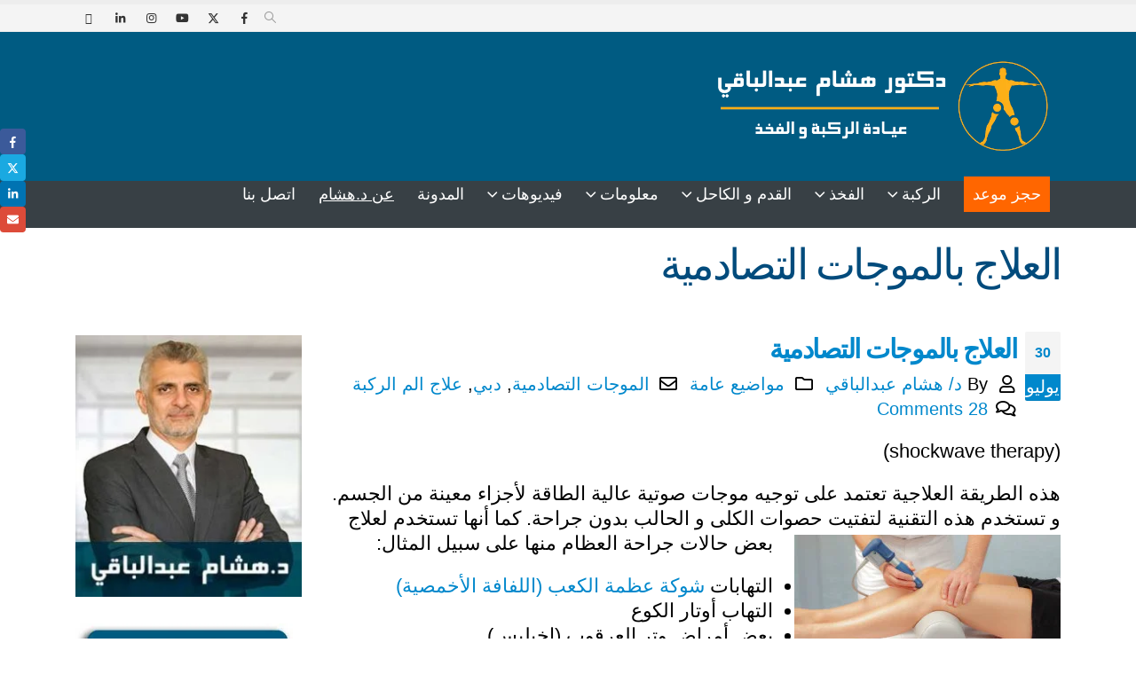

--- FILE ---
content_type: text/html; charset=UTF-8
request_url: https://hip-knee.com/%D8%A7%D9%84%D8%B9%D9%84%D8%A7%D8%AC-%D8%A8%D8%A7%D9%84%D9%85%D9%88%D8%AC%D8%A7%D8%AA-%D8%A7%D9%84%D8%AA%D8%B5%D8%A7%D8%AF%D9%85%D9%8A%D8%A9/
body_size: 44502
content:
<!DOCTYPE html><html class=""  dir="rtl" lang="ar"><head><script data-no-optimize="1" type="e2b15389f907d70a0b394910-text/javascript">var litespeed_docref=sessionStorage.getItem("litespeed_docref");litespeed_docref&&(Object.defineProperty(document,"referrer",{get:function(){return litespeed_docref}}),sessionStorage.removeItem("litespeed_docref"));</script> <meta http-equiv="X-UA-Compatible" content="IE=edge" /><meta http-equiv="Content-Type" content="text/html; charset=UTF-8" /><meta name="viewport" content="width=device-width, initial-scale=1, minimum-scale=1" /><link rel="profile" href="https://gmpg.org/xfn/11" /><link rel="pingback" href="https://hip-knee.com/xmlrpc.php" /><meta name='robots' content='index, follow, max-image-preview:large, max-snippet:-1, max-video-preview:-1' /><title>العلاج بالموجات التصادمية - عيادة الركبة و الفخذ</title><meta name="description" content="تستخدم الموجوات التصادمية لعلاج بعض مشاكل العظام و المفاصل." /><link rel="canonical" href="https://hip-knee.com/العلاج-بالموجات-التصادمية/" /><meta property="og:locale" content="ar_AR" /><meta property="og:type" content="article" /><meta property="og:title" content="العلاج بالموجات التصادمية - عيادة الركبة و الفخذ" /><meta property="og:description" content="تستخدم الموجوات التصادمية لعلاج بعض مشاكل العظام و المفاصل." /><meta property="og:url" content="https://hip-knee.com/العلاج-بالموجات-التصادمية/" /><meta property="og:site_name" content="عيادة الركبة و الفخذ" /><meta property="article:publisher" content="https://www.facebook.com/HipKneeClinic" /><meta property="article:author" content="https://www.facebook.com/HipKneeClinic" /><meta property="article:published_time" content="2015-07-30T06:21:42+00:00" /><meta property="article:modified_time" content="2020-03-17T16:28:03+00:00" /><meta property="og:image" content="http://hip-knee.com/wp-content/uploads/2015/07/العلاج-بالموجات-التصادمية-300x127.jpg" /><meta name="author" content="د/ هشام عبدالباقي" /><meta name="twitter:card" content="summary_large_image" /><meta name="twitter:creator" content="@DrHAbdelbaki" /><meta name="twitter:site" content="@DrHAbdelbaki" /><meta name="twitter:label1" content="كُتب بواسطة" /><meta name="twitter:data1" content="د/ هشام عبدالباقي" /> <script type="application/ld+json" class="yoast-schema-graph">{"@context":"https://schema.org","@graph":[{"@type":["Article","BlogPosting"],"@id":"https://hip-knee.com/%d8%a7%d9%84%d8%b9%d9%84%d8%a7%d8%ac-%d8%a8%d8%a7%d9%84%d9%85%d9%88%d8%ac%d8%a7%d8%aa-%d8%a7%d9%84%d8%aa%d8%b5%d8%a7%d8%af%d9%85%d9%8a%d8%a9/#article","isPartOf":{"@id":"https://hip-knee.com/%d8%a7%d9%84%d8%b9%d9%84%d8%a7%d8%ac-%d8%a8%d8%a7%d9%84%d9%85%d9%88%d8%ac%d8%a7%d8%aa-%d8%a7%d9%84%d8%aa%d8%b5%d8%a7%d8%af%d9%85%d9%8a%d8%a9/"},"author":{"name":"د/ هشام عبدالباقي","@id":"https://hip-knee.com/#/schema/person/6a62ffcc04326dd8a9732d08cb472d59"},"headline":"العلاج بالموجات التصادمية","datePublished":"2015-07-30T06:21:42+00:00","dateModified":"2020-03-17T16:28:03+00:00","mainEntityOfPage":{"@id":"https://hip-knee.com/%d8%a7%d9%84%d8%b9%d9%84%d8%a7%d8%ac-%d8%a8%d8%a7%d9%84%d9%85%d9%88%d8%ac%d8%a7%d8%aa-%d8%a7%d9%84%d8%aa%d8%b5%d8%a7%d8%af%d9%85%d9%8a%d8%a9/"},"wordCount":3,"commentCount":28,"keywords":["الموجات التصادمية","دبي","علاج الم الركبة"],"articleSection":["مواضيع عامة"],"inLanguage":"ar","potentialAction":[{"@type":"CommentAction","name":"Comment","target":["https://hip-knee.com/%d8%a7%d9%84%d8%b9%d9%84%d8%a7%d8%ac-%d8%a8%d8%a7%d9%84%d9%85%d9%88%d8%ac%d8%a7%d8%aa-%d8%a7%d9%84%d8%aa%d8%b5%d8%a7%d8%af%d9%85%d9%8a%d8%a9/#respond"]}]},{"@type":["WebPage","MedicalWebPage"],"@id":"https://hip-knee.com/%d8%a7%d9%84%d8%b9%d9%84%d8%a7%d8%ac-%d8%a8%d8%a7%d9%84%d9%85%d9%88%d8%ac%d8%a7%d8%aa-%d8%a7%d9%84%d8%aa%d8%b5%d8%a7%d8%af%d9%85%d9%8a%d8%a9/","url":"https://hip-knee.com/%d8%a7%d9%84%d8%b9%d9%84%d8%a7%d8%ac-%d8%a8%d8%a7%d9%84%d9%85%d9%88%d8%ac%d8%a7%d8%aa-%d8%a7%d9%84%d8%aa%d8%b5%d8%a7%d8%af%d9%85%d9%8a%d8%a9/","name":"العلاج بالموجات التصادمية - عيادة الركبة و الفخذ","isPartOf":{"@id":"https://hip-knee.com/#website"},"datePublished":"2015-07-30T06:21:42+00:00","dateModified":"2020-03-17T16:28:03+00:00","author":{"@id":"https://hip-knee.com/#/schema/person/6a62ffcc04326dd8a9732d08cb472d59"},"description":"تستخدم الموجوات التصادمية لعلاج بعض مشاكل العظام و المفاصل.","breadcrumb":{"@id":"https://hip-knee.com/%d8%a7%d9%84%d8%b9%d9%84%d8%a7%d8%ac-%d8%a8%d8%a7%d9%84%d9%85%d9%88%d8%ac%d8%a7%d8%aa-%d8%a7%d9%84%d8%aa%d8%b5%d8%a7%d8%af%d9%85%d9%8a%d8%a9/#breadcrumb"},"inLanguage":"ar","potentialAction":[{"@type":"ReadAction","target":["https://hip-knee.com/%d8%a7%d9%84%d8%b9%d9%84%d8%a7%d8%ac-%d8%a8%d8%a7%d9%84%d9%85%d9%88%d8%ac%d8%a7%d8%aa-%d8%a7%d9%84%d8%aa%d8%b5%d8%a7%d8%af%d9%85%d9%8a%d8%a9/"]}]},{"@type":"BreadcrumbList","@id":"https://hip-knee.com/%d8%a7%d9%84%d8%b9%d9%84%d8%a7%d8%ac-%d8%a8%d8%a7%d9%84%d9%85%d9%88%d8%ac%d8%a7%d8%aa-%d8%a7%d9%84%d8%aa%d8%b5%d8%a7%d8%af%d9%85%d9%8a%d8%a9/#breadcrumb","itemListElement":[{"@type":"ListItem","position":1,"name":"Home","item":"https://hip-knee.com/"},{"@type":"ListItem","position":2,"name":"المدونة","item":"https://hip-knee.com/%d8%a7%d9%84%d9%85%d8%af%d9%88%d9%86%d8%a9/"},{"@type":"ListItem","position":3,"name":"العلاج بالموجات التصادمية"}]},{"@type":"WebSite","@id":"https://hip-knee.com/#website","url":"https://hip-knee.com/","name":"عيادة الركبة و الفخذ","description":"مرحبا بك في عيادة الركبة والفخذ","potentialAction":[{"@type":"SearchAction","target":{"@type":"EntryPoint","urlTemplate":"https://hip-knee.com/?s={search_term_string}"},"query-input":{"@type":"PropertyValueSpecification","valueRequired":true,"valueName":"search_term_string"}}],"inLanguage":"ar"},{"@type":"Person","@id":"https://hip-knee.com/#/schema/person/6a62ffcc04326dd8a9732d08cb472d59","name":"د/ هشام عبدالباقي","image":{"@type":"ImageObject","inLanguage":"ar","@id":"https://hip-knee.com/#/schema/person/image/","url":"https://hip-knee.com/wp-content/litespeed/avatar/5f7b7618bf54d81857a9104f2be91b13.jpg?ver=1768995364","contentUrl":"https://hip-knee.com/wp-content/litespeed/avatar/5f7b7618bf54d81857a9104f2be91b13.jpg?ver=1768995364","caption":"د/ هشام عبدالباقي"},"description":"د/ هشام عبدالباقي استشاري متخصص في علاج أمراض و إصابات مفصل الفخذ والركبه وله خبره اكتر من35 سنه في جراحه العظام يعمل كاستشاري جراحة العظام و المفاصل بجامعة عين شمس و رئيس قسم جراحة العظام و المفاصل السابق بمعهد ناصر للبحوث و العلاج  و استشاري جراحة العظام و المفاصل فى دبي  . للمزيد عن د/هشام عبدالباقي ","sameAs":["http://hip-knee.com","https://www.facebook.com/HipKneeClinic","https://www.instagram.com/hipkneeclinic/","https://www.linkedin.com/in/doctorhisham/","https://x.com/DrHAbdelbaki","https://www.youtube.com/user/HipKneeClinic"],"url":"https://hip-knee.com/author/dr-hisham/"}]}</script> <link rel="alternate" type="application/rss+xml" title="عيادة الركبة و الفخذ &laquo; الخلاصة" href="https://hip-knee.com/feed/" /><link rel="alternate" type="application/rss+xml" title="عيادة الركبة و الفخذ &laquo; خلاصة التعليقات" href="https://hip-knee.com/comments/feed/" /><link rel="alternate" type="application/rss+xml" title="عيادة الركبة و الفخذ &laquo; العلاج بالموجات التصادمية خلاصة التعليقات" href="https://hip-knee.com/%d8%a7%d9%84%d8%b9%d9%84%d8%a7%d8%ac-%d8%a8%d8%a7%d9%84%d9%85%d9%88%d8%ac%d8%a7%d8%aa-%d8%a7%d9%84%d8%aa%d8%b5%d8%a7%d8%af%d9%85%d9%8a%d8%a9/feed/" /><link rel="alternate" title="oEmbed (JSON)" type="application/json+oembed" href="https://hip-knee.com/wp-json/oembed/1.0/embed?url=https%3A%2F%2Fhip-knee.com%2F%25d8%25a7%25d9%2584%25d8%25b9%25d9%2584%25d8%25a7%25d8%25ac-%25d8%25a8%25d8%25a7%25d9%2584%25d9%2585%25d9%2588%25d8%25ac%25d8%25a7%25d8%25aa-%25d8%25a7%25d9%2584%25d8%25aa%25d8%25b5%25d8%25a7%25d8%25af%25d9%2585%25d9%258a%25d8%25a9%2F" /><link rel="alternate" title="oEmbed (XML)" type="text/xml+oembed" href="https://hip-knee.com/wp-json/oembed/1.0/embed?url=https%3A%2F%2Fhip-knee.com%2F%25d8%25a7%25d9%2584%25d8%25b9%25d9%2584%25d8%25a7%25d8%25ac-%25d8%25a8%25d8%25a7%25d9%2584%25d9%2585%25d9%2588%25d8%25ac%25d8%25a7%25d8%25aa-%25d8%25a7%25d9%2584%25d8%25aa%25d8%25b5%25d8%25a7%25d8%25af%25d9%2585%25d9%258a%25d8%25a9%2F&#038;format=xml" /><link rel="shortcut icon" href="//hip-knee.com/wp-content/uploads/2018/10/favicon.png" type="image/x-icon" /><link rel="apple-touch-icon" href="//hip-knee.com/wp-content/uploads/2018/10/favicon.png" /><link rel="apple-touch-icon" sizes="120x120" href="//hip-knee.com/wp-content/uploads/2018/10/favicon.png" /><link rel="apple-touch-icon" sizes="76x76" href="//hip-knee.com/wp-content/uploads/2018/10/favicon.png" /><link rel="apple-touch-icon" sizes="152x152" href="//hip-knee.com/wp-content/uploads/2018/10/favicon.png" /><style id='wp-img-auto-sizes-contain-inline-css'>img:is([sizes=auto i],[sizes^="auto," i]){contain-intrinsic-size:3000px 1500px}
/*# sourceURL=wp-img-auto-sizes-contain-inline-css */</style><link data-optimized="2" rel="stylesheet" href="https://hip-knee.com/wp-content/litespeed/css/85c7b773e93fd62f9d7c3b6647907267.css?ver=a6e67" /><style id='wp-block-heading-inline-css'>h1:where(.wp-block-heading).has-background,h2:where(.wp-block-heading).has-background,h3:where(.wp-block-heading).has-background,h4:where(.wp-block-heading).has-background,h5:where(.wp-block-heading).has-background,h6:where(.wp-block-heading).has-background{padding:1.25em 2.375em}h1.has-text-align-left[style*=writing-mode]:where([style*=vertical-lr]),h1.has-text-align-right[style*=writing-mode]:where([style*=vertical-rl]),h2.has-text-align-left[style*=writing-mode]:where([style*=vertical-lr]),h2.has-text-align-right[style*=writing-mode]:where([style*=vertical-rl]),h3.has-text-align-left[style*=writing-mode]:where([style*=vertical-lr]),h3.has-text-align-right[style*=writing-mode]:where([style*=vertical-rl]),h4.has-text-align-left[style*=writing-mode]:where([style*=vertical-lr]),h4.has-text-align-right[style*=writing-mode]:where([style*=vertical-rl]),h5.has-text-align-left[style*=writing-mode]:where([style*=vertical-lr]),h5.has-text-align-right[style*=writing-mode]:where([style*=vertical-rl]),h6.has-text-align-left[style*=writing-mode]:where([style*=vertical-lr]),h6.has-text-align-right[style*=writing-mode]:where([style*=vertical-rl]){rotate:180deg}
/*# sourceURL=https://hip-knee.com/wp-includes/blocks/heading/style.min.css */</style><style id='wp-block-image-inline-css'>.wp-block-image>a,.wp-block-image>figure>a{display:inline-block}.wp-block-image img{box-sizing:border-box;height:auto;max-width:100%;vertical-align:bottom}@media not (prefers-reduced-motion){.wp-block-image img.hide{visibility:hidden}.wp-block-image img.show{animation:show-content-image .4s}}.wp-block-image[style*=border-radius] img,.wp-block-image[style*=border-radius]>a{border-radius:inherit}.wp-block-image.has-custom-border img{box-sizing:border-box}.wp-block-image.aligncenter{text-align:center}.wp-block-image.alignfull>a,.wp-block-image.alignwide>a{width:100%}.wp-block-image.alignfull img,.wp-block-image.alignwide img{height:auto;width:100%}.wp-block-image .aligncenter,.wp-block-image .alignleft,.wp-block-image .alignright,.wp-block-image.aligncenter,.wp-block-image.alignleft,.wp-block-image.alignright{display:table}.wp-block-image .aligncenter>figcaption,.wp-block-image .alignleft>figcaption,.wp-block-image .alignright>figcaption,.wp-block-image.aligncenter>figcaption,.wp-block-image.alignleft>figcaption,.wp-block-image.alignright>figcaption{caption-side:bottom;display:table-caption}.wp-block-image .alignleft{float:left;margin:.5em 1em .5em 0}.wp-block-image .alignright{float:right;margin:.5em 0 .5em 1em}.wp-block-image .aligncenter{margin-left:auto;margin-right:auto}.wp-block-image :where(figcaption){margin-bottom:1em;margin-top:.5em}.wp-block-image.is-style-circle-mask img{border-radius:9999px}@supports ((-webkit-mask-image:none) or (mask-image:none)) or (-webkit-mask-image:none){.wp-block-image.is-style-circle-mask img{border-radius:0;-webkit-mask-image:url('data:image/svg+xml;utf8,<svg viewBox="0 0 100 100" xmlns="http://www.w3.org/2000/svg"><circle cx="50" cy="50" r="50"/></svg>');mask-image:url('data:image/svg+xml;utf8,<svg viewBox="0 0 100 100" xmlns="http://www.w3.org/2000/svg"><circle cx="50" cy="50" r="50"/></svg>');mask-mode:alpha;-webkit-mask-position:center;mask-position:center;-webkit-mask-repeat:no-repeat;mask-repeat:no-repeat;-webkit-mask-size:contain;mask-size:contain}}:root :where(.wp-block-image.is-style-rounded img,.wp-block-image .is-style-rounded img){border-radius:9999px}.wp-block-image figure{margin:0}.wp-lightbox-container{display:flex;flex-direction:column;position:relative}.wp-lightbox-container img{cursor:zoom-in}.wp-lightbox-container img:hover+button{opacity:1}.wp-lightbox-container button{align-items:center;backdrop-filter:blur(16px) saturate(180%);background-color:#5a5a5a40;border:none;border-radius:4px;cursor:zoom-in;display:flex;height:20px;justify-content:center;left:16px;opacity:0;padding:0;position:absolute;text-align:center;top:16px;width:20px;z-index:100}@media not (prefers-reduced-motion){.wp-lightbox-container button{transition:opacity .2s ease}}.wp-lightbox-container button:focus-visible{outline:3px auto #5a5a5a40;outline:3px auto -webkit-focus-ring-color;outline-offset:3px}.wp-lightbox-container button:hover{cursor:pointer;opacity:1}.wp-lightbox-container button:focus{opacity:1}.wp-lightbox-container button:focus,.wp-lightbox-container button:hover,.wp-lightbox-container button:not(:hover):not(:active):not(.has-background){background-color:#5a5a5a40;border:none}.wp-lightbox-overlay{box-sizing:border-box;cursor:zoom-out;height:100vh;overflow:hidden;position:fixed;right:0;top:0;visibility:hidden;width:100%;z-index:100000}.wp-lightbox-overlay .close-button{align-items:center;cursor:pointer;display:flex;justify-content:center;left:calc(env(safe-area-inset-left) + 16px);min-height:40px;min-width:40px;padding:0;position:absolute;top:calc(env(safe-area-inset-top) + 16px);z-index:5000000}.wp-lightbox-overlay .close-button:focus,.wp-lightbox-overlay .close-button:hover,.wp-lightbox-overlay .close-button:not(:hover):not(:active):not(.has-background){background:none;border:none}.wp-lightbox-overlay .lightbox-image-container{height:var(--wp--lightbox-container-height);overflow:hidden;position:absolute;right:50%;top:50%;transform:translate(50%,-50%);transform-origin:top right;width:var(--wp--lightbox-container-width);z-index:9999999999}.wp-lightbox-overlay .wp-block-image{align-items:center;box-sizing:border-box;display:flex;height:100%;justify-content:center;margin:0;position:relative;transform-origin:100% 0;width:100%;z-index:3000000}.wp-lightbox-overlay .wp-block-image img{height:var(--wp--lightbox-image-height);min-height:var(--wp--lightbox-image-height);min-width:var(--wp--lightbox-image-width);width:var(--wp--lightbox-image-width)}.wp-lightbox-overlay .wp-block-image figcaption{display:none}.wp-lightbox-overlay button{background:none;border:none}.wp-lightbox-overlay .scrim{background-color:#fff;height:100%;opacity:.9;position:absolute;width:100%;z-index:2000000}.wp-lightbox-overlay.active{visibility:visible}@media not (prefers-reduced-motion){.wp-lightbox-overlay.active{animation:turn-on-visibility .25s both}.wp-lightbox-overlay.active img{animation:turn-on-visibility .35s both}.wp-lightbox-overlay.show-closing-animation:not(.active){animation:turn-off-visibility .35s both}.wp-lightbox-overlay.show-closing-animation:not(.active) img{animation:turn-off-visibility .25s both}.wp-lightbox-overlay.zoom.active{animation:none;opacity:1;visibility:visible}.wp-lightbox-overlay.zoom.active .lightbox-image-container{animation:lightbox-zoom-in .4s}.wp-lightbox-overlay.zoom.active .lightbox-image-container img{animation:none}.wp-lightbox-overlay.zoom.active .scrim{animation:turn-on-visibility .4s forwards}.wp-lightbox-overlay.zoom.show-closing-animation:not(.active){animation:none}.wp-lightbox-overlay.zoom.show-closing-animation:not(.active) .lightbox-image-container{animation:lightbox-zoom-out .4s}.wp-lightbox-overlay.zoom.show-closing-animation:not(.active) .lightbox-image-container img{animation:none}.wp-lightbox-overlay.zoom.show-closing-animation:not(.active) .scrim{animation:turn-off-visibility .4s forwards}}@keyframes show-content-image{0%{visibility:hidden}99%{visibility:hidden}to{visibility:visible}}@keyframes turn-on-visibility{0%{opacity:0}to{opacity:1}}@keyframes turn-off-visibility{0%{opacity:1;visibility:visible}99%{opacity:0;visibility:visible}to{opacity:0;visibility:hidden}}@keyframes lightbox-zoom-in{0%{transform:translate(calc(((-100vw + var(--wp--lightbox-scrollbar-width))/2 + var(--wp--lightbox-initial-left-position))*-1),calc(-50vh + var(--wp--lightbox-initial-top-position))) scale(var(--wp--lightbox-scale))}to{transform:translate(50%,-50%) scale(1)}}@keyframes lightbox-zoom-out{0%{transform:translate(50%,-50%) scale(1);visibility:visible}99%{visibility:visible}to{transform:translate(calc(((-100vw + var(--wp--lightbox-scrollbar-width))/2 + var(--wp--lightbox-initial-left-position))*-1),calc(-50vh + var(--wp--lightbox-initial-top-position))) scale(var(--wp--lightbox-scale));visibility:hidden}}
/*# sourceURL=https://hip-knee.com/wp-includes/blocks/image/style.min.css */</style><style id='wp-block-image-theme-inline-css'>:root :where(.wp-block-image figcaption){color:#555;font-size:13px;text-align:center}.is-dark-theme :root :where(.wp-block-image figcaption){color:#ffffffa6}.wp-block-image{margin:0 0 1em}
/*# sourceURL=https://hip-knee.com/wp-includes/blocks/image/theme.min.css */</style><style id='wp-block-list-inline-css'>ol,ul{box-sizing:border-box}:root :where(.wp-block-list.has-background){padding:1.25em 2.375em}
/*# sourceURL=https://hip-knee.com/wp-includes/blocks/list/style.min.css */</style><style id='wp-block-columns-inline-css'>.wp-block-columns{box-sizing:border-box;display:flex;flex-wrap:wrap!important}@media (min-width:782px){.wp-block-columns{flex-wrap:nowrap!important}}.wp-block-columns{align-items:normal!important}.wp-block-columns.are-vertically-aligned-top{align-items:flex-start}.wp-block-columns.are-vertically-aligned-center{align-items:center}.wp-block-columns.are-vertically-aligned-bottom{align-items:flex-end}@media (max-width:781px){.wp-block-columns:not(.is-not-stacked-on-mobile)>.wp-block-column{flex-basis:100%!important}}@media (min-width:782px){.wp-block-columns:not(.is-not-stacked-on-mobile)>.wp-block-column{flex-basis:0;flex-grow:1}.wp-block-columns:not(.is-not-stacked-on-mobile)>.wp-block-column[style*=flex-basis]{flex-grow:0}}.wp-block-columns.is-not-stacked-on-mobile{flex-wrap:nowrap!important}.wp-block-columns.is-not-stacked-on-mobile>.wp-block-column{flex-basis:0;flex-grow:1}.wp-block-columns.is-not-stacked-on-mobile>.wp-block-column[style*=flex-basis]{flex-grow:0}:where(.wp-block-columns){margin-bottom:1.75em}:where(.wp-block-columns.has-background){padding:1.25em 2.375em}.wp-block-column{flex-grow:1;min-width:0;overflow-wrap:break-word;word-break:break-word}.wp-block-column.is-vertically-aligned-top{align-self:flex-start}.wp-block-column.is-vertically-aligned-center{align-self:center}.wp-block-column.is-vertically-aligned-bottom{align-self:flex-end}.wp-block-column.is-vertically-aligned-stretch{align-self:stretch}.wp-block-column.is-vertically-aligned-bottom,.wp-block-column.is-vertically-aligned-center,.wp-block-column.is-vertically-aligned-top{width:100%}
/*# sourceURL=https://hip-knee.com/wp-includes/blocks/columns/style.min.css */</style><style id='wp-block-embed-inline-css'>.wp-block-embed.alignleft,.wp-block-embed.alignright,.wp-block[data-align=left]>[data-type="core/embed"],.wp-block[data-align=right]>[data-type="core/embed"]{max-width:360px;width:100%}.wp-block-embed.alignleft .wp-block-embed__wrapper,.wp-block-embed.alignright .wp-block-embed__wrapper,.wp-block[data-align=left]>[data-type="core/embed"] .wp-block-embed__wrapper,.wp-block[data-align=right]>[data-type="core/embed"] .wp-block-embed__wrapper{min-width:280px}.wp-block-cover .wp-block-embed{min-height:240px;min-width:320px}.wp-block-embed{overflow-wrap:break-word}.wp-block-embed :where(figcaption){margin-bottom:1em;margin-top:.5em}.wp-block-embed iframe{max-width:100%}.wp-block-embed__wrapper{position:relative}.wp-embed-responsive .wp-has-aspect-ratio .wp-block-embed__wrapper:before{content:"";display:block;padding-top:50%}.wp-embed-responsive .wp-has-aspect-ratio iframe{bottom:0;height:100%;left:0;position:absolute;right:0;top:0;width:100%}.wp-embed-responsive .wp-embed-aspect-21-9 .wp-block-embed__wrapper:before{padding-top:42.85%}.wp-embed-responsive .wp-embed-aspect-18-9 .wp-block-embed__wrapper:before{padding-top:50%}.wp-embed-responsive .wp-embed-aspect-16-9 .wp-block-embed__wrapper:before{padding-top:56.25%}.wp-embed-responsive .wp-embed-aspect-4-3 .wp-block-embed__wrapper:before{padding-top:75%}.wp-embed-responsive .wp-embed-aspect-1-1 .wp-block-embed__wrapper:before{padding-top:100%}.wp-embed-responsive .wp-embed-aspect-9-16 .wp-block-embed__wrapper:before{padding-top:177.77%}.wp-embed-responsive .wp-embed-aspect-1-2 .wp-block-embed__wrapper:before{padding-top:200%}
/*# sourceURL=https://hip-knee.com/wp-includes/blocks/embed/style.min.css */</style><style id='wp-block-embed-theme-inline-css'>.wp-block-embed :where(figcaption){color:#555;font-size:13px;text-align:center}.is-dark-theme .wp-block-embed :where(figcaption){color:#ffffffa6}.wp-block-embed{margin:0 0 1em}
/*# sourceURL=https://hip-knee.com/wp-includes/blocks/embed/theme.min.css */</style><style id='wp-block-group-inline-css'>.wp-block-group{box-sizing:border-box}:where(.wp-block-group.wp-block-group-is-layout-constrained){position:relative}
/*# sourceURL=https://hip-knee.com/wp-includes/blocks/group/style.min.css */</style><style id='wp-block-group-theme-inline-css'>:where(.wp-block-group.has-background){padding:1.25em 2.375em}
/*# sourceURL=https://hip-knee.com/wp-includes/blocks/group/theme.min.css */</style><style id='wp-block-paragraph-inline-css'>.is-small-text{font-size:.875em}.is-regular-text{font-size:1em}.is-large-text{font-size:2.25em}.is-larger-text{font-size:3em}.has-drop-cap:not(:focus):first-letter{float:right;font-size:8.4em;font-style:normal;font-weight:100;line-height:.68;margin:.05em 0 0 .1em;text-transform:uppercase}body.rtl .has-drop-cap:not(:focus):first-letter{float:none;margin-right:.1em}p.has-drop-cap.has-background{overflow:hidden}:root :where(p.has-background){padding:1.25em 2.375em}:where(p.has-text-color:not(.has-link-color)) a{color:inherit}p.has-text-align-left[style*="writing-mode:vertical-lr"],p.has-text-align-right[style*="writing-mode:vertical-rl"]{rotate:180deg}
/*# sourceURL=https://hip-knee.com/wp-includes/blocks/paragraph/style.min.css */</style><style id='wp-block-separator-inline-css'>@charset "UTF-8";.wp-block-separator{border:none;border-top:2px solid}:root :where(.wp-block-separator.is-style-dots){height:auto;line-height:1;text-align:center}:root :where(.wp-block-separator.is-style-dots):before{color:currentColor;content:"···";font-family:serif;font-size:1.5em;letter-spacing:2em;padding-left:2em}.wp-block-separator.is-style-dots{background:none!important;border:none!important}
/*# sourceURL=https://hip-knee.com/wp-includes/blocks/separator/style.min.css */</style><style id='wp-block-separator-theme-inline-css'>.wp-block-separator.has-css-opacity{opacity:.4}.wp-block-separator{border:none;border-bottom:2px solid;margin-left:auto;margin-right:auto}.wp-block-separator.has-alpha-channel-opacity{opacity:1}.wp-block-separator:not(.is-style-wide):not(.is-style-dots){width:100px}.wp-block-separator.has-background:not(.is-style-dots){border-bottom:none;height:1px}.wp-block-separator.has-background:not(.is-style-wide):not(.is-style-dots){height:2px}
/*# sourceURL=https://hip-knee.com/wp-includes/blocks/separator/theme.min.css */</style><style id='wp-block-social-links-inline-css'>.wp-block-social-links{background:none;box-sizing:border-box;margin-right:0;padding-left:0;padding-right:0;text-indent:0}.wp-block-social-links .wp-social-link a,.wp-block-social-links .wp-social-link a:hover{border-bottom:0;box-shadow:none;text-decoration:none}.wp-block-social-links .wp-social-link svg{height:1em;width:1em}.wp-block-social-links .wp-social-link span:not(.screen-reader-text){font-size:.65em;margin-left:.5em;margin-right:.5em}.wp-block-social-links.has-small-icon-size{font-size:16px}.wp-block-social-links,.wp-block-social-links.has-normal-icon-size{font-size:24px}.wp-block-social-links.has-large-icon-size{font-size:36px}.wp-block-social-links.has-huge-icon-size{font-size:48px}.wp-block-social-links.aligncenter{display:flex;justify-content:center}.wp-block-social-links.alignright{justify-content:flex-end}.wp-block-social-link{border-radius:9999px;display:block}@media not (prefers-reduced-motion){.wp-block-social-link{transition:transform .1s ease}}.wp-block-social-link{height:auto}.wp-block-social-link a{align-items:center;display:flex;line-height:0}.wp-block-social-link:hover{transform:scale(1.1)}.wp-block-social-links .wp-block-social-link.wp-social-link{display:inline-block;margin:0;padding:0}.wp-block-social-links .wp-block-social-link.wp-social-link .wp-block-social-link-anchor,.wp-block-social-links .wp-block-social-link.wp-social-link .wp-block-social-link-anchor svg,.wp-block-social-links .wp-block-social-link.wp-social-link .wp-block-social-link-anchor:active,.wp-block-social-links .wp-block-social-link.wp-social-link .wp-block-social-link-anchor:hover,.wp-block-social-links .wp-block-social-link.wp-social-link .wp-block-social-link-anchor:visited{color:currentColor;fill:currentColor}:where(.wp-block-social-links:not(.is-style-logos-only)) .wp-social-link{background-color:#f0f0f0;color:#444}:where(.wp-block-social-links:not(.is-style-logos-only)) .wp-social-link-amazon{background-color:#f90;color:#fff}:where(.wp-block-social-links:not(.is-style-logos-only)) .wp-social-link-bandcamp{background-color:#1ea0c3;color:#fff}:where(.wp-block-social-links:not(.is-style-logos-only)) .wp-social-link-behance{background-color:#0757fe;color:#fff}:where(.wp-block-social-links:not(.is-style-logos-only)) .wp-social-link-bluesky{background-color:#0a7aff;color:#fff}:where(.wp-block-social-links:not(.is-style-logos-only)) .wp-social-link-codepen{background-color:#1e1f26;color:#fff}:where(.wp-block-social-links:not(.is-style-logos-only)) .wp-social-link-deviantart{background-color:#02e49b;color:#fff}:where(.wp-block-social-links:not(.is-style-logos-only)) .wp-social-link-discord{background-color:#5865f2;color:#fff}:where(.wp-block-social-links:not(.is-style-logos-only)) .wp-social-link-dribbble{background-color:#e94c89;color:#fff}:where(.wp-block-social-links:not(.is-style-logos-only)) .wp-social-link-dropbox{background-color:#4280ff;color:#fff}:where(.wp-block-social-links:not(.is-style-logos-only)) .wp-social-link-etsy{background-color:#f45800;color:#fff}:where(.wp-block-social-links:not(.is-style-logos-only)) .wp-social-link-facebook{background-color:#0866ff;color:#fff}:where(.wp-block-social-links:not(.is-style-logos-only)) .wp-social-link-fivehundredpx{background-color:#000;color:#fff}:where(.wp-block-social-links:not(.is-style-logos-only)) .wp-social-link-flickr{background-color:#0461dd;color:#fff}:where(.wp-block-social-links:not(.is-style-logos-only)) .wp-social-link-foursquare{background-color:#e65678;color:#fff}:where(.wp-block-social-links:not(.is-style-logos-only)) .wp-social-link-github{background-color:#24292d;color:#fff}:where(.wp-block-social-links:not(.is-style-logos-only)) .wp-social-link-goodreads{background-color:#eceadd;color:#382110}:where(.wp-block-social-links:not(.is-style-logos-only)) .wp-social-link-google{background-color:#ea4434;color:#fff}:where(.wp-block-social-links:not(.is-style-logos-only)) .wp-social-link-gravatar{background-color:#1d4fc4;color:#fff}:where(.wp-block-social-links:not(.is-style-logos-only)) .wp-social-link-instagram{background-color:#f00075;color:#fff}:where(.wp-block-social-links:not(.is-style-logos-only)) .wp-social-link-lastfm{background-color:#e21b24;color:#fff}:where(.wp-block-social-links:not(.is-style-logos-only)) .wp-social-link-linkedin{background-color:#0d66c2;color:#fff}:where(.wp-block-social-links:not(.is-style-logos-only)) .wp-social-link-mastodon{background-color:#3288d4;color:#fff}:where(.wp-block-social-links:not(.is-style-logos-only)) .wp-social-link-medium{background-color:#000;color:#fff}:where(.wp-block-social-links:not(.is-style-logos-only)) .wp-social-link-meetup{background-color:#f6405f;color:#fff}:where(.wp-block-social-links:not(.is-style-logos-only)) .wp-social-link-patreon{background-color:#000;color:#fff}:where(.wp-block-social-links:not(.is-style-logos-only)) .wp-social-link-pinterest{background-color:#e60122;color:#fff}:where(.wp-block-social-links:not(.is-style-logos-only)) .wp-social-link-pocket{background-color:#ef4155;color:#fff}:where(.wp-block-social-links:not(.is-style-logos-only)) .wp-social-link-reddit{background-color:#ff4500;color:#fff}:where(.wp-block-social-links:not(.is-style-logos-only)) .wp-social-link-skype{background-color:#0478d7;color:#fff}:where(.wp-block-social-links:not(.is-style-logos-only)) .wp-social-link-snapchat{background-color:#fefc00;color:#fff;stroke:#000}:where(.wp-block-social-links:not(.is-style-logos-only)) .wp-social-link-soundcloud{background-color:#ff5600;color:#fff}:where(.wp-block-social-links:not(.is-style-logos-only)) .wp-social-link-spotify{background-color:#1bd760;color:#fff}:where(.wp-block-social-links:not(.is-style-logos-only)) .wp-social-link-telegram{background-color:#2aabee;color:#fff}:where(.wp-block-social-links:not(.is-style-logos-only)) .wp-social-link-threads{background-color:#000;color:#fff}:where(.wp-block-social-links:not(.is-style-logos-only)) .wp-social-link-tiktok{background-color:#000;color:#fff}:where(.wp-block-social-links:not(.is-style-logos-only)) .wp-social-link-tumblr{background-color:#011835;color:#fff}:where(.wp-block-social-links:not(.is-style-logos-only)) .wp-social-link-twitch{background-color:#6440a4;color:#fff}:where(.wp-block-social-links:not(.is-style-logos-only)) .wp-social-link-twitter{background-color:#1da1f2;color:#fff}:where(.wp-block-social-links:not(.is-style-logos-only)) .wp-social-link-vimeo{background-color:#1eb7ea;color:#fff}:where(.wp-block-social-links:not(.is-style-logos-only)) .wp-social-link-vk{background-color:#4680c2;color:#fff}:where(.wp-block-social-links:not(.is-style-logos-only)) .wp-social-link-wordpress{background-color:#3499cd;color:#fff}:where(.wp-block-social-links:not(.is-style-logos-only)) .wp-social-link-whatsapp{background-color:#25d366;color:#fff}:where(.wp-block-social-links:not(.is-style-logos-only)) .wp-social-link-x{background-color:#000;color:#fff}:where(.wp-block-social-links:not(.is-style-logos-only)) .wp-social-link-yelp{background-color:#d32422;color:#fff}:where(.wp-block-social-links:not(.is-style-logos-only)) .wp-social-link-youtube{background-color:red;color:#fff}:where(.wp-block-social-links.is-style-logos-only) .wp-social-link{background:none}:where(.wp-block-social-links.is-style-logos-only) .wp-social-link svg{height:1.25em;width:1.25em}:where(.wp-block-social-links.is-style-logos-only) .wp-social-link-amazon{color:#f90}:where(.wp-block-social-links.is-style-logos-only) .wp-social-link-bandcamp{color:#1ea0c3}:where(.wp-block-social-links.is-style-logos-only) .wp-social-link-behance{color:#0757fe}:where(.wp-block-social-links.is-style-logos-only) .wp-social-link-bluesky{color:#0a7aff}:where(.wp-block-social-links.is-style-logos-only) .wp-social-link-codepen{color:#1e1f26}:where(.wp-block-social-links.is-style-logos-only) .wp-social-link-deviantart{color:#02e49b}:where(.wp-block-social-links.is-style-logos-only) .wp-social-link-discord{color:#5865f2}:where(.wp-block-social-links.is-style-logos-only) .wp-social-link-dribbble{color:#e94c89}:where(.wp-block-social-links.is-style-logos-only) .wp-social-link-dropbox{color:#4280ff}:where(.wp-block-social-links.is-style-logos-only) .wp-social-link-etsy{color:#f45800}:where(.wp-block-social-links.is-style-logos-only) .wp-social-link-facebook{color:#0866ff}:where(.wp-block-social-links.is-style-logos-only) .wp-social-link-fivehundredpx{color:#000}:where(.wp-block-social-links.is-style-logos-only) .wp-social-link-flickr{color:#0461dd}:where(.wp-block-social-links.is-style-logos-only) .wp-social-link-foursquare{color:#e65678}:where(.wp-block-social-links.is-style-logos-only) .wp-social-link-github{color:#24292d}:where(.wp-block-social-links.is-style-logos-only) .wp-social-link-goodreads{color:#382110}:where(.wp-block-social-links.is-style-logos-only) .wp-social-link-google{color:#ea4434}:where(.wp-block-social-links.is-style-logos-only) .wp-social-link-gravatar{color:#1d4fc4}:where(.wp-block-social-links.is-style-logos-only) .wp-social-link-instagram{color:#f00075}:where(.wp-block-social-links.is-style-logos-only) .wp-social-link-lastfm{color:#e21b24}:where(.wp-block-social-links.is-style-logos-only) .wp-social-link-linkedin{color:#0d66c2}:where(.wp-block-social-links.is-style-logos-only) .wp-social-link-mastodon{color:#3288d4}:where(.wp-block-social-links.is-style-logos-only) .wp-social-link-medium{color:#000}:where(.wp-block-social-links.is-style-logos-only) .wp-social-link-meetup{color:#f6405f}:where(.wp-block-social-links.is-style-logos-only) .wp-social-link-patreon{color:#000}:where(.wp-block-social-links.is-style-logos-only) .wp-social-link-pinterest{color:#e60122}:where(.wp-block-social-links.is-style-logos-only) .wp-social-link-pocket{color:#ef4155}:where(.wp-block-social-links.is-style-logos-only) .wp-social-link-reddit{color:#ff4500}:where(.wp-block-social-links.is-style-logos-only) .wp-social-link-skype{color:#0478d7}:where(.wp-block-social-links.is-style-logos-only) .wp-social-link-snapchat{color:#fff;stroke:#000}:where(.wp-block-social-links.is-style-logos-only) .wp-social-link-soundcloud{color:#ff5600}:where(.wp-block-social-links.is-style-logos-only) .wp-social-link-spotify{color:#1bd760}:where(.wp-block-social-links.is-style-logos-only) .wp-social-link-telegram{color:#2aabee}:where(.wp-block-social-links.is-style-logos-only) .wp-social-link-threads{color:#000}:where(.wp-block-social-links.is-style-logos-only) .wp-social-link-tiktok{color:#000}:where(.wp-block-social-links.is-style-logos-only) .wp-social-link-tumblr{color:#011835}:where(.wp-block-social-links.is-style-logos-only) .wp-social-link-twitch{color:#6440a4}:where(.wp-block-social-links.is-style-logos-only) .wp-social-link-twitter{color:#1da1f2}:where(.wp-block-social-links.is-style-logos-only) .wp-social-link-vimeo{color:#1eb7ea}:where(.wp-block-social-links.is-style-logos-only) .wp-social-link-vk{color:#4680c2}:where(.wp-block-social-links.is-style-logos-only) .wp-social-link-whatsapp{color:#25d366}:where(.wp-block-social-links.is-style-logos-only) .wp-social-link-wordpress{color:#3499cd}:where(.wp-block-social-links.is-style-logos-only) .wp-social-link-x{color:#000}:where(.wp-block-social-links.is-style-logos-only) .wp-social-link-yelp{color:#d32422}:where(.wp-block-social-links.is-style-logos-only) .wp-social-link-youtube{color:red}.wp-block-social-links.is-style-pill-shape .wp-social-link{width:auto}:root :where(.wp-block-social-links .wp-social-link a){padding:.25em}:root :where(.wp-block-social-links.is-style-logos-only .wp-social-link a){padding:0}:root :where(.wp-block-social-links.is-style-pill-shape .wp-social-link a){padding-left:.6666666667em;padding-right:.6666666667em}.wp-block-social-links:not(.has-icon-color):not(.has-icon-background-color) .wp-social-link-snapchat .wp-block-social-link-label{color:#000}
/*# sourceURL=https://hip-knee.com/wp-includes/blocks/social-links/style.min.css */</style><style id='global-styles-inline-css'>:root{--wp--preset--aspect-ratio--square: 1;--wp--preset--aspect-ratio--4-3: 4/3;--wp--preset--aspect-ratio--3-4: 3/4;--wp--preset--aspect-ratio--3-2: 3/2;--wp--preset--aspect-ratio--2-3: 2/3;--wp--preset--aspect-ratio--16-9: 16/9;--wp--preset--aspect-ratio--9-16: 9/16;--wp--preset--color--black: #000000;--wp--preset--color--cyan-bluish-gray: #abb8c3;--wp--preset--color--white: #ffffff;--wp--preset--color--pale-pink: #f78da7;--wp--preset--color--vivid-red: #cf2e2e;--wp--preset--color--luminous-vivid-orange: #ff6900;--wp--preset--color--luminous-vivid-amber: #fcb900;--wp--preset--color--light-green-cyan: #7bdcb5;--wp--preset--color--vivid-green-cyan: #00d084;--wp--preset--color--pale-cyan-blue: #8ed1fc;--wp--preset--color--vivid-cyan-blue: #0693e3;--wp--preset--color--vivid-purple: #9b51e0;--wp--preset--color--primary: var(--porto-primary-color);--wp--preset--color--secondary: var(--porto-secondary-color);--wp--preset--color--tertiary: var(--porto-tertiary-color);--wp--preset--color--quaternary: var(--porto-quaternary-color);--wp--preset--color--dark: var(--porto-dark-color);--wp--preset--color--light: var(--porto-light-color);--wp--preset--color--primary-hover: var(--porto-primary-light-5);--wp--preset--gradient--vivid-cyan-blue-to-vivid-purple: linear-gradient(135deg,rgb(6,147,227) 0%,rgb(155,81,224) 100%);--wp--preset--gradient--light-green-cyan-to-vivid-green-cyan: linear-gradient(135deg,rgb(122,220,180) 0%,rgb(0,208,130) 100%);--wp--preset--gradient--luminous-vivid-amber-to-luminous-vivid-orange: linear-gradient(135deg,rgb(252,185,0) 0%,rgb(255,105,0) 100%);--wp--preset--gradient--luminous-vivid-orange-to-vivid-red: linear-gradient(135deg,rgb(255,105,0) 0%,rgb(207,46,46) 100%);--wp--preset--gradient--very-light-gray-to-cyan-bluish-gray: linear-gradient(135deg,rgb(238,238,238) 0%,rgb(169,184,195) 100%);--wp--preset--gradient--cool-to-warm-spectrum: linear-gradient(135deg,rgb(74,234,220) 0%,rgb(151,120,209) 20%,rgb(207,42,186) 40%,rgb(238,44,130) 60%,rgb(251,105,98) 80%,rgb(254,248,76) 100%);--wp--preset--gradient--blush-light-purple: linear-gradient(135deg,rgb(255,206,236) 0%,rgb(152,150,240) 100%);--wp--preset--gradient--blush-bordeaux: linear-gradient(135deg,rgb(254,205,165) 0%,rgb(254,45,45) 50%,rgb(107,0,62) 100%);--wp--preset--gradient--luminous-dusk: linear-gradient(135deg,rgb(255,203,112) 0%,rgb(199,81,192) 50%,rgb(65,88,208) 100%);--wp--preset--gradient--pale-ocean: linear-gradient(135deg,rgb(255,245,203) 0%,rgb(182,227,212) 50%,rgb(51,167,181) 100%);--wp--preset--gradient--electric-grass: linear-gradient(135deg,rgb(202,248,128) 0%,rgb(113,206,126) 100%);--wp--preset--gradient--midnight: linear-gradient(135deg,rgb(2,3,129) 0%,rgb(40,116,252) 100%);--wp--preset--font-size--small: 13px;--wp--preset--font-size--medium: 20px;--wp--preset--font-size--large: 36px;--wp--preset--font-size--x-large: 42px;--wp--preset--spacing--20: 0.44rem;--wp--preset--spacing--30: 0.67rem;--wp--preset--spacing--40: 1rem;--wp--preset--spacing--50: 1.5rem;--wp--preset--spacing--60: 2.25rem;--wp--preset--spacing--70: 3.38rem;--wp--preset--spacing--80: 5.06rem;--wp--preset--shadow--natural: 6px 6px 9px rgba(0, 0, 0, 0.2);--wp--preset--shadow--deep: 12px 12px 50px rgba(0, 0, 0, 0.4);--wp--preset--shadow--sharp: 6px 6px 0px rgba(0, 0, 0, 0.2);--wp--preset--shadow--outlined: 6px 6px 0px -3px rgb(255, 255, 255), 6px 6px rgb(0, 0, 0);--wp--preset--shadow--crisp: 6px 6px 0px rgb(0, 0, 0);}:where(.is-layout-flex){gap: 0.5em;}:where(.is-layout-grid){gap: 0.5em;}body .is-layout-flex{display: flex;}.is-layout-flex{flex-wrap: wrap;align-items: center;}.is-layout-flex > :is(*, div){margin: 0;}body .is-layout-grid{display: grid;}.is-layout-grid > :is(*, div){margin: 0;}:where(.wp-block-columns.is-layout-flex){gap: 2em;}:where(.wp-block-columns.is-layout-grid){gap: 2em;}:where(.wp-block-post-template.is-layout-flex){gap: 1.25em;}:where(.wp-block-post-template.is-layout-grid){gap: 1.25em;}.has-black-color{color: var(--wp--preset--color--black) !important;}.has-cyan-bluish-gray-color{color: var(--wp--preset--color--cyan-bluish-gray) !important;}.has-white-color{color: var(--wp--preset--color--white) !important;}.has-pale-pink-color{color: var(--wp--preset--color--pale-pink) !important;}.has-vivid-red-color{color: var(--wp--preset--color--vivid-red) !important;}.has-luminous-vivid-orange-color{color: var(--wp--preset--color--luminous-vivid-orange) !important;}.has-luminous-vivid-amber-color{color: var(--wp--preset--color--luminous-vivid-amber) !important;}.has-light-green-cyan-color{color: var(--wp--preset--color--light-green-cyan) !important;}.has-vivid-green-cyan-color{color: var(--wp--preset--color--vivid-green-cyan) !important;}.has-pale-cyan-blue-color{color: var(--wp--preset--color--pale-cyan-blue) !important;}.has-vivid-cyan-blue-color{color: var(--wp--preset--color--vivid-cyan-blue) !important;}.has-vivid-purple-color{color: var(--wp--preset--color--vivid-purple) !important;}.has-black-background-color{background-color: var(--wp--preset--color--black) !important;}.has-cyan-bluish-gray-background-color{background-color: var(--wp--preset--color--cyan-bluish-gray) !important;}.has-white-background-color{background-color: var(--wp--preset--color--white) !important;}.has-pale-pink-background-color{background-color: var(--wp--preset--color--pale-pink) !important;}.has-vivid-red-background-color{background-color: var(--wp--preset--color--vivid-red) !important;}.has-luminous-vivid-orange-background-color{background-color: var(--wp--preset--color--luminous-vivid-orange) !important;}.has-luminous-vivid-amber-background-color{background-color: var(--wp--preset--color--luminous-vivid-amber) !important;}.has-light-green-cyan-background-color{background-color: var(--wp--preset--color--light-green-cyan) !important;}.has-vivid-green-cyan-background-color{background-color: var(--wp--preset--color--vivid-green-cyan) !important;}.has-pale-cyan-blue-background-color{background-color: var(--wp--preset--color--pale-cyan-blue) !important;}.has-vivid-cyan-blue-background-color{background-color: var(--wp--preset--color--vivid-cyan-blue) !important;}.has-vivid-purple-background-color{background-color: var(--wp--preset--color--vivid-purple) !important;}.has-black-border-color{border-color: var(--wp--preset--color--black) !important;}.has-cyan-bluish-gray-border-color{border-color: var(--wp--preset--color--cyan-bluish-gray) !important;}.has-white-border-color{border-color: var(--wp--preset--color--white) !important;}.has-pale-pink-border-color{border-color: var(--wp--preset--color--pale-pink) !important;}.has-vivid-red-border-color{border-color: var(--wp--preset--color--vivid-red) !important;}.has-luminous-vivid-orange-border-color{border-color: var(--wp--preset--color--luminous-vivid-orange) !important;}.has-luminous-vivid-amber-border-color{border-color: var(--wp--preset--color--luminous-vivid-amber) !important;}.has-light-green-cyan-border-color{border-color: var(--wp--preset--color--light-green-cyan) !important;}.has-vivid-green-cyan-border-color{border-color: var(--wp--preset--color--vivid-green-cyan) !important;}.has-pale-cyan-blue-border-color{border-color: var(--wp--preset--color--pale-cyan-blue) !important;}.has-vivid-cyan-blue-border-color{border-color: var(--wp--preset--color--vivid-cyan-blue) !important;}.has-vivid-purple-border-color{border-color: var(--wp--preset--color--vivid-purple) !important;}.has-vivid-cyan-blue-to-vivid-purple-gradient-background{background: var(--wp--preset--gradient--vivid-cyan-blue-to-vivid-purple) !important;}.has-light-green-cyan-to-vivid-green-cyan-gradient-background{background: var(--wp--preset--gradient--light-green-cyan-to-vivid-green-cyan) !important;}.has-luminous-vivid-amber-to-luminous-vivid-orange-gradient-background{background: var(--wp--preset--gradient--luminous-vivid-amber-to-luminous-vivid-orange) !important;}.has-luminous-vivid-orange-to-vivid-red-gradient-background{background: var(--wp--preset--gradient--luminous-vivid-orange-to-vivid-red) !important;}.has-very-light-gray-to-cyan-bluish-gray-gradient-background{background: var(--wp--preset--gradient--very-light-gray-to-cyan-bluish-gray) !important;}.has-cool-to-warm-spectrum-gradient-background{background: var(--wp--preset--gradient--cool-to-warm-spectrum) !important;}.has-blush-light-purple-gradient-background{background: var(--wp--preset--gradient--blush-light-purple) !important;}.has-blush-bordeaux-gradient-background{background: var(--wp--preset--gradient--blush-bordeaux) !important;}.has-luminous-dusk-gradient-background{background: var(--wp--preset--gradient--luminous-dusk) !important;}.has-pale-ocean-gradient-background{background: var(--wp--preset--gradient--pale-ocean) !important;}.has-electric-grass-gradient-background{background: var(--wp--preset--gradient--electric-grass) !important;}.has-midnight-gradient-background{background: var(--wp--preset--gradient--midnight) !important;}.has-small-font-size{font-size: var(--wp--preset--font-size--small) !important;}.has-medium-font-size{font-size: var(--wp--preset--font-size--medium) !important;}.has-large-font-size{font-size: var(--wp--preset--font-size--large) !important;}.has-x-large-font-size{font-size: var(--wp--preset--font-size--x-large) !important;}
:where(.wp-block-columns.is-layout-flex){gap: 2em;}:where(.wp-block-columns.is-layout-grid){gap: 2em;}
/*# sourceURL=global-styles-inline-css */</style><style id='core-block-supports-inline-css'>.wp-container-core-columns-is-layout-9d6595d7{flex-wrap:nowrap;}
/*# sourceURL=core-block-supports-inline-css */</style><style id='classic-theme-styles-inline-css'>/*! This file is auto-generated */
.wp-block-button__link{color:#fff;background-color:#32373c;border-radius:9999px;box-shadow:none;text-decoration:none;padding:calc(.667em + 2px) calc(1.333em + 2px);font-size:1.125em}.wp-block-file__button{background:#32373c;color:#fff;text-decoration:none}
/*# sourceURL=/wp-includes/css/classic-themes.min.css */</style><style id='ez-toc-style-inline-css'>#ez-toc-container{background:#f9f9f9;border:1px solid #aaa;border-radius:4px;-webkit-box-shadow:0 1px 1px rgba(0,0,0,.05);box-shadow:0 1px 1px rgba(0,0,0,.05);display:table;margin-bottom:1em;padding:10px 20px 10px 10px;position:relative;width:auto}div.ez-toc-widget-container{padding:0;position:relative}#ez-toc-container.ez-toc-light-blue{background:#edf6ff}#ez-toc-container.ez-toc-white{background:#fff}#ez-toc-container.ez-toc-black{background:#000}#ez-toc-container.ez-toc-transparent{background:none transparent}div.ez-toc-widget-container ul{display:block}div.ez-toc-widget-container li{border:none;padding:0}div.ez-toc-widget-container ul.ez-toc-list{padding:10px}#ez-toc-container ul ul,.ez-toc div.ez-toc-widget-container ul ul{margin-left:1.5em}#ez-toc-container li,#ez-toc-container ul{margin:0;padding:0}#ez-toc-container li,#ez-toc-container ul,#ez-toc-container ul li,div.ez-toc-widget-container,div.ez-toc-widget-container li{background:none;list-style:none none;line-height:1.6;margin:0;overflow:hidden;z-index:1}#ez-toc-container .ez-toc-title{text-align:left;line-height:1.45;margin:0;padding:0}.ez-toc-title-container{display:table;width:100%}.ez-toc-title,.ez-toc-title-toggle{display:inline;text-align:left;vertical-align:middle}#ez-toc-container.ez-toc-black p.ez-toc-title{color:#fff}#ez-toc-container div.ez-toc-title-container+ul.ez-toc-list{margin-top:1em}.ez-toc-wrap-left{margin:0 auto 1em 0!important}.ez-toc-wrap-left-text{float:left}.ez-toc-wrap-right{margin:0 0 1em auto!important}.ez-toc-wrap-right-text{float:right}#ez-toc-container a{color:#444;box-shadow:none;text-decoration:none;text-shadow:none;display:inline-flex;align-items:stretch;flex-wrap:nowrap}#ez-toc-container a:visited{color:#9f9f9f}#ez-toc-container a:hover{text-decoration:underline}#ez-toc-container.ez-toc-black a,#ez-toc-container.ez-toc-black a:visited{color:#fff}#ez-toc-container a.ez-toc-toggle{display:flex;align-items:center}.ez-toc-widget-container ul.ez-toc-list li:before{content:" ";position:absolute;left:0;right:0;height:30px;line-height:30px;z-index:-1}.ez-toc-widget-container ul.ez-toc-list li.active{background-color:#ededed}.ez-toc-widget-container li.active>a{font-weight:900}.ez-toc-btn{display:inline-block;padding:6px 12px;margin-bottom:0;font-size:14px;font-weight:400;line-height:1.428571429;text-align:center;white-space:nowrap;vertical-align:middle;cursor:pointer;background-image:none;border:1px solid transparent;border-radius:4px;-webkit-user-select:none;-moz-user-select:none;-ms-user-select:none;-o-user-select:none;user-select:none}.ez-toc-btn:focus{outline:thin dotted #333;outline:5px auto -webkit-focus-ring-color;outline-offset:-2px}.ez-toc-btn:focus,.ez-toc-btn:hover{color:#333;text-decoration:none}.ez-toc-btn.active,.ez-toc-btn:active{background-image:none;outline:0;-webkit-box-shadow:inset 0 3px 5px rgba(0,0,0,.125);box-shadow:inset 0 3px 5px rgba(0,0,0,.125)}.ez-toc-btn-default{color:#333;background-color:#fff}.ez-toc-btn-default.active,.ez-toc-btn-default:active,.ez-toc-btn-default:focus,.ez-toc-btn-default:hover{color:#333;background-color:#ebebeb;border-color:#adadad}.ez-toc-btn-default.active,.ez-toc-btn-default:active{background-image:none}.ez-toc-btn-sm,.ez-toc-btn-xs{padding:5px 10px;font-size:12px;line-height:1.5;border-radius:3px}.ez-toc-btn-xs{padding:1px 5px}.ez-toc-btn-default{text-shadow:0 -1px 0 rgba(0,0,0,.2);-webkit-box-shadow:inset 0 1px 0 hsla(0,0%,100%,.15),0 1px 1px rgba(0,0,0,.075);box-shadow:inset 0 1px 0 hsla(0,0%,100%,.15),0 1px 1px rgba(0,0,0,.075)}.ez-toc-btn-default:active{-webkit-box-shadow:inset 0 3px 5px rgba(0,0,0,.125);box-shadow:inset 0 3px 5px rgba(0,0,0,.125)}.btn.active,.ez-toc-btn:active{background-image:none}.ez-toc-btn-default{text-shadow:0 1px 0 #fff;background-image:-webkit-gradient(linear,left 0,left 100%,from(#fff),to(#e0e0e0));background-image:-webkit-linear-gradient(top,#fff,#e0e0e0);background-image:-moz-linear-gradient(top,#fff 0,#e0e0e0 100%);background-image:linear-gradient(180deg,#fff 0,#e0e0e0);background-repeat:repeat-x;border-color:#ccc;filter:progid:DXImageTransform.Microsoft.gradient(startColorstr="#ffffffff",endColorstr="#ffe0e0e0",GradientType=0);filter:progid:DXImageTransform.Microsoft.gradient(enabled=false)}.ez-toc-btn-default:focus,.ez-toc-btn-default:hover{background-color:#e0e0e0;background-position:0 -15px}.ez-toc-btn-default.active,.ez-toc-btn-default:active{background-color:#e0e0e0;border-color:#dbdbdb}.ez-toc-pull-right{float:right!important;margin-left:10px}#ez-toc-container label.cssicon,#ez-toc-widget-container label.cssicon{height:30px}.ez-toc-glyphicon{position:relative;top:1px;display:inline-block;font-family:Glyphicons Halflings;-webkit-font-smoothing:antialiased;font-style:normal;font-weight:400;line-height:1;-moz-osx-font-smoothing:grayscale}.ez-toc-glyphicon:empty{width:1em}.ez-toc-toggle i.ez-toc-glyphicon{font-size:16px;margin-left:2px}#ez-toc-container input{position:absolute;left:-999em}#ez-toc-container input[type=checkbox]:checked+nav,#ez-toc-widget-container input[type=checkbox]:checked+nav{opacity:0;max-height:0;border:none;display:none}#ez-toc-container label{position:relative;cursor:pointer;display:initial}#ez-toc-container .ez-toc-js-icon-con{display:initial}#ez-toc-container .ez-toc-js-icon-con,#ez-toc-container .ez-toc-toggle label{float:right;position:relative;font-size:16px;padding:0;border:1px solid #999191;border-radius:5px;cursor:pointer;left:10px;width:35px}div#ez-toc-container .ez-toc-title{display:initial}.ez-toc-wrap-center{margin:0 auto 1em!important}#ez-toc-container a.ez-toc-toggle{color:#444;background:inherit;border:inherit}.ez-toc-toggle #item{position:absolute;left:-999em}label.cssicon .ez-toc-glyphicon:empty{font-size:16px;margin-left:2px}label.cssiconcheckbox{display:none}.ez-toc-widget-container ul li a{padding-left:10px;display:inline-flex;align-items:stretch;flex-wrap:nowrap}.ez-toc-widget-container ul.ez-toc-list li{height:auto!important}.ez-toc-cssicon{float:right;position:relative;font-size:16px;padding:0;border:1px solid #999191;border-radius:5px;cursor:pointer;left:10px;width:35px}.ez-toc-icon-toggle-span{display:flex;align-items:center;width:35px;height:30px;justify-content:center;direction:ltr}#ez-toc-container .eztoc-toggle-hide-by-default{display:none}.eztoc_no_heading_found{background-color:#ff0;padding-left:10px}.eztoc-hide{display:none}.term-description .ez-toc-title-container p:nth-child(2){width:50px;float:right;margin:0}.ez-toc-list.ez-toc-columns-2{column-count:2;column-gap:20px;column-fill:balance}.ez-toc-list.ez-toc-columns-2>li{display:block;break-inside:avoid;margin-bottom:8px;page-break-inside:avoid}.ez-toc-list.ez-toc-columns-3{column-count:3;column-gap:20px;column-fill:balance}.ez-toc-list.ez-toc-columns-3>li{display:block;break-inside:avoid;margin-bottom:8px;page-break-inside:avoid}.ez-toc-list.ez-toc-columns-4{column-count:4;column-gap:20px;column-fill:balance}.ez-toc-list.ez-toc-columns-4>li{display:block;break-inside:avoid;margin-bottom:8px;page-break-inside:avoid}.ez-toc-list.ez-toc-columns-optimized{column-fill:balance;orphans:2;widows:2}.ez-toc-list.ez-toc-columns-optimized>li{display:block;break-inside:avoid;page-break-inside:avoid}@media (max-width:768px){.ez-toc-list.ez-toc-columns-2,.ez-toc-list.ez-toc-columns-3,.ez-toc-list.ez-toc-columns-4{column-count:1;column-gap:0}}@media (max-width:1024px) and (min-width:769px){.ez-toc-list.ez-toc-columns-3,.ez-toc-list.ez-toc-columns-4{column-count:2}}div#ez-toc-container .ez-toc-title {font-size: 100%;}div#ez-toc-container .ez-toc-title {font-weight: 700;}div#ez-toc-container ul li , div#ez-toc-container ul li a {font-size: 100%;}div#ez-toc-container ul li , div#ez-toc-container ul li a {font-weight: 500;}div#ez-toc-container nav ul ul li {font-size: 80%;}div#ez-toc-container {background: #eaeaea;border: 1px solid #3a3a3a;width: 100%;}div#ez-toc-container p.ez-toc-title , #ez-toc-container .ez_toc_custom_title_icon , #ez-toc-container .ez_toc_custom_toc_icon {color: #000000;}div#ez-toc-container ul.ez-toc-list a {color: #428bca;}div#ez-toc-container ul.ez-toc-list a:hover {color: #000000;}div#ez-toc-container ul.ez-toc-list a:visited {color: #a43ab2;}.ez-toc-counter nav ul li a::before {color: ;}.ez-toc-box-title {font-weight: bold; margin-bottom: 10px; text-align: center; text-transform: uppercase; letter-spacing: 1px; color: #666; padding-bottom: 5px;position:absolute;top:-4%;left:5%;background-color: inherit;transition: top 0.3s ease;}.ez-toc-box-title.toc-closed {top:-25%;}
/*# sourceURL=ez-toc-style-inline-css */</style><style id='porto-style-inline-css'>.side-header-narrow-bar-logo{max-width:256px}#header,.sticky-header .header-main.sticky{border-top:5px solid #ededed}@media (min-width:992px){}.page-top .page-title-wrap{line-height:0}#main-menu .mega-menu > li.menu-item > a{font-size:18px}#main-menu .mega-menu .narrow .popup li.menu-item > a{font-size:14px}.word-rotate-prefix{padding-left:10px !important}.word-rotate-suffix{padding-right:10px !important}.project-image{display:none}.porto-concept .container .row .offset-lg-1{display:none}.porto-concept .container .row .col-lg-2{padding-right:29%;margin-bottom:100px}.sub ul.sub-menu{width:250%}.sub ul.sub-menu li{display:inline-block;width:50%}#main-menu .mega-menu .narrow .popup li.menu-item>a{color:blue}#main-menu .mega-menu .narrow .popup li.menu-item > a:hover{border-color:blue}.page-top{border-bottom:0}.page-top .page-title{border-bottom:0}#header .searchform .searchform-fields{height:30px}#header .searchform input,#header .searchform select,#header .searchform .selectric,#header .searchform .selectric-hover .selectric,#header .searchform .selectric-open .selectric{margin-top:-10px}#nav-panel .accordion-menu .arrow{width:149% !important;left:-60% !important}.comment-form-url{display:none !important}#header .logo{margin:0;padding:0;min-width:200px;line-height:0}
/*# sourceURL=porto-style-inline-css */</style><link rel="https://api.w.org/" href="https://hip-knee.com/wp-json/" /><link rel="alternate" title="JSON" type="application/json" href="https://hip-knee.com/wp-json/wp/v2/posts/1413" /><link rel="EditURI" type="application/rsd+xml" title="RSD" href="https://hip-knee.com/xmlrpc.php?rsd" /><meta name="generator" content="WordPress 6.9" /><link rel='shortlink' href='https://hip-knee.com/?p=1413' />
 <script type="litespeed/javascript">(function(w,d,s,l,i){w[l]=w[l]||[];w[l].push({'gtm.start':new Date().getTime(),event:'gtm.js'});var f=d.getElementsByTagName(s)[0],j=d.createElement(s),dl=l!='dataLayer'?'&l='+l:'';j.async=!0;j.src='https://www.googletagmanager.com/gtm.js?id='+i+dl;f.parentNode.insertBefore(j,f)})(window,document,'script','dataLayer','GTM-585QHB7')</script> <noscript><img height="1" width="1" style="display:none"
src="https://www.facebook.com/tr?id=797163813745244&ev=PageView&noscript=1"
/></noscript><style>.grecaptcha-badge {visibility: hidden!important;}</style> <script type="application/ld+json">{
  "@context": "https://schema.org",
  "@type": "MedicalClinic",
  "name": "Hip Knee Clinic",
  "description": "أفضل عيادة عظام لعلاج امراض الركبة والفخذ والقدم والكاحل في مصر ودول الخليج مع أفضل جراح عظام د/ هشام عبد الباقي متخصص فى جراحات الركبة و الفخذ بجامعة عين شمس",
  "url": "https://hip-knee.com",
  "logo": "https://hip-knee.com/wp-content/uploads/2020/05/header.png",
  "image": "https://hip-knee.com/wp-content/uploads/2020/05/hisham-widget-259x300.jpg",
  "telephone": "01225549586",
  "email": "info@hip-knee.com",
  "address": {
    "@type": "PostalAddress",
    "streetAddress": "9 شارع مصطفى رفعت – الشيراتون - مصر الجديدة",
    "addressLocality": "Cairo",
    "addressRegion": "Cairo Governorate",
    "postalCode": "11511",
    "addressCountry": "EG"
  },
  "geo": {
    "@type": "GeoCoordinates",
    "latitude": 30.10225,
    "longitude": 31.37732
  },
  "openingHoursSpecification": [
    {
      "@type": "OpeningHoursSpecification",
      "dayOfWeek": [
        "Saturday",
        "Sunday",
        "Monday",
        "Tuesday",
        "Wednesday"
      ],
      "opens": "17:00",
      "closes": "20:30"
    },
    {
      "@type": "OpeningHoursSpecification",
      "dayOfWeek": [
        "Thursday",
        "Friday"
      ],
      "opens": "17:00",
      "closes": "20:30"
    }
  ],
  "sameAs": [
    "https://www.facebook.com/HipKneeClinic/",
    "https://twitter.com/DrHAbdelbaki",
    "https://www.youtube.com/user/HipKneeClinic/videos",
    "https://www.instagram.com/hipkneeclinic/",
    "https://www.linkedin.com/in/doctorhisham",
    "https://www.tiktok.com/@hishamabdelbaki",
    "https://www.snapchat.com/add/hishamabdelbaki"
  ],
  "contactPoint": {
    "@type": "ContactPoint",
    "telephone": "01225549586",
    "contactType": "customer service",
    "areaServed": "EG",
    "availableLanguage": ["Arabic", "English"]
  }
}</script> 
 <script type="application/ld+json">{
  "@context": "https://schema.org",
  "@type": "Physician",
  "name": "Dr. Hisham Abdel Baqi",
  "image": "https://hip-knee.com/wp-content/uploads/2021/04/%D8%AF%D9%83%D8%AA%D9%88%D8%B1-%D9%87%D8%B4%D8%A7%D9%85-%D8%B9%D8%A8%D8%AF%D8%A7%D9%84%D8%A8%D8%A7%D9%82%D9%8A.jpg",
  "@id": "https://hip-knee.com",
  "url": "https://hip-knee.com",
  "telephone": "01225549586",
  "priceRange": "Moderate",
  "address": {
    "@type": "PostalAddress",
    "streetAddress": "9 شارع مصطفى رفعت – الشيراتون - مصر الجديدة",
    "addressLocality": "Cairo",
    "postalCode": "11511",
    "addressCountry": "EG"
  },
  "geo": {
    "@type": "GeoCoordinates",
    "latitude": 30.10222,
    "longitude": 31.37725
  },
  "openingHoursSpecification": [
    {
      "@type": "OpeningHoursSpecification",
      "dayOfWeek": [
        "Sunday",
        "Monday",
        "Tuesday",
        "Wednesday",
        "Saturday"
      ],
      "opens": "17:00",
      "closes": "20:30"
    }
  ],
  "sameAs": [
    "https://www.facebook.com/HipKneeClinic/",
    "https://twitter.com/DrHAbdelbaki",
    "https://www.youtube.com/user/HipKneeClinic/videos",
    "https://www.instagram.com/hipkneeclinic/",
    "https://www.linkedin.com/in/doctorhisham",
    "https://www.tiktok.com/@hishamabdelbaki"
  ]
}</script> <link rel="icon" href="https://hip-knee.com/wp-content/uploads/2020/05/cropped-logo1-32x32.png" sizes="32x32" /><link rel="icon" href="https://hip-knee.com/wp-content/uploads/2020/05/cropped-logo1-192x192.png" sizes="192x192" /><link rel="apple-touch-icon" href="https://hip-knee.com/wp-content/uploads/2020/05/cropped-logo1-180x180.png" /><meta name="msapplication-TileImage" content="https://hip-knee.com/wp-content/uploads/2020/05/cropped-logo1-270x270.png" /><style id="wp-custom-css">@media (min-width: 1024px) {
.sub-menu-columns ul.sub-menu li {
display: inline-grid;
float: left;
}
	
	/* Contact Form 7 Styles
---------------------------------*/
 
.wpcf7 {
 
background-color: #b3b7ba;
margin: auto;
	
border: 5px solid #666666;
 
}
	
	.wpcf7-form {
 
margin-left: 25px;
 
margin-right: 25px;
		
margin-bottom: 25px;
 
margin-top: 25px;


}</style></head><body class="rtl wp-singular post-template-default single single-post postid-1413 single-format-standard wp-embed-responsive wp-theme-porto porto-rounded full blog-1">
<noscript><iframe data-lazyloaded="1" src="about:blank" data-litespeed-src="https://www.googletagmanager.com/ns.html?id=GTM-585QHB7"
height="0" width="0" style="display:none;visibility:hidden"></iframe></noscript><div class="page-wrapper"><div class="header-wrapper header-reveal"><header id="header" class="header-separate header-corporate header-14 sticky-menu-header"><div class="header-top"><div class="container"><div class="header-left"></div><div class="header-right"><div class="block-inline"><div class="searchform-popup search-popup simple-search-layout search-dropdown search-rounded"><a  class="search-toggle" role="button" aria-label="Search Toggle" href="#"><i class="porto-icon-magnifier"></i><span class="search-text">Search</span></a><form action="https://hip-knee.com/" method="get"
class="searchform search-layout-simple"><div class="searchform-fields">
<span class="text"><input name="s" type="text" value="" placeholder="أبحث" autocomplete="off" /></span>
<span class="button-wrap">
<button class="btn btn-special" aria-label="Search" title="Search" type="submit">
<i class="porto-icon-magnifier"></i>
</button>
</span></div><div class="live-search-list"></div></form></div><div class="share-links">		<a target="_blank"  rel="nofollow noopener noreferrer" class="share-facebook" href="#" aria-label="Facebook" title="Facebook"></a>
<a target="_blank"  rel="nofollow noopener noreferrer" class="share-twitter" href="#" aria-label="X" title="X"></a>
<a target="_blank"  rel="nofollow noopener noreferrer" class="share-youtube" href="https://www.youtube.com/user/HipKneeClinic?sub_confirmation=1" aria-label="Youtube" title="Youtube"></a>
<a target="_blank"  rel="nofollow noopener noreferrer" class="share-instagram" href="#" aria-label="Instagram" title="Instagram"></a>
<a target="_blank"  rel="nofollow noopener noreferrer" class="share-linkedin" href="https://www.linkedin.com/in/doctorhisham" aria-label="LinkedIn" title="LinkedIn"></a>
<a  rel="nofollow noopener noreferrer" class="share-whatsapp" style="display:none" href="whatsapp://send?text=https://wa.me/201225549586" data-action="share/whatsapp/share" aria-label="WhatsApp" title="WhatsApp">WhatsApp</a>
<a target="_blank"  rel="nofollow noopener noreferrer" class="share-tiktok" href="https://www.tiktok.com/@hishamabdelbaki" aria-label="Tiktok" title="Tiktok"></a></div></div></div></div></div><div class="header-main"><div class="container"><div class="header-left"><div class="logo">
<a aria-label="Site Logo" href="https://hip-knee.com/" title="عيادة الركبة و الفخذ - مرحبا بك في عيادة الركبة والفخذ"  rel="home">
<img data-lazyloaded="1" src="[data-uri]" width="700" height="200" class="img-responsive sticky-logo sticky-retina-logo" data-src="//hip-knee.com/wp-content/uploads/2020/05/header.png" alt="عيادة الركبة و الفخذ" /><img data-lazyloaded="1" src="[data-uri]" class="img-responsive standard-logo retina-logo" width="700" height="200" data-src="//hip-knee.com/wp-content/uploads/2020/05/header.png" alt="عيادة الركبة و الفخذ" />	</a></div></div><div class="header-right"><div class="searchform-popup search-popup simple-search-layout search-dropdown search-rounded"><a  class="search-toggle" role="button" aria-label="Search Toggle" href="#"><i class="porto-icon-magnifier"></i><span class="search-text">Search</span></a><form action="https://hip-knee.com/" method="get"
class="searchform search-layout-simple"><div class="searchform-fields">
<span class="text"><input name="s" type="text" value="" placeholder="أبحث" autocomplete="off" /></span>
<span class="button-wrap">
<button class="btn btn-special" aria-label="Search" title="Search" type="submit">
<i class="porto-icon-magnifier"></i>
</button>
</span></div><div class="live-search-list"></div></form></div><a class="mobile-toggle" role="button" href="#" aria-label="Mobile Menu"><i class="fas fa-bars"></i></a></div></div><nav id="nav-panel"><div class="container"><div class="mobile-nav-wrap"><div class="menu-wrap"><ul id="menu-mainmenu" class="mobile-menu accordion-menu"><li id="accordion-menu-item-7651" class="menu-item menu-item-type-post_type menu-item-object-page"><a href="https://hip-knee.com/%d8%a7%d9%84%d8%b9%d9%8a%d8%a7%d8%af%d8%a9-%d8%a7%d9%84%d9%82%d8%a7%d9%87%d8%b1%d8%a9-%d8%af%d8%a8%d9%8a/"><span style="background-color:#ff6600; padding:10px; color: white; ">حجز موعد</span></a></li><li id="accordion-menu-item-1106" class="menu-item menu-item-type-custom menu-item-object-custom menu-item-has-children has-sub"><a href="#">الركبة</a>
<span aria-label="Open Submenu" class="arrow" role="button"></span><ul class="sub-menu"><li id="accordion-menu-item-1107" class="menu-item menu-item-type-post_type menu-item-object-page"><a href="https://hip-knee.com/%d9%88%d8%b5%d9%81-%d8%a7%d9%84%d8%b1%d9%83%d8%a8%d8%a9/">وصف مفصل الركبة</a></li><li id="accordion-menu-item-4428" class="menu-item menu-item-type-post_type menu-item-object-page"><a href="https://hip-knee.com/%d8%a2%d9%84%d8%a7%d9%85-%d8%a7%d9%84%d8%b1%d9%83%d8%a8%d8%a9/">آلام الركبة</a></li><li id="accordion-menu-item-1108" class="sub-menu-columns menu-item menu-item-type-custom menu-item-object-custom menu-item-has-children has-sub"><a>امراض الركبة</a>
<span aria-label="Open Submenu" class="arrow" role="button"></span><ul class="sub-menu"><li id="accordion-menu-item-1109" class="menu-item menu-item-type-post_type menu-item-object-page"><a href="https://hip-knee.com/%d8%ae%d8%b4%d9%88%d9%86%d8%a9-%d8%a7%d9%84%d8%b1%d9%83%d8%a8%d8%a9-%d8%a7%d9%84%d9%88%d9%82%d8%a7%d9%8a%d8%a9-%d9%88%d8%a3%d9%81%d8%b6%d9%84-%d8%b9%d9%84%d8%a7%d8%ac/">خشونة الركبة</a></li><li id="accordion-menu-item-1918" class="menu-item menu-item-type-post_type menu-item-object-page"><a href="https://hip-knee.com/%d8%aa%d9%82%d9%88%d8%b3-%d8%a7%d9%84%d8%b3%d8%a7%d9%82%d9%8a%d9%86-%d9%81%d9%8a-%d8%a7%d9%84%d9%83%d8%a8%d8%a7%d8%b1/">تقوس الساقين في الكبار</a></li><li id="accordion-menu-item-4334" class="menu-item menu-item-type-post_type menu-item-object-page"><a href="https://hip-knee.com/%d8%aa%d9%82%d9%88%d8%b3-%d8%a7%d9%84%d8%b3%d8%a7%d9%82%d9%8a%d9%86-%d9%84%d8%af%d9%89-%d8%a7%d9%84%d8%a3%d8%b7%d9%81%d8%a7%d9%84/">تقوس الساقين لدى الأطفال</a></li><li id="accordion-menu-item-1110" class="menu-item menu-item-type-post_type menu-item-object-page"><a href="https://hip-knee.com/%d8%ae%d8%b4%d9%88%d9%86%d8%a9-%d8%ba%d8%b6%d8%a7%d8%b1%d9%8a%d9%81-%d8%a7%d9%84%d8%b5%d8%a7%d8%a8%d9%88%d9%86%d8%a9/">خشونة غضاريف الصابونة</a></li><li id="accordion-menu-item-1111" class="menu-item menu-item-type-post_type menu-item-object-page"><a href="https://hip-knee.com/%d8%a5%d8%b1%d8%aa%d8%b4%d8%a7%d8%ad-%d8%a7%d9%84%d8%b1%d9%83%d8%a8%d8%a9/">إرتشاح الركبة</a></li><li id="accordion-menu-item-6312" class="menu-item menu-item-type-post_type menu-item-object-post"><a href="https://hip-knee.com/%d8%aa%d9%8a%d8%a8%d8%b3-%d8%a7%d9%84%d8%b1%d9%83%d8%a8%d8%a9/">تيبس الركبة</a></li><li id="accordion-menu-item-1112" class="menu-item menu-item-type-post_type menu-item-object-page"><a href="https://hip-knee.com/%d8%a8%d8%b1%d9%88%d8%b2-%d9%86%d8%aa%d9%88%d8%a1-%d8%b9%d8%b8%d9%85%d8%a9-%d8%a7%d9%84%d9%82%d8%b5%d8%a8%d8%a9/">بروز نتوء عظمة القصبة</a></li><li id="accordion-menu-item-1113" class="menu-item menu-item-type-post_type menu-item-object-page"><a href="https://hip-knee.com/%d9%85%d8%b1%d8%b6-%d8%a8%d9%84%d8%a7%d9%88%d9%86%d8%aa-blounts-disease/">مرض بلاونت (Blount’s disease)</a></li><li id="accordion-menu-item-1114" class="menu-item menu-item-type-post_type menu-item-object-page"><a href="https://hip-knee.com/%d8%a5%d9%84%d8%aa%d9%87%d8%a7%d8%a8-%d9%83%d9%8a%d8%b3-%d8%b9%d8%b8%d9%85%d8%a9-%d8%a7%d9%84%d8%b5%d8%a7%d8%a8%d9%88%d9%86%d8%a9/">إلتهاب كيس عظمة الصابونة</a></li><li id="accordion-menu-item-1115" class="menu-item menu-item-type-post_type menu-item-object-page"><a href="https://hip-knee.com/%d8%ba%d8%b6%d8%b1%d9%88%d9%81-%d8%a7%d9%84%d8%b1%d9%83%d8%a8%d8%a9-%d8%a7%d9%84%d9%82%d8%b1%d8%b5%d9%8a/">غضروف الركبة القرصي</a></li><li id="accordion-menu-item-1116" class="menu-item menu-item-type-post_type menu-item-object-page"><a href="https://hip-knee.com/%d9%83%d9%8a%d8%b3-%d8%ae%d9%84%d9%81-%d8%a7%d9%84%d8%b1%d9%83%d8%a8%d8%a9/">كيس خلف الركبة (Baker’s cyst)</a></li><li id="accordion-menu-item-1117" class="menu-item menu-item-type-post_type menu-item-object-page"><a href="https://hip-knee.com/%d8%a3%d8%b5%d9%88%d8%a7%d8%aa-%d8%b7%d9%82%d8%b7%d9%82%d8%a9-%d8%a7%d9%84%d8%b1%d9%83%d8%a8/">أصوات (طقطقة) الركبة</a></li><li id="accordion-menu-item-1119" class="menu-item menu-item-type-post_type menu-item-object-page"><a href="https://hip-knee.com/%d8%b6%d8%b9%d9%81-%d8%ba%d8%b6%d8%a7%d8%b1%d9%8a%d9%81-%d8%a7%d9%84%d8%b5%d8%a7%d8%a8%d9%88%d9%86%d8%a9/">ضعف غضاريف الصابونة</a></li><li id="accordion-menu-item-1120" class="menu-item menu-item-type-post_type menu-item-object-page"><a href="https://hip-knee.com/%d9%83%d9%8a%d8%b3-%d8%a7%d9%84%d8%ba%d8%b6%d8%b1%d9%88%d9%81-%d8%a7%d9%84%d9%87%d9%84%d8%a7%d9%84%d9%8a/">كيس الغضروف الهلالي</a></li><li id="accordion-menu-item-2509" class="menu-item menu-item-type-post_type menu-item-object-page"><a href="https://hip-knee.com/%d9%85%d8%aa%d9%84%d8%a7%d8%b2%d9%85%d8%a9-%d8%a7%d9%84%d8%ab%d9%91%d9%8e%d9%86%d9%92%d9%8a%d8%a9-plica-syndrome/">متلازمة الثَّنْية Plica syndrome</a></li><li id="accordion-menu-item-2832" class="menu-item menu-item-type-post_type menu-item-object-page"><a href="https://hip-knee.com/%d9%85%d8%aa%d9%84%d8%a7%d8%b2%d9%85%d8%a9-%d9%88%d8%b3%d8%a7%d8%af%d8%a9-%d9%87%d9%88%d9%81%d8%a7-%d8%a7%d9%84%d8%af%d9%87%d9%86%d9%8a%d8%a9/">متلازمة وسادة هوفا الدهنية</a></li><li id="accordion-menu-item-1121" class="menu-item menu-item-type-post_type menu-item-object-page"><a href="https://hip-knee.com/%d9%85%d8%aa%d9%84%d8%a7%d8%b2%d9%85%d8%a9-%d8%a7%d9%84%d8%b4%d8%b1%d9%8a%d8%b7-%d8%a7%d9%84%d8%ad%d8%b1%d9%82%d9%81%d9%8a-%d8%a7%d9%84%d8%b8%d9%86%d8%a8%d9%88%d8%a8%d9%8a/">متلازمة الشريط الحرقفي الظنبوبي</a></li><li id="accordion-menu-item-6506" class="menu-item menu-item-type-post_type menu-item-object-page"><a href="https://hip-knee.com/%d8%a7%d9%84%d8%aa%d9%87%d8%a7%d8%a8-%d8%a7%d9%84%d8%ba%d8%b6%d8%b1%d9%88%d9%81-%d8%a7%d9%84%d8%b9%d8%b8%d9%85%d9%8a/">التهاب العظم والغضروف السالخ</a></li><li id="accordion-menu-item-5941" class="menu-item menu-item-type-post_type menu-item-object-page"><a href="https://hip-knee.com/%d8%a7%d9%84%d8%aa%d9%87%d8%a7%d8%a8-%d9%88%d8%aa%d8%b1-%d8%a7%d9%84%d8%b1%d8%b6%d9%81%d8%a9-%d8%a7%d9%84%d9%88%d8%aa%d8%b1-%d8%a7%d9%84%d8%b1%d8%b6%d9%81%d9%8a/">التهاب الوتر الرضفي عند البالغين</a></li><li id="accordion-menu-item-13833" class="menu-item menu-item-type-post_type menu-item-object-page"><a href="https://hip-knee.com/%d8%a7%d9%84%d8%aa%d9%87%d8%a7%d8%a8-%d9%88%d8%aa%d8%b1-%d8%a7%d9%84%d8%b1%d8%b6%d9%81%d8%a9-%d8%b9%d9%86%d8%af-%d8%a7%d9%84%d8%a3%d8%b7%d9%81%d8%a7%d9%84-%d9%88%d8%a7%d9%84%d9%85%d8%b1%d8%a7%d9%87/">التهاب وتر الرضفة عند الأطفال والمراهقين</a></li></ul></li><li id="accordion-menu-item-1122" class="sub-menu-columns menu-item menu-item-type-custom menu-item-object-custom menu-item-has-children has-sub"><a>إصابات الركبة</a>
<span aria-label="Open Submenu" class="arrow" role="button"></span><ul class="sub-menu"><li id="accordion-menu-item-1123" class="menu-item menu-item-type-post_type menu-item-object-page"><a href="https://hip-knee.com/%d9%82%d8%b7%d8%b9-%d9%88-%d8%aa%d9%85%d8%b2%d9%82-%d8%a7%d9%84%d8%b1%d8%a8%d8%a7%d8%b7-%d8%a7%d9%84%d8%b5%d9%84%d9%8a%d8%a8%d9%8a-%d8%a7%d9%84%d8%a3%d9%85%d8%a7%d9%85%d9%8a/">قطع الرباط الصليبي الأمامي</a></li><li id="accordion-menu-item-1124" class="menu-item menu-item-type-post_type menu-item-object-page"><a href="https://hip-knee.com/%d9%82%d8%b7%d8%b9-%d8%a7%d9%84%d8%b1%d8%a8%d8%a7%d8%b7-%d8%a7%d9%84%d8%b5%d9%84%d9%8a%d8%a8%d9%8a-%d8%a7%d9%84%d8%ae%d9%84%d9%81%d9%8a/">قطع الرباط الصليبي الخلفي</a></li><li id="accordion-menu-item-1125" class="menu-item menu-item-type-post_type menu-item-object-page"><a href="https://hip-knee.com/%d9%82%d8%b7%d8%b9-%d9%88-%d8%aa%d9%85%d8%b2%d9%82-%d8%a7%d9%84%d8%ba%d8%b6%d8%a7%d8%b1%d9%8a%d9%81-%d8%a7%d9%84%d9%87%d9%84%d8%a7%d9%84%d9%8a%d8%a9/">قطع وتمزق الغضاريف الهلالية</a></li><li id="accordion-menu-item-1126" class="menu-item menu-item-type-post_type menu-item-object-page"><a href="https://hip-knee.com/%d9%82%d8%b1%d8%ad%d8%a9-%d8%ba%d8%b6%d8%a7%d8%b1%d9%8a%d9%81-%d8%a7%d9%84%d8%b1%d9%83%d8%a8%d8%a9/">قرحة غضاريف الركبة</a></li><li id="accordion-menu-item-1127" class="menu-item menu-item-type-post_type menu-item-object-page"><a href="https://hip-knee.com/%d9%83%d8%b3%d9%88%d8%b1-%d8%a7%d9%84%d8%b1%d9%83%d8%a8%d8%a9/">كسور الركبة</a></li><li id="accordion-menu-item-1128" class="menu-item menu-item-type-post_type menu-item-object-page"><a href="https://hip-knee.com/%d8%ae%d9%84%d8%b9-%d8%b9%d8%b8%d9%85%d8%a9-%d8%a7%d9%84%d8%b5%d8%a7%d8%a8%d9%88%d9%86%d8%a9/">خلع عظمة الصابونة</a></li><li id="accordion-menu-item-1129" class="menu-item menu-item-type-post_type menu-item-object-page"><a href="https://hip-knee.com/%d8%a5%d8%b5%d8%a7%d8%a8%d8%a9-%d9%85%d8%b1%d9%83%d8%b2-%d9%86%d9%85%d9%88-%d8%a7%d9%84%d8%b9%d8%b8%d8%a7%d9%85/">إصابة مركز نمو العظام</a></li><li id="accordion-menu-item-4679" class="menu-item menu-item-type-post_type menu-item-object-page"><a href="https://hip-knee.com/%d9%83%d8%b3%d8%b1-%d8%b9%d8%b8%d9%85%d8%a9-%d8%a7%d9%84%d8%b3%d8%a7%d9%82/">كسر الساق “القصبة”</a></li><li id="accordion-menu-item-13107" class="menu-item menu-item-type-post_type menu-item-object-page"><a href="https://hip-knee.com/%d8%a5%d8%b5%d8%a7%d8%a8%d8%a9-%d8%a7%d9%84%d8%b1%d8%a8%d8%a7%d8%b7-%d8%a7%d9%84%d8%ac%d8%a7%d9%86%d8%a8%d9%8a-%d9%84%d9%84%d8%b1%d9%83%d8%a8%d8%a9/">إصابة الرباط الجانبي الخارجي (الوحشي)</a></li><li id="accordion-menu-item-1130" class="menu-item menu-item-type-post_type menu-item-object-page"><a href="https://hip-knee.com/%d9%82%d8%b7%d8%b9-%d8%a7%d9%84%d8%b1%d8%a8%d8%a7%d8%b7-%d8%a7%d9%84%d8%af%d8%a7%d8%ae%d9%84%d9%8a/">تمزق الرباط الداخلي (الأنسي)</a></li><li id="accordion-menu-item-1131" class="menu-item menu-item-type-post_type menu-item-object-page"><a href="https://hip-knee.com/%d9%83%d8%b3%d8%b1-%d8%b9%d8%b8%d9%85%d8%a9-%d8%a7%d9%84%d8%b5%d8%a7%d8%a8%d9%88%d9%86%d8%a9-%d8%a7%d9%84%d8%b1%d8%b6%d9%81%d8%a9/">كسر عظمة الصابونة</a></li><li id="accordion-menu-item-1132" class="menu-item menu-item-type-post_type menu-item-object-page"><a href="https://hip-knee.com/%d9%82%d8%b7%d8%b9-%d9%88%d8%aa%d8%b1-%d8%a7%d9%84%d8%b9%d8%b6%d9%84%d8%a9-%d8%a7%d9%84%d8%b1%d8%a8%d8%a7%d8%b9%d9%8a%d8%a9/">قطع وتر العضلة الرباعية</a></li></ul></li><li id="accordion-menu-item-1133" class="sub-menu-columns menu-item menu-item-type-custom menu-item-object-custom menu-item-has-children has-sub"><a>جراحات الركبة</a>
<span aria-label="Open Submenu" class="arrow" role="button"></span><ul class="sub-menu"><li id="accordion-menu-item-1134" class="menu-item menu-item-type-post_type menu-item-object-page"><a href="https://hip-knee.com/%d9%85%d9%86%d8%b8%d8%a7%d8%b1-%d8%a7%d9%84%d8%b1%d9%83%d8%a8%d8%a9/">كل ما يجب ان تعرفه عن منظار الركبة</a></li><li id="accordion-menu-item-1135" class="menu-item menu-item-type-post_type menu-item-object-page"><a href="https://hip-knee.com/%d8%ac%d8%b1%d8%a7%d8%ad%d8%a9-%d8%a7%d9%84%d8%b1%d8%a8%d8%a7%d8%b7-%d8%a7%d9%84%d8%b5%d9%84%d9%8a%d8%a8%d9%8a-%d8%a7%d9%84%d8%a3%d9%85%d8%a7%d9%85%d9%8a/">عملية الرباط الصليبي الأمامي: دليلك الشامل</a></li><li id="accordion-menu-item-1137" class="menu-item menu-item-type-post_type menu-item-object-page"><a href="https://hip-knee.com/%d8%aa%d8%b5%d9%84%d9%8a%d8%ad-%d8%a3%d8%b9%d9%88%d8%ac%d8%a7%d8%ac-%d8%a7%d9%84%d8%b3%d8%a7%d9%82/">تصليح تقوس الساق</a></li><li id="accordion-menu-item-1136" class="menu-item menu-item-type-post_type menu-item-object-page"><a href="https://hip-knee.com/%d8%aa%d8%b1%d9%83%d9%8a%d8%a8-%d9%85%d9%81%d8%b5%d9%84-%d8%a7%d9%84%d8%b1%d9%83%d8%a8%d8%a9-%d8%a7%d9%84%d8%b5%d9%86%d8%a7%d8%b9%d9%8a/">عملية تركيب مفصل الركبة الصناعي</a></li><li id="accordion-menu-item-13884" class="menu-item menu-item-type-post_type menu-item-object-page"><a href="https://hip-knee.com/%d8%b9%d9%85%d9%84%d9%8a%d8%a9-%d8%a7%d9%84%d8%aa%d8%ba%d9%8a%d9%8a%d8%b1-%d8%a7%d9%84%d8%ac%d8%b2%d8%a6%d9%8a-%d9%84%d9%85%d9%81%d8%b5%d9%84-%d8%a7%d9%84%d8%b1%d9%83%d8%a8%d8%a9/">عملية التغيير الجزئي لمفصل الركبة</a></li><li id="accordion-menu-item-11999" class="menu-item menu-item-type-post_type menu-item-object-page"><a href="https://hip-knee.com/%d8%ac%d8%b1%d8%a7%d8%ad%d8%a9-%d8%aa%d8%ab%d8%a8%d9%8a%d8%aa-%d9%85%d9%81%d8%b5%d9%84-%d8%a7%d9%84%d8%b1%d9%83%d8%a8%d8%a9/">عملية تثبيت مفصل الركبة</a></li><li id="accordion-menu-item-10825" class="menu-item menu-item-type-post_type menu-item-object-post"><a href="https://hip-knee.com/%d8%b9%d9%85%d9%84%d9%8a%d8%a9-%d8%a7%d9%84%d8%ba%d8%b6%d8%b1%d9%88%d9%81-%d8%a7%d9%84%d9%87%d9%84%d8%a7%d9%84%d9%8a/">عملية الغضروف الهلالي</a></li><li id="accordion-menu-item-4956" class="menu-item menu-item-type-post_type menu-item-object-page"><a href="https://hip-knee.com/%d8%ac%d8%b1%d8%a7%d8%ad%d8%a9-%d8%a5%d8%b9%d8%a7%d8%af%d8%a9-%d8%aa%d8%b1%d9%83%d9%8a%d8%a8-%d9%85%d9%81%d8%b5%d9%84-%d8%a7%d9%84%d8%b1%d9%83%d8%a8%d8%a9-%d8%a7%d9%84%d8%b5%d9%86%d8%a7%d8%b9%d9%8a/">إعادة تركيب مفصل الركبة الصناعي</a></li><li id="accordion-menu-item-1140" class="menu-item menu-item-type-post_type menu-item-object-page"><a href="https://hip-knee.com/%d8%a5%d8%b3%d8%aa%d8%a6%d8%b5%d8%a7%d9%84-%d8%a7%d9%84%d8%ba%d8%b4%d8%a7%d8%a1-%d8%a7%d9%84%d8%b3%d9%8a%d9%86%d9%88%d9%81%d9%8a/">إستئصال الغشاء السينوفي الزليلي</a></li><li id="accordion-menu-item-14933" class="menu-item menu-item-type-post_type menu-item-object-page"><a href="https://hip-knee.com/%d8%a7%d9%84%d8%aa%d8%b1%d9%82%d9%8a%d8%b9-%d8%a7%d9%84%d8%b0%d8%a7%d8%aa%d9%8a-%d9%84%d9%84%d8%ba%d8%b6%d8%a7%d8%b1%d9%8a%d9%81/">الترقيع الذاتي للغضاريف</a></li></ul></li></ul></li><li id="accordion-menu-item-1143" class="menu-item menu-item-type-custom menu-item-object-custom menu-item-has-children has-sub"><a>الفخذ</a>
<span aria-label="Open Submenu" class="arrow" role="button"></span><ul class="sub-menu"><li id="accordion-menu-item-1144" class="menu-item menu-item-type-post_type menu-item-object-page"><a href="https://hip-knee.com/%d9%88%d8%b5%d9%81-%d9%85%d9%81%d8%b5%d9%84-%d8%a7%d9%84%d9%81%d8%ae%d8%b0/">وصف الفخذ</a></li><li id="accordion-menu-item-5674" class="menu-item menu-item-type-post_type menu-item-object-page"><a href="https://hip-knee.com/%d8%a2%d9%84%d8%a7%d9%85-%d8%a7%d9%84%d9%81%d8%ae%d8%af-%d8%a2%d9%84%d8%a7%d9%85-%d8%a7%d9%84%d8%ad%d9%88%d8%b6/">آلام الفخذ</a></li><li id="accordion-menu-item-1145" class="sub-menu-columns menu-item menu-item-type-custom menu-item-object-custom menu-item-has-children has-sub"><a>أمراض الفخذ</a>
<span aria-label="Open Submenu" class="arrow" role="button"></span><ul class="sub-menu"><li id="accordion-menu-item-1146" class="menu-item menu-item-type-post_type menu-item-object-page"><a href="https://hip-knee.com/%d8%ae%d8%b4%d9%88%d9%86%d8%a9-%d9%85%d9%81%d8%b5%d9%84-%d8%a7%d9%84%d9%81%d8%ae%d8%b0-%d8%a7%d9%84%d8%ad%d9%88%d8%b6-%d8%a7%d9%88-%d8%a7%d9%84%d9%88%d8%b1%d9%83/">خشونة مفصل الفخذ (الحوض او الورك)</a></li><li id="accordion-menu-item-1147" class="menu-item menu-item-type-post_type menu-item-object-page"><a href="https://hip-knee.com/%d9%86%d9%83%d8%b1%d9%88%d8%b2-%d8%b1%d8%a3%d8%b3-%d8%b9%d8%b8%d9%85%d8%a9-%d8%a7%d9%84%d9%81%d8%ae%d8%b0/">نكروز رأس عظمة الفخذ</a></li><li id="accordion-menu-item-1148" class="menu-item menu-item-type-post_type menu-item-object-page"><a href="https://hip-knee.com/%d8%a7%d9%84%d8%aa%d9%8a%d8%a8%d8%b3-%d8%a7%d9%84%d8%b9%d8%b8%d9%85%d9%8a-%d9%84%d9%85%d9%81%d8%b5%d9%84-%d8%a7%d9%84%d9%81%d8%ae%d8%b0/">التيبس العظمي لمفصل الفخذ</a></li><li id="accordion-menu-item-1149" class="menu-item menu-item-type-post_type menu-item-object-page"><a href="https://hip-knee.com/%d8%a5%d9%84%d8%aa%d9%87%d8%a7%d8%a8-%d8%a7%d9%84%d9%83%d9%8a%d8%b3-%d8%a7%d9%84%d9%85%d8%af%d9%88%d8%b1%d9%8a/">إلتهاب الكيس (الجراب) المدوري</a></li><li id="accordion-menu-item-1150" class="menu-item menu-item-type-post_type menu-item-object-page"><a href="https://hip-knee.com/%d8%ae%d9%84%d8%b9-%d8%a7%d9%84%d9%81%d8%ae%d8%b0-%d8%a7%d9%84%d9%88%d9%84%d8%a7%d8%af%d9%8a/">خلع الفخذ الولادي</a></li><li id="accordion-menu-item-1151" class="menu-item menu-item-type-post_type menu-item-object-page"><a href="https://hip-knee.com/%d8%a5%d8%b5%d8%b7%d8%af%d8%a7%d9%85-%d8%a7%d9%84%d9%81%d8%ae%d8%b0-%d8%a8%d8%ad%d9%82-%d8%a7%d9%84%d9%85%d9%81%d8%b5%d9%84/">إصطدام الفخذ بحق المفصل</a></li><li id="accordion-menu-item-1152" class="menu-item menu-item-type-post_type menu-item-object-page"><a href="https://hip-knee.com/%d9%87%d8%b4%d8%a7%d8%b4%d8%a9-%d8%b9%d8%b8%d9%85%d8%a9-%d8%a7%d9%84%d9%81%d8%ae%d8%b0-%d8%a7%d9%84%d9%85%d8%a4%d9%82%d8%aa%d8%a9/">هشاشة عظمة الفخذ المؤقتة</a></li><li id="accordion-menu-item-1153" class="menu-item menu-item-type-post_type menu-item-object-page"><a href="https://hip-knee.com/%d9%85%d8%b1%d8%b6-%d8%a8%d9%8a%d8%b1%d8%ab%d9%8a%d8%b2-%d8%aa%d8%b3%d8%b7%d8%ad-%d8%b1%d8%a3%d8%b3-%d8%b9%d8%b8%d9%85%d8%a9-%d8%a7%d9%84%d9%81%d8%ae%d8%b0-%d8%b9%d9%86%d8%af-%d8%a7%d9%84%d8%a3%d8%b7/">مرض بيرثيز</a></li><li id="accordion-menu-item-1154" class="menu-item menu-item-type-post_type menu-item-object-page"><a href="https://hip-knee.com/%d8%a7%d9%86%d8%b2%d9%84%d8%a7%d9%82-%d8%b1%d8%a3%d8%b3-%d8%b9%d8%b8%d9%85%d8%a9-%d8%a7%d9%84%d9%81%d8%ae%d8%b0/">أنزلاق رأس عظمة الفخذ</a></li><li id="accordion-menu-item-1155" class="menu-item menu-item-type-post_type menu-item-object-page"><a href="https://hip-knee.com/%d8%a2%d9%84%d8%a7%d9%85-%d8%a7%d9%84%d8%ad%d9%88%d8%b6-%d9%81%d9%89-%d8%a7%d9%84%d8%ad%d9%85%d9%84-%d9%88-%d8%a7%d9%84%d9%88%d9%84%d8%a7%d8%af%d8%a9/">آلام الحوض فى الحمل و الولادة</a></li><li id="accordion-menu-item-1156" class="menu-item menu-item-type-post_type menu-item-object-page"><a href="https://hip-knee.com/%d8%a7%d9%84%d8%a5%d9%84%d8%aa%d9%87%d8%a7%d8%a8-%d8%a7%d9%84%d9%85%d8%a4%d9%82%d8%aa-%d9%84%d8%ba%d8%b4%d8%a7%d8%a1-%d9%85%d9%81%d8%b5%d9%84-%d8%a7%d9%84%d9%81%d8%ae%d8%b0/">الإلتهاب المؤقت لغشاء مفصل الفخذ</a></li><li id="accordion-menu-item-5220" class="menu-item menu-item-type-post_type menu-item-object-page"><a href="https://hip-knee.com/%d8%b7%d9%82%d8%b7%d9%82%d8%a9-%d9%85%d9%81%d8%b5%d9%84-%d8%a7%d9%84%d9%81%d8%ae%d8%b0/">طقطقة مفصل الفخذ</a></li><li id="accordion-menu-item-5466" class="menu-item menu-item-type-post_type menu-item-object-page"><a href="https://hip-knee.com/%d9%85%d8%aa%d9%84%d8%a7%d8%b2%d9%85%d8%a9-%d8%a7%d9%84%d8%b9%d8%b6%d9%84%d8%a9-%d8%a7%d9%84%d9%83%d9%85%d8%ab%d8%b1%d9%8a%d8%a9/">متلازمة العضلة الكمثرية</a></li><li id="accordion-menu-item-1157" class="menu-item menu-item-type-post_type menu-item-object-page"><a href="https://hip-knee.com/%d8%a7%d9%84%d8%aa%d9%87%d8%a7%d8%a8-%d8%a7%d9%84%d9%85%d9%81%d8%b5%d9%84-%d8%a7%d9%84%d8%b9%d8%ac%d8%b2%d9%8a-%d8%a7%d9%84%d8%ad%d8%b1%d9%82%d9%81%d9%8a/">التهاب المفصل العجزي الحرقفي</a></li><li id="accordion-menu-item-3533" class="menu-item menu-item-type-post_type menu-item-object-page"><a href="https://hip-knee.com/%d8%a3%d9%84%d9%85-%d8%a7%d9%84%d9%81%d8%ae%d8%b0-%d8%a7%d9%84%d9%85%d8%b0%d9%84%d9%8a-meralgia-paresthetica/">ألم الفخذ المذلي</a></li><li id="accordion-menu-item-7772" class="menu-item menu-item-type-post_type menu-item-object-page"><a href="https://hip-knee.com/%d8%a3%d9%84%d9%85-%d8%a7%d9%84%d9%81%d9%82%d8%b1%d8%a7%d8%aa-%d8%a7%d9%84%d8%b9%d8%b5%d8%b9%d8%b5%d9%8a%d8%a9/">ألم العصعص (الفقرات العصعصية)</a></li><li id="accordion-menu-item-13533" class="menu-item menu-item-type-post_type menu-item-object-page"><a href="https://hip-knee.com/%d8%a7%d9%84%d8%aa%d9%87%d8%a7%d8%a8-%d8%a7%d9%84%d8%ac%d8%b1%d8%a7%d8%a8-%d8%a7%d9%84%d8%a5%d8%b3%d9%83%d9%8a/">التهاب الجراب الإسكي</a></li><li id="accordion-menu-item-10238" class="menu-item menu-item-type-post_type menu-item-object-post"><a href="https://hip-knee.com/%d9%82%d8%b5%d8%b1-%d8%b9%d8%b8%d9%85%d8%a9-%d8%a7%d9%84%d9%81%d8%ae%d8%b0-%d8%a7%d9%84%d8%ae%d9%84%d9%82%d9%8a/">قصر عظمة الفخذ الخلقي</a></li></ul></li><li id="accordion-menu-item-1158" class="sub-menu-columns menu-item menu-item-type-custom menu-item-object-custom menu-item-has-children has-sub"><a>إصابات الفخذ</a>
<span aria-label="Open Submenu" class="arrow" role="button"></span><ul class="sub-menu"><li id="accordion-menu-item-1159" class="menu-item menu-item-type-post_type menu-item-object-page"><a href="https://hip-knee.com/%d9%83%d8%b3%d9%88%d8%b1-%d9%85%d9%81%d8%b5%d9%84-%d8%a7%d9%84%d9%81%d8%ae%d8%b0/">كسور مفصل الفخذ (كسور الورك)</a></li><li id="accordion-menu-item-1160" class="menu-item menu-item-type-post_type menu-item-object-page"><a href="https://hip-knee.com/%d9%83%d8%b3%d9%88%d8%b1-%d8%ac%d8%b3%d9%85-%d8%b9%d8%b8%d9%85%d8%a9-%d8%a7%d9%84%d9%81%d8%ae%d8%b0/">كسور جسم عظمة الفخذ</a></li><li id="accordion-menu-item-1161" class="menu-item menu-item-type-post_type menu-item-object-page"><a href="https://hip-knee.com/%d9%83%d8%b3%d9%88%d8%b1-%d8%a7%d9%84%d8%ad%d9%88%d8%b6/">كسور الحوض – Pelvic Fractures</a></li><li id="accordion-menu-item-1162" class="menu-item menu-item-type-post_type menu-item-object-page"><a href="https://hip-knee.com/%d8%ae%d9%84%d8%b9-%d9%85%d9%81%d8%b5%d9%84-%d8%a7%d9%84%d9%81%d8%ae%d8%b0/">خلع مفصل الفخذ – Hip Dislocation</a></li><li id="accordion-menu-item-1163" class="menu-item menu-item-type-post_type menu-item-object-page"><a href="https://hip-knee.com/%d8%aa%d9%85%d8%b2%d9%82-%d8%b9%d8%b6%d9%84%d8%a7%d8%aa-%d8%a7%d9%84%d9%81%d8%ae%d8%b0-%d8%a7%d9%84%d8%ae%d9%84%d9%81%d9%8a%d8%a9/">تمزق عضلات الفخذ الخلفية</a></li><li id="accordion-menu-item-1164" class="menu-item menu-item-type-post_type menu-item-object-page"><a href="https://hip-knee.com/%d8%b9%d8%af%d9%85-%d8%a5%d9%84%d8%aa%d8%a6%d8%a7%d9%85-%d9%83%d8%b3%d8%b1-%d8%b9%d9%86%d9%82-%d8%b9%d8%b8%d9%85%d8%a9-%d8%a7%d9%84%d9%81%d8%ae%d8%b0/">عدم إلتئام كسر عنق عظمة الفخذ</a></li><li id="accordion-menu-item-5728" class="menu-item menu-item-type-post_type menu-item-object-page"><a href="https://hip-knee.com/%d8%a7%d9%84%d9%81%d8%aa%d9%82-%d8%a7%d9%84%d8%b1%d9%8a%d8%a7%d8%b6%d9%8a/">الفتق الرياضي</a></li><li id="accordion-menu-item-9791" class="menu-item menu-item-type-post_type menu-item-object-page"><a href="https://hip-knee.com/%d8%aa%d9%85%d8%b2%d9%82-%d8%a7%d9%84%d8%b4%d9%81%d8%a7-%d8%a7%d9%84%d9%88%d8%b1%d9%83%d9%8a/">Labrum تمزق الشفا الوركي</a></li><li id="accordion-menu-item-14102" class="menu-item menu-item-type-post_type menu-item-object-page"><a href="https://hip-knee.com/%d8%aa%d9%85%d8%b2%d9%82-%d8%b9%d8%b6%d9%84%d8%a7%d8%aa-%d8%a7%d9%84%d8%a3%d8%b1%d8%af%d8%a7%d9%81-%d8%a7%d9%84%d8%ac%d8%a7%d9%86%d8%a8%d9%8a%d8%a9/">تمزق عضلات الأرداف الجانبية</a></li><li id="accordion-menu-item-1165" class="menu-item menu-item-type-post_type menu-item-object-page"><a href="https://hip-knee.com/%d8%aa%d9%85%d8%b2%d9%82-%d8%a7%d9%84%d8%b9%d8%b6%d9%84%d8%a7%d8%aa-%d8%a7%d9%84%d8%b6%d8%a7%d9%85%d8%a9/">تمزق العضلات الضامة</a></li></ul></li><li id="accordion-menu-item-1166" class="sub-menu-columns menu-item menu-item-type-custom menu-item-object-custom menu-item-has-children has-sub"><a>جراحات الفخذ</a>
<span aria-label="Open Submenu" class="arrow" role="button"></span><ul class="sub-menu"><li id="accordion-menu-item-1167" class="menu-item menu-item-type-post_type menu-item-object-page"><a href="https://hip-knee.com/%d9%85%d9%86%d8%b8%d8%a7%d8%b1-%d9%85%d9%81%d8%b5%d9%84-%d8%a7%d9%84%d9%81%d8%ae%d8%b0/">منظار مفصل الفخذ – Hip arthroscopy</a></li><li id="accordion-menu-item-1168" class="menu-item menu-item-type-post_type menu-item-object-page"><a href="https://hip-knee.com/%d8%aa%d8%b1%d9%83%d9%8a%d8%a8-%d9%85%d9%81%d8%b5%d9%84-%d8%a7%d9%84%d9%81%d8%ae%d8%b0-%d8%a7%d9%84%d9%88%d8%b1%d9%83-%d8%a7%d9%84%d8%b5%d9%86%d8%a7%d8%b9%d9%8a/">تركيب مفصل الفخذ (الورك) الصناعي</a></li><li id="accordion-menu-item-4772" class="menu-item menu-item-type-post_type menu-item-object-page"><a href="https://hip-knee.com/%d8%a5%d8%b9%d8%a7%d8%af%d8%a9-%d8%a7%d8%b3%d8%aa%d8%a8%d8%af%d8%a7%d9%84-%d9%85%d9%81%d8%b5%d9%84-%d8%a7%d9%84%d9%81%d8%ae%d8%b0-%d8%a7%d9%84%d8%b5%d9%86%d8%a7%d8%b9%d9%8a/">إعادة استبدال مفصل الفخذ الصناعي</a></li><li id="accordion-menu-item-1169" class="menu-item menu-item-type-post_type menu-item-object-page"><a href="https://hip-knee.com/%d8%aa%d8%b9%d9%84%d9%8a%d9%85%d8%a7%d8%aa-%d8%a8%d8%b9%d8%af-%d8%ac%d8%b1%d8%a7%d8%ad%d8%a9-%d9%85%d9%81%d8%b5%d9%84-%d8%a7%d9%84%d9%81%d8%ae%d8%b0-%d8%a7%d9%84%d8%b5%d9%86%d8%a7%d8%b9%d9%8a/">التعليمات بعد الجراحة</a></li><li id="accordion-menu-item-9196" class="menu-item menu-item-type-post_type menu-item-object-page"><a href="https://hip-knee.com/%d8%ac%d8%b1%d8%a7%d8%ad%d8%a9-%d8%aa%d8%ab%d9%82%d9%8a%d8%a8-%d8%b1%d8%a3%d8%b3-%d8%b9%d8%b8%d9%85%d8%a9-%d8%a7%d9%84%d9%81%d8%ae%d8%b0/">جراحة تثقيب رأس عظمة الفخذ</a></li><li id="accordion-menu-item-11079" class="menu-item menu-item-type-post_type menu-item-object-page"><a href="https://hip-knee.com/%d8%ac%d8%b1%d8%a7%d8%ad%d8%a9-%d8%a3%d9%84%d9%85-%d8%a7%d9%84%d9%81%d8%ae%d8%b0-%d8%a7%d9%84%d9%85%d8%b0%d9%84%d9%8a/">جراحة ألم الفخذ المذلي</a></li></ul></li></ul></li><li id="accordion-menu-item-3840" class="menu-item menu-item-type-custom menu-item-object-custom menu-item-has-children has-sub"><a href="#">القدم و الكاحل</a>
<span aria-label="Open Submenu" class="arrow" role="button"></span><ul class="sub-menu"><li id="accordion-menu-item-4487" class="menu-item menu-item-type-post_type menu-item-object-page"><a href="https://hip-knee.com/%d9%88%d8%b5%d9%81-%d8%a7%d9%84%d9%82%d8%af%d9%85-%d9%88%d8%a7%d9%84%d9%83%d8%a7%d8%ad%d9%84/">وصف القدم والكاحل</a></li><li id="accordion-menu-item-5601" class="menu-item menu-item-type-custom menu-item-object-custom menu-item-has-children has-sub"><a>آلام القدم والكعب والكاحل</a>
<span aria-label="Open Submenu" class="arrow" role="button"></span><ul class="sub-menu"><li id="accordion-menu-item-5502" class="menu-item menu-item-type-post_type menu-item-object-page"><a href="https://hip-knee.com/%d8%a7%d9%84%d8%a2%d9%85-%d8%a7%d9%84%d9%82%d8%af%d9%85/">الام القدم</a></li><li id="accordion-menu-item-5602" class="menu-item menu-item-type-post_type menu-item-object-post"><a href="https://hip-knee.com/%d8%a2%d9%84%d8%a7%d9%85-%d8%a7%d9%84%d9%83%d8%a7%d8%ad%d9%84/">آلام الكاحل</a></li><li id="accordion-menu-item-5610" class="menu-item menu-item-type-post_type menu-item-object-post"><a href="https://hip-knee.com/%d8%a2%d9%84%d8%a7%d9%85-%d8%a7%d9%84%d9%83%d8%b9%d8%a8/">آلام الكعب</a></li></ul></li><li id="accordion-menu-item-3841" class="sub-menu-columns menu-item menu-item-type-custom menu-item-object-custom menu-item-has-children has-sub"><a href="#">أمراض القدم و الكاحل</a>
<span aria-label="Open Submenu" class="arrow" role="button"></span><ul class="sub-menu"><li id="accordion-menu-item-3844" class="menu-item menu-item-type-post_type menu-item-object-page"><a href="https://hip-knee.com/%d8%a7%d9%86%d8%ad%d8%b1%d8%a7%d9%81-%d8%a5%d8%b5%d8%a8%d8%b9-%d8%a7%d9%84%d9%82%d8%af%d9%85-%d8%a7%d9%84%d9%83%d8%a8%d9%8a%d8%b1/">انحراف إصبع القدم الكبير</a></li><li id="accordion-menu-item-3845" class="menu-item menu-item-type-post_type menu-item-object-page"><a href="https://hip-knee.com/%d8%b4%d9%88%d9%83%d8%a9-%d8%a7%d9%84%d9%83%d8%b9%d8%a8-%d9%88-%d8%a7%d9%84%d8%aa%d9%87%d8%a7%d8%a8-%d8%a7%d9%84%d9%84%d9%81%d8%a7%d9%81%d8%a9-%d8%a7%d9%84%d8%a7%d8%ae%d9%85%d8%b5%d9%8a%d8%a9/">شوكة الكعب العظمية</a></li><li id="accordion-menu-item-3978" class="menu-item menu-item-type-post_type menu-item-object-page"><a href="https://hip-knee.com/%d8%a7%d9%84%d9%81%d9%84%d8%a7%d8%aa-%d9%81%d9%88%d8%aa-%d8%a7%d9%84%d9%82%d8%af%d9%85-%d8%a7%d9%84%d9%85%d8%b3%d8%b7%d8%ad%d8%a9-%d8%b9%d9%86%d8%af-%d8%a7%d9%84%d9%83%d8%a8%d8%a7%d8%b1/">القدم المسطحة (فلات فوت) عند الكبار</a></li><li id="accordion-menu-item-4618" class="menu-item menu-item-type-post_type menu-item-object-page"><a href="https://hip-knee.com/%d9%82%d8%b5%d9%88%d8%b1-%d8%a7%d9%84%d9%88%d8%aa%d8%b1-%d8%a7%d9%84%d8%b8%d9%86%d8%a8%d9%88%d8%a8%d9%8a-%d8%a7%d9%84%d8%ae%d9%84%d9%81%d9%8a/">قصور الوتر الظنبوبي الخلفي</a></li><li id="accordion-menu-item-3979" class="menu-item menu-item-type-post_type menu-item-object-page"><a href="https://hip-knee.com/%d8%a7%d9%84%d9%82%d8%af%d9%85-%d8%a7%d9%84%d9%85%d8%b3%d8%b7%d8%ad%d8%a9-%d8%a7%d9%84%d9%81%d9%84%d8%a7%d8%aa-%d9%81%d9%88%d8%aa-%d8%b9%d9%86%d8%af-%d8%a7%d9%84%d8%a3%d8%b7%d9%81%d8%a7%d9%84/">القدم المسطحة (فلات فوت) عند الأطفال</a></li><li id="accordion-menu-item-6358" class="menu-item menu-item-type-post_type menu-item-object-page"><a href="https://hip-knee.com/%d8%aa%d9%8a%d8%a8%d8%b3-%d8%ae%d8%b4%d9%88%d9%86%d8%a9-%d8%a5%d8%a8%d9%87%d8%a7%d9%85-%d8%a7%d9%84%d9%82%d8%af%d9%85-hallux-rigidus/">تيبس (خشونة) إبهام القدم</a></li><li id="accordion-menu-item-4549" class="menu-item menu-item-type-post_type menu-item-object-page"><a href="https://hip-knee.com/%d9%85%d8%b1%d8%b6-%d8%b3%d9%8a%d9%81%d8%b1-%d8%b9%d9%86%d8%af-%d8%a7%d9%84%d8%a3%d8%b7%d9%81%d8%a7%d9%84/">مرض سيفر عند الأطفال</a></li><li id="accordion-menu-item-6457" class="menu-item menu-item-type-post_type menu-item-object-page"><a href="https://hip-knee.com/%d9%82%d8%b5%d8%b1-%d8%a3%d8%b5%d8%a7%d8%a8%d8%b9-%d8%a7%d9%84%d9%82%d8%af%d9%85-%d9%82%d8%b5%d8%b1-%d8%a7%d9%84%d9%85%d8%b4%d8%b7-brachymetatarsia/">قصر أصابع القدم (قصر المشط)</a></li><li id="accordion-menu-item-4889" class="menu-item menu-item-type-post_type menu-item-object-page"><a href="https://hip-knee.com/%d8%aa%d8%b4%d9%88%d9%87%d8%a7%d8%aa-%d8%a3%d8%b5%d8%a7%d8%a8%d8%b9-%d8%a7%d9%84%d9%82%d8%af%d9%85/">تشوهات أصابع القدم</a></li><li id="accordion-menu-item-6401" class="menu-item menu-item-type-post_type menu-item-object-page"><a href="https://hip-knee.com/%d8%a7%d9%84%d8%a8%d8%b1%d9%88%d8%b2-%d8%a7%d9%84%d8%b9%d8%b8%d9%85%d9%8a-%d8%a7%d9%84%d8%ae%d9%84%d9%81%d9%8a-%d9%84%d9%84%d9%83%d8%b9%d8%a8-%d9%85%d8%aa%d9%84%d8%a7%d8%b2%d9%85%d8%a9-%d9%87%d8%a7/">البروز الخلفي للكعب (متلازمة هاغلوند)</a></li><li id="accordion-menu-item-5715" class="menu-item menu-item-type-post_type menu-item-object-page"><a href="https://hip-knee.com/%d9%85%d8%aa%d9%84%d8%a7%d8%b2%d9%85%d8%a9-%d9%86%d9%81%d9%82-%d8%b9%d8%b8%d9%85-%d8%a7%d9%84%d9%83%d8%b9%d8%a8-%d9%85%d8%aa%d9%84%d8%a7%d8%b2%d9%85%d8%a9-%d9%86%d9%81%d9%82-%d8%b1%d8%b3%d8%ba-%d8%a7/">متلازمة نفق عظم الكعب</a></li><li id="accordion-menu-item-4254" class="menu-item menu-item-type-post_type menu-item-object-page"><a href="https://hip-knee.com/%d8%ae%d8%b4%d9%88%d9%86%d8%a9-%d8%aa%d8%a2%d9%83%d9%84-%d9%85%d9%81%d8%b5%d9%84-%d8%a7%d9%84%d9%83%d8%a7%d8%ad%d9%84/">خشونة (تآكل) مفصل الكاحل</a></li><li id="accordion-menu-item-3485" class="menu-item menu-item-type-post_type menu-item-object-page"><a href="https://hip-knee.com/%d8%a7%d8%b9%d9%88%d8%ac%d8%a7%d8%ac-%d8%a7%d9%84%d9%82%d8%af%d9%85-%d9%84%d9%84%d8%ae%d8%a7%d8%b1%d8%ac-%d8%b9%d9%86%d8%af-%d8%a7%d9%84%d8%a3%d8%b7%d9%81%d8%a7%d9%84-out-toeing/">اعوجاج القدم للخارج عند الأطفال</a></li><li id="accordion-menu-item-1118" class="menu-item menu-item-type-post_type menu-item-object-page"><a href="https://hip-knee.com/%d8%a5%d8%b9%d9%88%d8%ac%d8%a7%d8%ac-%d8%a7%d9%84%d9%82%d8%af%d9%85-%d9%84%d9%84%d8%af%d8%a7%d8%ae%d9%84-%d9%81%d9%89-%d8%a7%d9%84%d8%a3%d8%b7%d9%81%d8%a7%d9%84/">إعوجاج القدم للداخل فى الأطفال</a></li><li id="accordion-menu-item-4025" class="menu-item menu-item-type-post_type menu-item-object-page"><a href="https://hip-knee.com/%d8%a7%d9%84%d8%aa%d9%87%d8%a7%d8%a8-%d9%88%d8%aa%d8%b1-%d8%a7%d8%ae%d9%8a%d9%84-%d9%88%d8%aa%d8%b1-%d8%a7%d9%83%d9%8a%d9%84%d8%b3/">التهاب وتر اخيل (وتر اكيلس)</a></li><li id="accordion-menu-item-5582" class="menu-item menu-item-type-post_type menu-item-object-page"><a href="https://hip-knee.com/%d9%88%d8%b1%d9%85-%d9%85%d9%88%d8%b1%d8%aa%d9%88%d9%86-%d8%a7%d9%84%d8%b9%d8%b5%d8%a8%d9%89/">ورم مورتون العصبى</a></li><li id="accordion-menu-item-6365" class="menu-item menu-item-type-post_type menu-item-object-page"><a href="https://hip-knee.com/%d8%a7%d9%84%d8%b9%d8%b8%d9%85%d8%a9-%d8%a7%d9%84%d8%b2%d9%88%d8%b1%d9%82%d9%8a%d8%a9-%d8%a7%d9%84%d8%b2%d8%a7%d8%a6%d8%af%d8%a9accessory-navicular-bone/">العظمة الزورقية الزائدة</a></li><li id="accordion-menu-item-6187" class="menu-item menu-item-type-post_type menu-item-object-page"><a href="https://hip-knee.com/%d8%a7%d9%84%d9%85%d8%b4%d9%8a-%d8%b9%d9%84%d9%89-%d8%a7%d9%84%d8%a3%d8%b5%d8%a7%d8%a8%d8%b9-%d9%81%d9%8a-%d8%a7%d9%84%d8%a3%d8%b7%d9%81%d8%a7%d9%84-toe-walking/">المشي على الأصابع في الأطفال</a></li><li id="accordion-menu-item-10631" class="menu-item menu-item-type-post_type menu-item-object-page"><a href="https://hip-knee.com/%d8%a7%d9%84%d9%82%d8%af%d9%85-%d8%a7%d9%84%d9%85%d8%ae%d9%84%d8%a8%d9%8a%d8%a9/">القدم المخلبية (القدم الحنفاء)</a></li><li id="accordion-menu-item-6809" class="menu-item menu-item-type-post_type menu-item-object-post"><a href="https://hip-knee.com/%d8%b3%d9%82%d9%88%d8%b7-%d8%a7%d9%84%d9%82%d8%af%d9%85-%d8%aa%d8%af%d9%84%d9%8a-%d8%a7%d9%84%d9%82%d8%af%d9%85-foot-drop/">سقوط القدم – FOOT DROP</a></li><li id="accordion-menu-item-9656" class="menu-item menu-item-type-post_type menu-item-object-page"><a href="https://hip-knee.com/%d8%a7%d9%84%d9%88%d9%83%d8%b9%d8%a9-%d9%88%d8%b1%d9%85-%d8%a7%d9%84%d8%ae%d9%8a%d8%a7%d8%b7/">الوكعة – ورم الخياط</a></li><li id="accordion-menu-item-6547" class="menu-item menu-item-type-post_type menu-item-object-page"><a href="https://hip-knee.com/%d8%a7%d9%84%d9%82%d8%af%d9%85-%d8%a7%d9%84%d8%b3%d9%83%d8%b1%d9%8a%d8%a9/">القدم السكرية ( قدم شاركوت)</a></li><li id="accordion-menu-item-8005" class="menu-item menu-item-type-post_type menu-item-object-page"><a href="https://hip-knee.com/%d8%a5%d9%84%d8%aa%d8%ad%d8%a7%d9%85-%d8%a7%d9%84%d8%b1%d8%b3%d8%ba%d9%8a%d8%a7%d8%aa/">إلتحام الرسغيات (Tarsal coalition)</a></li><li id="accordion-menu-item-6561" class="menu-item menu-item-type-post_type menu-item-object-page"><a href="https://hip-knee.com/%d8%af%d8%a7%d8%a1-%d9%81%d8%b1%d8%a7%d9%8a%d8%a8%d8%b1%d8%ba-freibergs-disease/">داء فرايبرغ Freiberg’s Disease</a></li><li id="accordion-menu-item-12621" class="menu-item menu-item-type-post_type menu-item-object-page"><a href="https://hip-knee.com/%d8%a7%d9%84%d8%a3%d8%b5%d8%a7%d8%a8%d8%b9-%d8%a7%d9%84%d9%85%d8%aa%d8%b1%d8%a7%d9%83%d8%a8%d8%a9-%d8%b9%d9%86%d8%af-%d8%a7%d9%84%d8%a3%d8%b7%d9%81%d8%a7%d9%84/">الأصابع المتراكبة عند الأطفال</a></li><li id="accordion-menu-item-12064" class="menu-item menu-item-type-post_type menu-item-object-page"><a href="https://hip-knee.com/%d8%a2%d9%81%d8%a9-%d8%a7%d9%84%d9%83%d8%a7%d8%ad%d9%84-%d8%a7%d9%84%d8%b9%d8%b8%d9%85%d9%8a%d8%a9-%d8%a7%d9%84%d8%ba%d8%b6%d8%b1%d9%88%d9%81%d9%8a%d8%a9/">آفة الكاحل العظمية الغضروفية</a></li><li id="accordion-menu-item-12833" class="menu-item menu-item-type-post_type menu-item-object-page"><a href="https://hip-knee.com/%d8%a3%d9%84%d9%85-%d8%aa%d8%af%d9%88%d9%8a%d8%b1%d8%a9-%d9%85%d8%b4%d8%b7-%d8%a7%d9%84%d9%82%d8%af%d9%85/">ألم تدويرة مشط القدم</a></li><li id="accordion-menu-item-13722" class="menu-item menu-item-type-post_type menu-item-object-page"><a href="https://hip-knee.com/%d8%aa%d8%b4%d9%88%d9%87-%d8%a7%d9%84%d9%82%d8%af%d9%85-%d8%a7%d9%84%d8%b9%d9%82%d8%a8%d9%8a-%d8%a7%d9%84%d8%a3%d8%b1%d9%88%d8%ad-%d8%a7%d9%84%d8%ad%d9%8e%d9%86%d9%8e%d9%81-%d8%a7%d9%84%d8%b9%d9%82/">تشوه القدم العقبي الأروح</a></li><li id="accordion-menu-item-13292" class="menu-item menu-item-type-post_type menu-item-object-page"><a href="https://hip-knee.com/%d8%a7%d9%84%d8%aa%d8%b4%d9%88%d9%87%d8%a7%d8%aa-%d8%a7%d9%84%d8%ae%d9%84%d9%82%d9%8a%d8%a9-%d9%84%d8%a3%d8%b5%d8%a7%d8%a8%d8%b9-%d8%a7%d9%84%d9%82%d8%af%d9%85/">التشوهات الخلقية لأصابع القدم</a></li><li id="accordion-menu-item-16332" class="menu-item menu-item-type-post_type menu-item-object-page"><a href="https://hip-knee.com/%d8%aa%d8%b4%d9%88%d9%87-%d8%a7%d9%84%d9%82%d8%af%d9%85-%d8%a7%d9%84%d9%83%d9%87%d9%81%d9%8a%d8%a9-%d8%a7%d9%84%d9%82%d8%af%d9%85-%d8%a7%d9%84%d8%ac%d9%88%d9%81%d8%a7%d8%a1-2/">تشوه القدم الكهفية (القدم الجوفاء)</a></li></ul></li><li id="accordion-menu-item-3842" class="sub-menu-columns menu-item menu-item-type-custom menu-item-object-custom menu-item-has-children has-sub"><a href="#">إصابات القدم و الكاحل</a>
<span aria-label="Open Submenu" class="arrow" role="button"></span><ul class="sub-menu"><li id="accordion-menu-item-4236" class="menu-item menu-item-type-post_type menu-item-object-page"><a href="https://hip-knee.com/%d8%a7%d9%84%d8%aa%d9%88%d8%a7%d8%a1-%d8%a7%d9%84%d9%83%d8%a7%d8%ad%d9%84-ankle-sprain/">التواء الكاحل – Ankle sprain</a></li><li id="accordion-menu-item-4305" class="menu-item menu-item-type-post_type menu-item-object-page"><a href="https://hip-knee.com/%d9%83%d8%b3%d9%88%d8%b1-%d8%a7%d9%84%d9%83%d8%a7%d8%ad%d9%84-ankle-fractures/">كسور الكاحل</a></li><li id="accordion-menu-item-9752" class="menu-item menu-item-type-post_type menu-item-object-page"><a href="https://hip-knee.com/toe-fractures-%d9%83%d8%b3%d9%88%d8%b1-%d8%a3%d8%b5%d8%a7%d8%a8%d8%b9-%d8%a7%d9%84%d9%82%d8%af%d9%85/">(toe fractures) كسور أصابع القدم</a></li><li id="accordion-menu-item-4924" class="menu-item menu-item-type-post_type menu-item-object-page"><a href="https://hip-knee.com/%d9%83%d8%b3%d9%88%d8%b1-%d8%a3%d8%b5%d8%a7%d8%a8%d8%b9-%d9%88%d9%85%d8%b4%d8%b7-%d8%a7%d9%84%d9%82%d8%af%d9%85/">كسور مشط القدم</a></li><li id="accordion-menu-item-6482" class="menu-item menu-item-type-post_type menu-item-object-post"><a href="https://hip-knee.com/%d9%83%d8%b3%d8%b1-%d8%ac%d9%88%d9%86%d8%b2-%d9%83%d8%b3%d8%b1-%d8%a7%d9%84%d9%82%d8%a7%d8%b9%d8%af%d8%a9-%d8%a7%d9%84%d9%85%d8%b4%d8%b7%d9%8a%d8%a9-%d8%a7%d9%84%d8%ae%d8%a7%d9%85%d8%b3%d8%a9/">كسر جونز – قاعدة المشطية الخامسة</a></li><li id="accordion-menu-item-3843" class="menu-item menu-item-type-post_type menu-item-object-page"><a href="https://hip-knee.com/%d8%aa%d9%85%d8%b2%d9%82-%d9%88-%d9%82%d8%b7%d8%b9-%d9%88%d8%aa%d8%b1-%d8%a7%d9%84%d8%b9%d8%b1%d9%82%d9%88%d8%a8-%d8%a7%d8%ae%d9%8a%d9%84/">تمزق و قطع وتر العرقوب (اخيل)</a></li><li id="accordion-menu-item-6280" class="menu-item menu-item-type-post_type menu-item-object-page"><a href="https://hip-knee.com/%d9%83%d8%b3%d9%88%d8%b1-%d8%b9%d8%b8%d9%85%d8%a9-%d8%a7%d9%84%d9%83%d8%b9%d8%a8-calcaneus-fractures/">كسور عظمة الكعب</a></li></ul></li><li id="accordion-menu-item-10215" class="menu-item menu-item-type-custom menu-item-object-custom menu-item-has-children has-sub"><a href="#">جراحات القدم و الكاحل</a>
<span aria-label="Open Submenu" class="arrow" role="button"></span><ul class="sub-menu"><li id="accordion-menu-item-10214" class="menu-item menu-item-type-post_type menu-item-object-post"><a href="https://hip-knee.com/%d8%ac%d8%b1%d8%a7%d8%ad%d8%a9-%d8%a5%d8%a8%d9%87%d8%a7%d9%85-%d8%a7%d9%84%d9%82%d8%af%d9%85-%d8%a7%d9%84%d8%a3%d8%b1%d9%88%d8%ad/">جراحة إبهام القدم الأروح</a></li><li id="accordion-menu-item-10344" class="menu-item menu-item-type-post_type menu-item-object-post"><a href="https://hip-knee.com/%d8%a7%d8%b3%d8%aa%d8%a8%d8%af%d8%a7%d9%84-%d9%85%d9%81%d8%b5%d9%84-%d8%a7%d9%84%d9%83%d8%a7%d8%ad%d9%84/">استبدال مفصل الكاحل</a></li><li id="accordion-menu-item-10317" class="menu-item menu-item-type-post_type menu-item-object-page"><a href="https://hip-knee.com/%d8%aa%d8%ab%d8%a8%d9%8a%d8%aa-%d9%85%d9%81%d8%b5%d9%84-%d8%a7%d9%84%d9%83%d8%a7%d8%ad%d9%84/">جراحة تثبيت مفصل الكاحل</a></li><li id="accordion-menu-item-10770" class="menu-item menu-item-type-post_type menu-item-object-page"><a href="https://hip-knee.com/%d8%ac%d8%b1%d8%a7%d8%ad%d8%a9-%d8%aa%d8%ab%d8%a8%d9%8a%d8%aa-%d9%83%d8%b3%d9%88%d8%b1-%d8%a7%d9%84%d9%83%d8%a7%d8%ad%d9%84/">جراحة تثبيت كسور الكاحل</a></li><li id="accordion-menu-item-10401" class="menu-item menu-item-type-post_type menu-item-object-page"><a href="https://hip-knee.com/%d8%b9%d9%85%d9%84%d9%8a%d8%a9-%d8%aa%d8%ab%d8%a8%d9%8a%d8%aa-%d8%a7%d8%b5%d8%a8%d8%b9-%d8%a7%d9%84%d9%82%d8%af%d9%85-%d8%a7%d9%84%d8%a3%d9%83%d8%a8%d8%b1/">عملية تثبيت اصبع القدم الكبير</a></li><li id="accordion-menu-item-11945" class="menu-item menu-item-type-post_type menu-item-object-post"><a href="https://hip-knee.com/%d8%ac%d8%b1%d8%a7%d8%ad%d8%a9-%d8%b9%d9%84%d8%a7%d8%ac-%d8%aa%d9%85%d8%b2%d9%82-%d8%a3%d8%b1%d8%a8%d8%b7%d8%a9-%d8%a7%d9%84%d9%83%d8%a7%d8%ad%d9%84/">جراحة تمزق أربطة الكاحل</a></li><li id="accordion-menu-item-11010" class="menu-item menu-item-type-post_type menu-item-object-post"><a href="https://hip-knee.com/%d8%b9%d9%85%d9%84%d9%8a%d8%a9-%d8%aa%d8%b7%d9%88%d9%8a%d9%84-%d8%a3%d8%b5%d8%a7%d8%a8%d8%b9-%d8%a7%d9%84%d9%82%d8%af%d9%85/">عملية تطويل أصابع القدم</a></li><li id="accordion-menu-item-10706" class="menu-item menu-item-type-post_type menu-item-object-post"><a href="https://hip-knee.com/%d8%aa%d8%ab%d8%a8%d9%8a%d8%aa-%d9%83%d8%b3%d9%88%d8%b1-%d8%a7%d9%84%d9%83%d8%b9%d8%a8/">جراحة تثبيت كسور الكعب</a></li><li id="accordion-menu-item-10677" class="menu-item menu-item-type-post_type menu-item-object-page"><a href="https://hip-knee.com/%d8%b9%d9%85%d9%84%d9%8a%d8%a9-%d9%88%d8%aa%d8%b1-%d8%a7%d9%84%d8%b9%d8%b1%d9%82%d9%88%d8%a8-%d8%b9%d9%85%d9%84%d9%8a%d8%a9-%d9%88%d8%aa%d8%b1-%d8%a7%d9%83%d9%8a%d9%84%d8%b3/">عملية وتر العرقوب (اكيلس)</a></li><li id="accordion-menu-item-15940" class="menu-item menu-item-type-post_type menu-item-object-page"><a href="https://hip-knee.com/%d9%85%d9%86%d8%b8%d8%a7%d8%b1-%d8%a7%d9%84%d9%83%d8%a7%d8%ad%d9%84-ankle-arthroscopy/">منظار الكاحل (Ankle Arthroscopy)</a></li><li id="accordion-menu-item-11981" class="menu-item menu-item-type-post_type menu-item-object-post"><a href="https://hip-knee.com/%d8%ac%d8%b1%d8%a7%d8%ad%d8%a9-%d8%b9%d9%84%d8%a7%d8%ac-%d8%aa%d9%85%d8%b2%d9%82-%d8%a3%d8%b1%d8%a8%d8%b7%d8%a9-%d8%a7%d9%84%d9%83%d8%a7%d8%ad%d9%84/">جراحة تمزق أربطة الكاحل</a></li></ul></li></ul></li><li id="accordion-menu-item-1173" class="menu-item menu-item-type-custom menu-item-object-custom menu-item-has-children has-sub"><a>معلومات</a>
<span aria-label="Open Submenu" class="arrow" role="button"></span><ul class="sub-menu"><li id="accordion-menu-item-1174" class="sub-menu-columns menu-item menu-item-type-custom menu-item-object-custom menu-item-has-children has-sub"><a>وسائل التشخيص</a>
<span aria-label="Open Submenu" class="arrow" role="button"></span><ul class="sub-menu"><li id="accordion-menu-item-3568" class="menu-item menu-item-type-post_type menu-item-object-page"><a href="https://hip-knee.com/%d8%a7%d9%84%d8%a3%d8%b4%d8%b9%d8%a9-%d8%a7%d9%84%d8%b3%d9%8a%d9%86%d9%8a%d8%a9-x-ray/">الأشعة السينية (X-RAY)</a></li><li id="accordion-menu-item-1175" class="menu-item menu-item-type-post_type menu-item-object-page"><a href="https://hip-knee.com/%d8%a7%d9%84%d8%b1%d9%86%d9%8a%d9%86-%d8%a7%d9%84%d9%85%d8%ba%d9%86%d8%a7%d8%b7%d9%8a%d8%b3%d9%8a/">الرنين المغناطيسي – MRI</a></li><li id="accordion-menu-item-6154" class="menu-item menu-item-type-post_type menu-item-object-post"><a href="https://hip-knee.com/%d8%a7%d9%84%d8%b3%d9%88%d9%86%d8%a7%d8%b1-%d8%a7%d9%84%d9%85%d9%88%d8%ac%d8%a7%d8%aa-%d8%a7%d9%84%d8%b5%d9%88%d8%aa%d9%8a%d8%a9/">السونار (الموجات الصوتية)</a></li><li id="accordion-menu-item-1176" class="menu-item menu-item-type-post_type menu-item-object-page"><a href="https://hip-knee.com/%d8%a7%d9%84%d8%a7%d8%b4%d8%b9%d8%a9-%d8%a7%d9%84%d9%85%d9%82%d8%b7%d8%b9%d9%8a%d8%a9/">الاشعة المقطعية</a></li><li id="accordion-menu-item-9522" class="menu-item menu-item-type-post_type menu-item-object-post"><a href="https://hip-knee.com/%d9%81%d8%ad%d8%b5-%d9%83%d8%ab%d8%a7%d9%81%d8%a9-%d8%a7%d9%84%d8%b9%d8%b8%d8%a7%d9%85-dexa/">قياس كثافة العظام DEXA</a></li><li id="accordion-menu-item-1178" class="menu-item menu-item-type-post_type menu-item-object-page"><a href="https://hip-knee.com/%d8%a7%d9%84%d9%85%d8%b3%d8%ad-%d8%a7%d9%84%d8%b0%d8%b1%d9%8a/">المسح الذري</a></li><li id="accordion-menu-item-1179" class="menu-item menu-item-type-post_type menu-item-object-page"><a href="https://hip-knee.com/%d9%82%d9%8a%d8%a7%d8%b3-%d8%a7%d9%84%d8%a3%d8%b7%d9%88%d8%a7%d9%84-%d9%88-%d8%a7%d9%84%d8%b2%d9%88%d8%a7%d9%8a%d8%a7-%d9%81%d9%89-%d8%a7%d9%84%d8%a3%d8%b4%d8%b9%d8%a9/">قياس الأطوال و الزوايا بالأشعة</a></li><li id="accordion-menu-item-1177" class="menu-item menu-item-type-post_type menu-item-object-page"><a href="https://hip-knee.com/%d8%aa%d8%b5%d9%88%d9%8a%d8%b1-%d8%a7%d9%84%d8%a3%d8%b4%d8%b9%d8%a7%d8%aa-%d9%81%d9%89-%d8%a7%d9%84%d9%85%d9%86%d8%b2%d9%84/">تصوير الأشعات فى المنزل</a></li></ul></li><li id="accordion-menu-item-1180" class="sub-menu-columns menu-item menu-item-type-custom menu-item-object-custom menu-item-has-children has-sub"><a>التغذية</a>
<span aria-label="Open Submenu" class="arrow" role="button"></span><ul class="sub-menu"><li id="accordion-menu-item-1181" class="menu-item menu-item-type-post_type menu-item-object-page"><a href="https://hip-knee.com/%d8%a7%d9%84%d9%83%d8%a7%d9%84%d8%b3%d9%8a%d9%88%d9%85-%d9%88-%d8%a7%d9%84%d8%b9%d8%b8%d8%a7%d9%85/">الكالسيوم و العظام</a></li><li id="accordion-menu-item-3873" class="menu-item menu-item-type-post_type menu-item-object-post"><a href="https://hip-knee.com/%d9%81%d9%8a%d8%aa%d8%a7%d9%85%d9%8a%d9%86-%d8%af/">فيتامين (د)</a></li><li id="accordion-menu-item-5832" class="menu-item menu-item-type-post_type menu-item-object-page"><a href="https://hip-knee.com/%d8%a7%d9%84%d9%81%d9%8a%d8%aa%d8%a7%d9%85%d9%8a%d9%86%d8%a7%d8%aa-%d8%a7%d9%84%d9%85%d9%87%d9%85%d8%a9-%d9%84%d9%84%d8%b9%d8%b8%d8%a7%d9%85/">الفيتامينات المهمة للعظام</a></li><li id="accordion-menu-item-1182" class="menu-item menu-item-type-post_type menu-item-object-page"><a href="https://hip-knee.com/%d8%a7%d9%84%d9%85%d9%88%d8%a7%d8%af-%d8%a7%d9%84%d9%85%d8%ad%d8%a7%d9%81%d8%b8%d8%a9-%d8%b9%d9%84%d9%89-%d8%a7%d9%84%d8%ba%d8%b6%d8%a7%d8%b1%d9%8a%d9%81/">المواد المحافظة على الغضاريف</a></li></ul></li><li id="accordion-menu-item-1183" class="sub-menu-columns menu-item menu-item-type-custom menu-item-object-custom menu-item-has-children has-sub"><a>أمراض</a>
<span aria-label="Open Submenu" class="arrow" role="button"></span><ul class="sub-menu"><li id="accordion-menu-item-1184" class="menu-item menu-item-type-post_type menu-item-object-page"><a href="https://hip-knee.com/%d9%87%d8%b4%d8%a7%d8%b4%d8%a9-%d8%aa%d8%b1%d9%82%d9%82-%d8%a7%d9%84%d8%b9%d8%b8%d8%a7%d9%85/">هشاشة (ترقق) العظام</a></li><li id="accordion-menu-item-1185" class="menu-item menu-item-type-post_type menu-item-object-page"><a href="https://hip-knee.com/%d8%a7%d9%84%d8%aa%d9%87%d8%a7%d8%a8-%d8%a7%d9%84%d8%b9%d8%b8%d8%a7%d9%85-%d8%a7%d9%84%d8%b5%d8%af%d9%8a%d8%af%d9%8a/">التهاب العظام الصديدي</a></li><li id="accordion-menu-item-12956" class="menu-item menu-item-type-post_type menu-item-object-post"><a href="https://hip-knee.com/%d9%85%d8%b1%d8%b6-%d8%a7%d9%84%d8%b9%d8%b8%d9%85-%d8%a7%d9%84%d8%b2%d8%ac%d8%a7%d8%ac%d9%8a/">مرض العظم الزجاجي</a></li><li id="accordion-menu-item-1186" class="menu-item menu-item-type-post_type menu-item-object-page"><a href="https://hip-knee.com/%d8%a5%d9%84%d8%aa%d9%87%d8%a7%d8%a8-%d8%a7%d9%84%d9%85%d9%81%d8%b5%d9%84-%d8%a7%d9%84%d8%b5%d8%af%d9%8a%d8%af%d9%8a-septic-arthritis/">إلتهاب المفصل الصديدي</a></li><li id="accordion-menu-item-12760" class="menu-item menu-item-type-post_type menu-item-object-page"><a href="https://hip-knee.com/%d8%aa%d9%84%d9%8a%d9%86-%d8%a7%d9%84%d8%b9%d8%b8%d8%a7%d9%85-%d8%b9%d9%86%d8%af-%d8%a7%d9%84%d9%83%d8%a8%d8%a7%d8%b1-osteomalacia/">تلين العظام عند الكبار (Osteomalacia)</a></li><li id="accordion-menu-item-12832" class="menu-item menu-item-type-post_type menu-item-object-page"><a href="https://hip-knee.com/%d8%a3%d9%88%d8%b1%d8%a7%d9%85-%d8%a7%d9%84%d8%b9%d8%b8%d8%a7%d9%85/">أورام العظام – Bone Tumors</a></li><li id="accordion-menu-item-1187" class="menu-item menu-item-type-post_type menu-item-object-page"><a href="https://hip-knee.com/%d9%84%d9%8a%d9%86-%d8%b9%d8%b8%d8%a7%d9%85-%d8%a7%d9%84%d8%a3%d8%b7%d9%81%d8%a7%d9%84/">لين عظام الأطفال – الكساح</a></li><li id="accordion-menu-item-1188" class="menu-item menu-item-type-post_type menu-item-object-page"><a href="https://hip-knee.com/%d8%a7%d9%84%d8%aa%d9%87%d8%a7%d8%a8-%d8%a7%d9%84%d9%81%d9%82%d8%b1%d8%a7%d8%aa-%d8%a7%d9%84%d8%aa%d8%b5%d9%84%d8%a8%d9%8a/">التهاب الفقرات التصلبي</a></li><li id="accordion-menu-item-3346" class="menu-item menu-item-type-post_type menu-item-object-page"><a href="https://hip-knee.com/%d8%aa%d8%a3%d8%ae%d8%b1-%d9%88%d8%b9%d8%af%d9%85-%d8%a7%d9%84%d8%aa%d8%a6%d8%a7%d9%85-%d9%83%d8%b3%d9%88%d8%b1-%d8%a7%d9%84%d8%b9%d8%b8%d8%a7%d9%85/">تأخر وعدم التئام كسور العظام</a></li><li id="accordion-menu-item-3276" class="menu-item menu-item-type-post_type menu-item-object-page"><a href="https://hip-knee.com/%d9%81%d8%b1%d9%82-%d8%a7%d8%ae%d8%aa%d9%84%d8%a7%d9%81-%d8%a7%d9%84%d8%b7%d9%88%d9%84-%d8%a8%d9%8a%d9%86-%d8%a7%d9%84%d8%b3%d8%a7%d9%82%d9%8a%d9%86/">فرق (اختلاف) الطول بين الساقين</a></li><li id="accordion-menu-item-1189" class="menu-item menu-item-type-post_type menu-item-object-page"><a href="https://hip-knee.com/%d8%a7%d9%84%d8%aa%d9%87%d8%a7%d8%a8-%d8%a7%d9%84%d9%85%d9%81%d8%b5%d9%84-%d8%a7%d9%84%d8%b5%d9%86%d8%a7%d8%b9%d9%8a/">التهاب المفصل الصناعي</a></li><li id="accordion-menu-item-10780" class="menu-item menu-item-type-post_type menu-item-object-page"><a href="https://hip-knee.com/%d8%a7%d9%84%d8%b9%d8%b1%d8%ac-%d8%b9%d9%86%d8%af-%d8%a7%d9%84%d8%a3%d8%b7%d9%81%d8%a7%d9%84/">العرج عند الأطفال</a></li><li id="accordion-menu-item-2568" class="menu-item menu-item-type-post_type menu-item-object-page"><a href="https://hip-knee.com/%d8%a7%d9%84%d9%86%d9%82%d8%b1%d8%b3/">النقرس</a></li><li id="accordion-menu-item-6427" class="menu-item menu-item-type-post_type menu-item-object-page"><a href="https://hip-knee.com/%d8%ac%d9%84%d8%b7%d8%a9-%d8%a7%d9%84%d8%a3%d9%88%d8%b1%d8%af%d8%a9-%d8%a7%d9%84%d8%b9%d9%85%d9%8a%d9%82%d8%a9-dvt/">جلطة الأوردة العميقة</a></li><li id="accordion-menu-item-9002" class="menu-item menu-item-type-post_type menu-item-object-post"><a href="https://hip-knee.com/%d8%a7%d9%84%d9%83%d8%b3%d9%88%d8%b1-%d8%a7%d9%84%d9%85%d8%b1%d8%b6%d9%8a%d8%a9/">الكسور المرضية</a></li><li id="accordion-menu-item-4986" class="menu-item menu-item-type-post_type menu-item-object-page"><a href="https://hip-knee.com/%d8%a7%d9%84%d8%aa%d9%87%d8%a7%d8%a8-%d8%a7%d9%84%d8%ba%d8%b4%d8%a7%d8%a1-%d8%a7%d9%84%d8%b2%d9%84%d8%a7%d9%84%d9%8a-%d8%a7%d9%84%d8%b2%d8%ba%d8%a7%d8%a8%d9%8a-%d8%a7%d9%84%d8%b9%d9%82%d8%af%d9%8a/">التهاب الغشاء الزلالي الزغابي PVNS</a></li></ul></li><li id="accordion-menu-item-1190" class="sub-menu-columns menu-item menu-item-type-custom menu-item-object-custom menu-item-has-children has-sub"><a>أساليب علاجية</a>
<span aria-label="Open Submenu" class="arrow" role="button"></span><ul class="sub-menu"><li id="accordion-menu-item-1191" class="menu-item menu-item-type-post_type menu-item-object-page"><a href="https://hip-knee.com/%d8%a7%d9%84%d8%a8%d9%84%d8%a7%d8%b2%d9%85%d8%a7-%d8%a7%d9%84%d8%ba%d9%86%d9%8a%d8%a9-%d8%a8%d8%a7%d9%84%d8%b5%d9%81%d8%a7%d8%a6%d8%ad-%d8%a7%d9%84%d8%af%d9%85%d9%88%d9%8a%d8%a9-prp/">البلازما الغنية بالصفائح الدموية PRP</a></li><li id="accordion-menu-item-1192" class="menu-item menu-item-type-post_type menu-item-object-page"><a href="https://hip-knee.com/%d8%ad%d9%82%d9%86-%d8%a7%d9%84%d8%ae%d9%84%d8%a7%d9%8a%d8%a7-%d8%a7%d9%84%d8%ac%d8%b0%d8%b9%d9%8a%d8%a9/">حقن الخلايا الجذعية</a></li><li id="accordion-menu-item-1193" class="menu-item menu-item-type-post_type menu-item-object-page"><a href="https://hip-knee.com/%d8%ad%d9%82%d9%86-%d8%a7%d9%84%d8%b1%d9%83%d8%a8%d8%a9-%d8%a7%d9%84%d9%85%d9%88%d8%b6%d8%b9%d9%8a%d8%a9/">حقن الركبة الموضعية</a></li><li id="accordion-menu-item-3677" class="menu-item menu-item-type-post_type menu-item-object-page"><a href="https://hip-knee.com/%d8%aa%d8%ac%d9%86%d8%a8-%d9%88-%d8%b9%d9%84%d8%a7%d8%ac-%d8%a7%d9%84%d8%a3%d9%84%d9%85-%d8%a8%d8%b9%d8%af-%d8%a7%d9%84%d8%b9%d9%85%d9%84%d9%8a%d8%a7%d8%aa-%d8%a7%d9%84%d8%ac%d8%b1%d8%a7%d8%ad%d9%8a/">علاج الألم بعد الجراحة</a></li><li id="accordion-menu-item-3729" class="menu-item menu-item-type-post_type menu-item-object-page"><a href="https://hip-knee.com/%d8%ac%d8%b1%d8%a7%d8%ad%d8%a9-%d8%a7%d9%84%d9%8a%d9%88%d9%85-%d8%a7%d9%84%d9%88%d8%a7%d8%ad%d8%af-%d8%a7%d9%84%d8%ac%d8%b1%d8%a7%d8%ad%d8%a9-%d8%a7%d9%84%d9%86%d9%87%d8%a7%d8%b1%d9%8a%d8%a9/">جراحة اليوم الواحد (الجراحة النهارية)</a></li><li id="accordion-menu-item-1194" class="menu-item menu-item-type-post_type menu-item-object-page"><a href="https://hip-knee.com/%d8%aa%d8%b7%d9%88%d9%8a%d9%84-%d8%a7%d9%84%d8%b9%d8%b8%d8%a7%d9%85/">تطويل العظام</a></li><li id="accordion-menu-item-3630" class="menu-item menu-item-type-post_type menu-item-object-page"><a href="https://hip-knee.com/%d8%a7%d9%84%d9%83%d9%88%d8%b1%d8%aa%d9%8a%d8%b2%d9%88%d9%86/">الكورتيزون</a></li><li id="accordion-menu-item-1195" class="menu-item menu-item-type-post_type menu-item-object-page"><a href="https://hip-knee.com/%d8%a7%d9%84%d8%aa%d8%ae%d8%af%d9%8a%d8%b1/">التخدير</a></li><li id="accordion-menu-item-1196" class="menu-item menu-item-type-post_type menu-item-object-page"><a href="https://hip-knee.com/%d8%a3%d8%b3%d8%aa%d8%ae%d8%af%d8%a7%d9%85-%d8%a7%d9%84%d8%b9%d9%83%d8%a7%d8%b2/">الإستخدام السليم للعكاز وأفضل أنواعه</a></li><li id="accordion-menu-item-1197" class="menu-item menu-item-type-post_type menu-item-object-page"><a href="https://hip-knee.com/%d8%a7%d9%84%d9%83%d9%85%d8%a7%d8%af%d8%a7%d8%aa/">الكمادات</a></li><li id="accordion-menu-item-2717" class="menu-item menu-item-type-post_type menu-item-object-page"><a href="https://hip-knee.com/%d9%85%d8%b6%d8%a7%d8%af%d8%a7%d8%aa-%d8%a7%d9%84%d8%a7%d9%84%d8%aa%d9%87%d8%a7%d8%a8%d8%a7%d8%aa-%d8%a7%d9%84%d9%84%d8%a7%d8%b3%d8%aa%d9%8a%d8%b1%d9%88%d9%8a%d8%af%d9%8a%d8%a9-nsaids/">مضادات الالتهابات NSAIDs</a></li><li id="accordion-menu-item-1198" class="menu-item menu-item-type-post_type menu-item-object-page"><a href="https://hip-knee.com/%d8%a7%d9%84%d9%85%d8%ab%d8%a8%d8%aa-%d8%a7%d9%84%d8%ae%d8%a7%d8%b1%d8%ac%d9%8a-%d8%a7%d9%84%d9%8a%d8%b2%d8%a7%d8%b1%d9%88%d9%81/">المثبت الخارجي (اليزاروف)</a></li><li id="accordion-menu-item-1199" class="menu-item menu-item-type-post_type menu-item-object-page"><a href="https://hip-knee.com/%d8%aa%d8%ac%d8%a8%d9%8a%d8%b3-%d8%aa%d8%ac%d8%a8%d9%8a%d8%b1-%d8%a7%d9%84%d9%83%d8%b3%d9%88%d8%b1/">تجبيس (تجبير) الكسور</a></li><li id="accordion-menu-item-4331" class="menu-item menu-item-type-post_type menu-item-object-page"><a href="https://hip-knee.com/%d8%a8%d8%b0%d9%84-%d8%a7%d9%84%d8%b1%d9%83%d8%a8%d8%a9-%d8%b3%d8%ad%d8%a8-%d9%85%d8%a7%d8%a1-%d9%85%d9%86-%d8%a7%d9%84%d8%b1%d9%83%d8%a8%d8%a9/">بذل الركبة “سحب ماء من الركبة”</a></li></ul></li></ul></li><li id="accordion-menu-item-15630" class="menu-item menu-item-type-custom menu-item-object-custom menu-item-has-children has-sub"><a href="#">فيديوهات</a>
<span aria-label="Open Submenu" class="arrow" role="button"></span><ul class="sub-menu"><li id="accordion-menu-item-16213" class="menu-item menu-item-type-custom menu-item-object-custom menu-item-has-children has-sub"><a href="#">فيديوهات الفخذ</a>
<span aria-label="Open Submenu" class="arrow" role="button"></span><ul class="sub-menu"><li id="accordion-menu-item-16221" class="menu-item menu-item-type-post_type menu-item-object-page"><a href="https://hip-knee.com/%d9%81%d9%8a%d8%af%d9%8a%d9%88%d9%87%d8%a7%d8%aa-%d8%ac%d8%b1%d8%a7%d8%ad%d8%a7%d8%aa-%d9%85%d9%81%d8%b5%d9%84-%d8%a7%d9%84%d9%81%d8%ae%d8%b0/">فيديوهات جراحات مفصل الفخذ</a></li><li id="accordion-menu-item-16212" class="menu-item menu-item-type-post_type menu-item-object-page"><a href="https://hip-knee.com/%d9%81%d9%8a%d8%af%d9%8a%d9%88%d9%87%d8%a7%d8%aa-%d8%a5%d8%b5%d8%a7%d8%a8%d8%a7%d8%aa-%d9%85%d9%81%d8%b5%d9%84-%d8%a7%d9%84%d9%81%d8%ae%d8%b0/">فيديوهات إصابات مفصل الفخذ</a></li></ul></li><li id="accordion-menu-item-15631" class="menu-item menu-item-type-custom menu-item-object-custom menu-item-has-children has-sub"><a href="#">فيديوهات الركبة</a>
<span aria-label="Open Submenu" class="arrow" role="button"></span><ul class="sub-menu"><li id="accordion-menu-item-15629" class="menu-item menu-item-type-post_type menu-item-object-page"><a href="https://hip-knee.com/%d9%81%d9%8a%d8%af%d9%8a%d9%88%d9%87%d8%a7%d8%aa-%d8%a5%d8%b5%d8%a7%d8%a8%d8%a7%d8%aa-%d9%85%d9%81%d8%b5%d9%84-%d8%a7%d9%84%d8%b1%d9%83%d8%a8%d8%a9/">فيديوهات إصابات مفصل الركبة</a></li><li id="accordion-menu-item-15750" class="menu-item menu-item-type-post_type menu-item-object-page"><a href="https://hip-knee.com/%d9%81%d9%8a%d8%af%d9%8a%d9%88%d9%87%d8%a7%d8%aa-%d8%ac%d8%b1%d8%a7%d8%ad%d8%a7%d8%aa-%d8%a7%d9%84%d8%b1%d9%83%d8%a8%d8%a9/">فيديوهات جراحات الركبة</a></li></ul></li></ul></li><li id="accordion-menu-item-1312" class="menu-item menu-item-type-post_type menu-item-object-page current_page_parent"><a href="https://hip-knee.com/%d8%a7%d9%84%d9%85%d8%af%d9%88%d9%86%d8%a9/">المدونة</a></li><li id="accordion-menu-item-1200" class="menu-item menu-item-type-custom menu-item-object-custom"><a href="/الخبرة/"><span style="text-decoration: underline ">عن د.هشام</span></a></li><li id="accordion-menu-item-1203" class="menu-item menu-item-type-post_type menu-item-object-page"><a href="https://hip-knee.com/%d8%a5%d8%aa%d8%b5%d9%84-%d8%a8%d9%86%d8%a7/">اتصل بنا</a></li></ul></div></div></div></nav></div><div class="main-menu-wrap menu-flat"><div id="main-menu" class="container "><div class="menu-left"><div class="logo">
<a aria-label="Site Logo" href="https://hip-knee.com/" title="عيادة الركبة و الفخذ - مرحبا بك في عيادة الركبة والفخذ" >
<img data-lazyloaded="1" src="[data-uri]" width="700" height="200" class="img-responsive standard-logo retina-logo" data-src="//hip-knee.com/wp-content/uploads/2020/05/header.png" alt="عيادة الركبة و الفخذ" />	</a></div></div><div class="menu-center"><ul id="menu-mainmenu-1" class="main-menu mega-menu menu-flat show-arrow"><li id="nav-menu-item-7651" class="menu-item menu-item-type-post_type menu-item-object-page narrow"><a href="https://hip-knee.com/%d8%a7%d9%84%d8%b9%d9%8a%d8%a7%d8%af%d8%a9-%d8%a7%d9%84%d9%82%d8%a7%d9%87%d8%b1%d8%a9-%d8%af%d8%a8%d9%8a/"><span style="background-color:#ff6600; padding:10px; color: white; ">حجز موعد</span></a></li><li id="nav-menu-item-1106" class="menu-item menu-item-type-custom menu-item-object-custom menu-item-has-children has-sub narrow"><a href="#">الركبة</a><div class="popup"><div class="inner" style=""><ul class="sub-menu porto-narrow-sub-menu"><li id="nav-menu-item-1107" class="menu-item menu-item-type-post_type menu-item-object-page" data-cols="1"><a href="https://hip-knee.com/%d9%88%d8%b5%d9%81-%d8%a7%d9%84%d8%b1%d9%83%d8%a8%d8%a9/">وصف مفصل الركبة</a></li><li id="nav-menu-item-4428" class="menu-item menu-item-type-post_type menu-item-object-page" data-cols="1"><a href="https://hip-knee.com/%d8%a2%d9%84%d8%a7%d9%85-%d8%a7%d9%84%d8%b1%d9%83%d8%a8%d8%a9/">آلام الركبة</a></li><li id="nav-menu-item-1108" class="sub-menu-columns menu-item menu-item-type-custom menu-item-object-custom menu-item-has-children sub" data-cols="2"><a>امراض الركبة</a><ul class="sub-menu"><li id="nav-menu-item-1109" class="menu-item menu-item-type-post_type menu-item-object-page"><a href="https://hip-knee.com/%d8%ae%d8%b4%d9%88%d9%86%d8%a9-%d8%a7%d9%84%d8%b1%d9%83%d8%a8%d8%a9-%d8%a7%d9%84%d9%88%d9%82%d8%a7%d9%8a%d8%a9-%d9%88%d8%a3%d9%81%d8%b6%d9%84-%d8%b9%d9%84%d8%a7%d8%ac/">خشونة الركبة</a></li><li id="nav-menu-item-1918" class="menu-item menu-item-type-post_type menu-item-object-page"><a href="https://hip-knee.com/%d8%aa%d9%82%d9%88%d8%b3-%d8%a7%d9%84%d8%b3%d8%a7%d9%82%d9%8a%d9%86-%d9%81%d9%8a-%d8%a7%d9%84%d9%83%d8%a8%d8%a7%d8%b1/">تقوس الساقين في الكبار</a></li><li id="nav-menu-item-4334" class="menu-item menu-item-type-post_type menu-item-object-page"><a href="https://hip-knee.com/%d8%aa%d9%82%d9%88%d8%b3-%d8%a7%d9%84%d8%b3%d8%a7%d9%82%d9%8a%d9%86-%d9%84%d8%af%d9%89-%d8%a7%d9%84%d8%a3%d8%b7%d9%81%d8%a7%d9%84/">تقوس الساقين لدى الأطفال</a></li><li id="nav-menu-item-1110" class="menu-item menu-item-type-post_type menu-item-object-page"><a href="https://hip-knee.com/%d8%ae%d8%b4%d9%88%d9%86%d8%a9-%d8%ba%d8%b6%d8%a7%d8%b1%d9%8a%d9%81-%d8%a7%d9%84%d8%b5%d8%a7%d8%a8%d9%88%d9%86%d8%a9/">خشونة غضاريف الصابونة</a></li><li id="nav-menu-item-1111" class="menu-item menu-item-type-post_type menu-item-object-page"><a href="https://hip-knee.com/%d8%a5%d8%b1%d8%aa%d8%b4%d8%a7%d8%ad-%d8%a7%d9%84%d8%b1%d9%83%d8%a8%d8%a9/">إرتشاح الركبة</a></li><li id="nav-menu-item-6312" class="menu-item menu-item-type-post_type menu-item-object-post"><a href="https://hip-knee.com/%d8%aa%d9%8a%d8%a8%d8%b3-%d8%a7%d9%84%d8%b1%d9%83%d8%a8%d8%a9/">تيبس الركبة</a></li><li id="nav-menu-item-1112" class="menu-item menu-item-type-post_type menu-item-object-page"><a href="https://hip-knee.com/%d8%a8%d8%b1%d9%88%d8%b2-%d9%86%d8%aa%d9%88%d8%a1-%d8%b9%d8%b8%d9%85%d8%a9-%d8%a7%d9%84%d9%82%d8%b5%d8%a8%d8%a9/">بروز نتوء عظمة القصبة</a></li><li id="nav-menu-item-1113" class="menu-item menu-item-type-post_type menu-item-object-page"><a href="https://hip-knee.com/%d9%85%d8%b1%d8%b6-%d8%a8%d9%84%d8%a7%d9%88%d9%86%d8%aa-blounts-disease/">مرض بلاونت (Blount’s disease)</a></li><li id="nav-menu-item-1114" class="menu-item menu-item-type-post_type menu-item-object-page"><a href="https://hip-knee.com/%d8%a5%d9%84%d8%aa%d9%87%d8%a7%d8%a8-%d9%83%d9%8a%d8%b3-%d8%b9%d8%b8%d9%85%d8%a9-%d8%a7%d9%84%d8%b5%d8%a7%d8%a8%d9%88%d9%86%d8%a9/">إلتهاب كيس عظمة الصابونة</a></li><li id="nav-menu-item-1115" class="menu-item menu-item-type-post_type menu-item-object-page"><a href="https://hip-knee.com/%d8%ba%d8%b6%d8%b1%d9%88%d9%81-%d8%a7%d9%84%d8%b1%d9%83%d8%a8%d8%a9-%d8%a7%d9%84%d9%82%d8%b1%d8%b5%d9%8a/">غضروف الركبة القرصي</a></li><li id="nav-menu-item-1116" class="menu-item menu-item-type-post_type menu-item-object-page"><a href="https://hip-knee.com/%d9%83%d9%8a%d8%b3-%d8%ae%d9%84%d9%81-%d8%a7%d9%84%d8%b1%d9%83%d8%a8%d8%a9/">كيس خلف الركبة (Baker’s cyst)</a></li><li id="nav-menu-item-1117" class="menu-item menu-item-type-post_type menu-item-object-page"><a href="https://hip-knee.com/%d8%a3%d8%b5%d9%88%d8%a7%d8%aa-%d8%b7%d9%82%d8%b7%d9%82%d8%a9-%d8%a7%d9%84%d8%b1%d9%83%d8%a8/">أصوات (طقطقة) الركبة</a></li><li id="nav-menu-item-1119" class="menu-item menu-item-type-post_type menu-item-object-page"><a href="https://hip-knee.com/%d8%b6%d8%b9%d9%81-%d8%ba%d8%b6%d8%a7%d8%b1%d9%8a%d9%81-%d8%a7%d9%84%d8%b5%d8%a7%d8%a8%d9%88%d9%86%d8%a9/">ضعف غضاريف الصابونة</a></li><li id="nav-menu-item-1120" class="menu-item menu-item-type-post_type menu-item-object-page"><a href="https://hip-knee.com/%d9%83%d9%8a%d8%b3-%d8%a7%d9%84%d8%ba%d8%b6%d8%b1%d9%88%d9%81-%d8%a7%d9%84%d9%87%d9%84%d8%a7%d9%84%d9%8a/">كيس الغضروف الهلالي</a></li><li id="nav-menu-item-2509" class="menu-item menu-item-type-post_type menu-item-object-page"><a href="https://hip-knee.com/%d9%85%d8%aa%d9%84%d8%a7%d8%b2%d9%85%d8%a9-%d8%a7%d9%84%d8%ab%d9%91%d9%8e%d9%86%d9%92%d9%8a%d8%a9-plica-syndrome/">متلازمة الثَّنْية Plica syndrome</a></li><li id="nav-menu-item-2832" class="menu-item menu-item-type-post_type menu-item-object-page"><a href="https://hip-knee.com/%d9%85%d8%aa%d9%84%d8%a7%d8%b2%d9%85%d8%a9-%d9%88%d8%b3%d8%a7%d8%af%d8%a9-%d9%87%d9%88%d9%81%d8%a7-%d8%a7%d9%84%d8%af%d9%87%d9%86%d9%8a%d8%a9/">متلازمة وسادة هوفا الدهنية</a></li><li id="nav-menu-item-1121" class="menu-item menu-item-type-post_type menu-item-object-page"><a href="https://hip-knee.com/%d9%85%d8%aa%d9%84%d8%a7%d8%b2%d9%85%d8%a9-%d8%a7%d9%84%d8%b4%d8%b1%d9%8a%d8%b7-%d8%a7%d9%84%d8%ad%d8%b1%d9%82%d9%81%d9%8a-%d8%a7%d9%84%d8%b8%d9%86%d8%a8%d9%88%d8%a8%d9%8a/">متلازمة الشريط الحرقفي الظنبوبي</a></li><li id="nav-menu-item-6506" class="menu-item menu-item-type-post_type menu-item-object-page"><a href="https://hip-knee.com/%d8%a7%d9%84%d8%aa%d9%87%d8%a7%d8%a8-%d8%a7%d9%84%d8%ba%d8%b6%d8%b1%d9%88%d9%81-%d8%a7%d9%84%d8%b9%d8%b8%d9%85%d9%8a/">التهاب العظم والغضروف السالخ</a></li><li id="nav-menu-item-5941" class="menu-item menu-item-type-post_type menu-item-object-page"><a href="https://hip-knee.com/%d8%a7%d9%84%d8%aa%d9%87%d8%a7%d8%a8-%d9%88%d8%aa%d8%b1-%d8%a7%d9%84%d8%b1%d8%b6%d9%81%d8%a9-%d8%a7%d9%84%d9%88%d8%aa%d8%b1-%d8%a7%d9%84%d8%b1%d8%b6%d9%81%d9%8a/">التهاب الوتر الرضفي عند البالغين</a></li><li id="nav-menu-item-13833" class="menu-item menu-item-type-post_type menu-item-object-page"><a href="https://hip-knee.com/%d8%a7%d9%84%d8%aa%d9%87%d8%a7%d8%a8-%d9%88%d8%aa%d8%b1-%d8%a7%d9%84%d8%b1%d8%b6%d9%81%d8%a9-%d8%b9%d9%86%d8%af-%d8%a7%d9%84%d8%a3%d8%b7%d9%81%d8%a7%d9%84-%d9%88%d8%a7%d9%84%d9%85%d8%b1%d8%a7%d9%87/">التهاب وتر الرضفة عند الأطفال والمراهقين</a></li></ul></li><li id="nav-menu-item-1122" class="sub-menu-columns menu-item menu-item-type-custom menu-item-object-custom menu-item-has-children sub" data-cols="1"><a>إصابات الركبة</a><ul class="sub-menu"><li id="nav-menu-item-1123" class="menu-item menu-item-type-post_type menu-item-object-page"><a href="https://hip-knee.com/%d9%82%d8%b7%d8%b9-%d9%88-%d8%aa%d9%85%d8%b2%d9%82-%d8%a7%d9%84%d8%b1%d8%a8%d8%a7%d8%b7-%d8%a7%d9%84%d8%b5%d9%84%d9%8a%d8%a8%d9%8a-%d8%a7%d9%84%d8%a3%d9%85%d8%a7%d9%85%d9%8a/">قطع الرباط الصليبي الأمامي</a></li><li id="nav-menu-item-1124" class="menu-item menu-item-type-post_type menu-item-object-page"><a href="https://hip-knee.com/%d9%82%d8%b7%d8%b9-%d8%a7%d9%84%d8%b1%d8%a8%d8%a7%d8%b7-%d8%a7%d9%84%d8%b5%d9%84%d9%8a%d8%a8%d9%8a-%d8%a7%d9%84%d8%ae%d9%84%d9%81%d9%8a/">قطع الرباط الصليبي الخلفي</a></li><li id="nav-menu-item-1125" class="menu-item menu-item-type-post_type menu-item-object-page"><a href="https://hip-knee.com/%d9%82%d8%b7%d8%b9-%d9%88-%d8%aa%d9%85%d8%b2%d9%82-%d8%a7%d9%84%d8%ba%d8%b6%d8%a7%d8%b1%d9%8a%d9%81-%d8%a7%d9%84%d9%87%d9%84%d8%a7%d9%84%d9%8a%d8%a9/">قطع وتمزق الغضاريف الهلالية</a></li><li id="nav-menu-item-1126" class="menu-item menu-item-type-post_type menu-item-object-page"><a href="https://hip-knee.com/%d9%82%d8%b1%d8%ad%d8%a9-%d8%ba%d8%b6%d8%a7%d8%b1%d9%8a%d9%81-%d8%a7%d9%84%d8%b1%d9%83%d8%a8%d8%a9/">قرحة غضاريف الركبة</a></li><li id="nav-menu-item-1127" class="menu-item menu-item-type-post_type menu-item-object-page"><a href="https://hip-knee.com/%d9%83%d8%b3%d9%88%d8%b1-%d8%a7%d9%84%d8%b1%d9%83%d8%a8%d8%a9/">كسور الركبة</a></li><li id="nav-menu-item-1128" class="menu-item menu-item-type-post_type menu-item-object-page"><a href="https://hip-knee.com/%d8%ae%d9%84%d8%b9-%d8%b9%d8%b8%d9%85%d8%a9-%d8%a7%d9%84%d8%b5%d8%a7%d8%a8%d9%88%d9%86%d8%a9/">خلع عظمة الصابونة</a></li><li id="nav-menu-item-1129" class="menu-item menu-item-type-post_type menu-item-object-page"><a href="https://hip-knee.com/%d8%a5%d8%b5%d8%a7%d8%a8%d8%a9-%d9%85%d8%b1%d9%83%d8%b2-%d9%86%d9%85%d9%88-%d8%a7%d9%84%d8%b9%d8%b8%d8%a7%d9%85/">إصابة مركز نمو العظام</a></li><li id="nav-menu-item-4679" class="menu-item menu-item-type-post_type menu-item-object-page"><a href="https://hip-knee.com/%d9%83%d8%b3%d8%b1-%d8%b9%d8%b8%d9%85%d8%a9-%d8%a7%d9%84%d8%b3%d8%a7%d9%82/">كسر الساق “القصبة”</a></li><li id="nav-menu-item-13107" class="menu-item menu-item-type-post_type menu-item-object-page"><a href="https://hip-knee.com/%d8%a5%d8%b5%d8%a7%d8%a8%d8%a9-%d8%a7%d9%84%d8%b1%d8%a8%d8%a7%d8%b7-%d8%a7%d9%84%d8%ac%d8%a7%d9%86%d8%a8%d9%8a-%d9%84%d9%84%d8%b1%d9%83%d8%a8%d8%a9/">إصابة الرباط الجانبي الخارجي (الوحشي)</a></li><li id="nav-menu-item-1130" class="menu-item menu-item-type-post_type menu-item-object-page"><a href="https://hip-knee.com/%d9%82%d8%b7%d8%b9-%d8%a7%d9%84%d8%b1%d8%a8%d8%a7%d8%b7-%d8%a7%d9%84%d8%af%d8%a7%d8%ae%d9%84%d9%8a/">تمزق الرباط الداخلي (الأنسي)</a></li><li id="nav-menu-item-1131" class="menu-item menu-item-type-post_type menu-item-object-page"><a href="https://hip-knee.com/%d9%83%d8%b3%d8%b1-%d8%b9%d8%b8%d9%85%d8%a9-%d8%a7%d9%84%d8%b5%d8%a7%d8%a8%d9%88%d9%86%d8%a9-%d8%a7%d9%84%d8%b1%d8%b6%d9%81%d8%a9/">كسر عظمة الصابونة</a></li><li id="nav-menu-item-1132" class="menu-item menu-item-type-post_type menu-item-object-page"><a href="https://hip-knee.com/%d9%82%d8%b7%d8%b9-%d9%88%d8%aa%d8%b1-%d8%a7%d9%84%d8%b9%d8%b6%d9%84%d8%a9-%d8%a7%d9%84%d8%b1%d8%a8%d8%a7%d8%b9%d9%8a%d8%a9/">قطع وتر العضلة الرباعية</a></li></ul></li><li id="nav-menu-item-1133" class="sub-menu-columns menu-item menu-item-type-custom menu-item-object-custom menu-item-has-children sub" data-cols="1"><a>جراحات الركبة</a><ul class="sub-menu"><li id="nav-menu-item-1134" class="menu-item menu-item-type-post_type menu-item-object-page"><a href="https://hip-knee.com/%d9%85%d9%86%d8%b8%d8%a7%d8%b1-%d8%a7%d9%84%d8%b1%d9%83%d8%a8%d8%a9/">كل ما يجب ان تعرفه عن منظار الركبة</a></li><li id="nav-menu-item-1135" class="menu-item menu-item-type-post_type menu-item-object-page"><a href="https://hip-knee.com/%d8%ac%d8%b1%d8%a7%d8%ad%d8%a9-%d8%a7%d9%84%d8%b1%d8%a8%d8%a7%d8%b7-%d8%a7%d9%84%d8%b5%d9%84%d9%8a%d8%a8%d9%8a-%d8%a7%d9%84%d8%a3%d9%85%d8%a7%d9%85%d9%8a/">عملية الرباط الصليبي الأمامي: دليلك الشامل</a></li><li id="nav-menu-item-1137" class="menu-item menu-item-type-post_type menu-item-object-page"><a href="https://hip-knee.com/%d8%aa%d8%b5%d9%84%d9%8a%d8%ad-%d8%a3%d8%b9%d9%88%d8%ac%d8%a7%d8%ac-%d8%a7%d9%84%d8%b3%d8%a7%d9%82/">تصليح تقوس الساق</a></li><li id="nav-menu-item-1136" class="menu-item menu-item-type-post_type menu-item-object-page"><a href="https://hip-knee.com/%d8%aa%d8%b1%d9%83%d9%8a%d8%a8-%d9%85%d9%81%d8%b5%d9%84-%d8%a7%d9%84%d8%b1%d9%83%d8%a8%d8%a9-%d8%a7%d9%84%d8%b5%d9%86%d8%a7%d8%b9%d9%8a/">عملية تركيب مفصل الركبة الصناعي</a></li><li id="nav-menu-item-13884" class="menu-item menu-item-type-post_type menu-item-object-page"><a href="https://hip-knee.com/%d8%b9%d9%85%d9%84%d9%8a%d8%a9-%d8%a7%d9%84%d8%aa%d8%ba%d9%8a%d9%8a%d8%b1-%d8%a7%d9%84%d8%ac%d8%b2%d8%a6%d9%8a-%d9%84%d9%85%d9%81%d8%b5%d9%84-%d8%a7%d9%84%d8%b1%d9%83%d8%a8%d8%a9/">عملية التغيير الجزئي لمفصل الركبة</a></li><li id="nav-menu-item-11999" class="menu-item menu-item-type-post_type menu-item-object-page"><a href="https://hip-knee.com/%d8%ac%d8%b1%d8%a7%d8%ad%d8%a9-%d8%aa%d8%ab%d8%a8%d9%8a%d8%aa-%d9%85%d9%81%d8%b5%d9%84-%d8%a7%d9%84%d8%b1%d9%83%d8%a8%d8%a9/">عملية تثبيت مفصل الركبة</a></li><li id="nav-menu-item-10825" class="menu-item menu-item-type-post_type menu-item-object-post"><a href="https://hip-knee.com/%d8%b9%d9%85%d9%84%d9%8a%d8%a9-%d8%a7%d9%84%d8%ba%d8%b6%d8%b1%d9%88%d9%81-%d8%a7%d9%84%d9%87%d9%84%d8%a7%d9%84%d9%8a/">عملية الغضروف الهلالي</a></li><li id="nav-menu-item-4956" class="menu-item menu-item-type-post_type menu-item-object-page"><a href="https://hip-knee.com/%d8%ac%d8%b1%d8%a7%d8%ad%d8%a9-%d8%a5%d8%b9%d8%a7%d8%af%d8%a9-%d8%aa%d8%b1%d9%83%d9%8a%d8%a8-%d9%85%d9%81%d8%b5%d9%84-%d8%a7%d9%84%d8%b1%d9%83%d8%a8%d8%a9-%d8%a7%d9%84%d8%b5%d9%86%d8%a7%d8%b9%d9%8a/">إعادة تركيب مفصل الركبة الصناعي</a></li><li id="nav-menu-item-1140" class="menu-item menu-item-type-post_type menu-item-object-page"><a href="https://hip-knee.com/%d8%a5%d8%b3%d8%aa%d8%a6%d8%b5%d8%a7%d9%84-%d8%a7%d9%84%d8%ba%d8%b4%d8%a7%d8%a1-%d8%a7%d9%84%d8%b3%d9%8a%d9%86%d9%88%d9%81%d9%8a/">إستئصال الغشاء السينوفي الزليلي</a></li><li id="nav-menu-item-14933" class="menu-item menu-item-type-post_type menu-item-object-page"><a href="https://hip-knee.com/%d8%a7%d9%84%d8%aa%d8%b1%d9%82%d9%8a%d8%b9-%d8%a7%d9%84%d8%b0%d8%a7%d8%aa%d9%8a-%d9%84%d9%84%d8%ba%d8%b6%d8%a7%d8%b1%d9%8a%d9%81/">الترقيع الذاتي للغضاريف</a></li></ul></li></ul></div></div></li><li id="nav-menu-item-1143" class="menu-item menu-item-type-custom menu-item-object-custom menu-item-has-children has-sub narrow"><a>الفخذ</a><div class="popup"><div class="inner" style=""><ul class="sub-menu porto-narrow-sub-menu"><li id="nav-menu-item-1144" class="menu-item menu-item-type-post_type menu-item-object-page" data-cols="1"><a href="https://hip-knee.com/%d9%88%d8%b5%d9%81-%d9%85%d9%81%d8%b5%d9%84-%d8%a7%d9%84%d9%81%d8%ae%d8%b0/">وصف الفخذ</a></li><li id="nav-menu-item-5674" class="menu-item menu-item-type-post_type menu-item-object-page" data-cols="1"><a href="https://hip-knee.com/%d8%a2%d9%84%d8%a7%d9%85-%d8%a7%d9%84%d9%81%d8%ae%d8%af-%d8%a2%d9%84%d8%a7%d9%85-%d8%a7%d9%84%d8%ad%d9%88%d8%b6/">آلام الفخذ</a></li><li id="nav-menu-item-1145" class="sub-menu-columns menu-item menu-item-type-custom menu-item-object-custom menu-item-has-children sub" data-cols="1"><a>أمراض الفخذ</a><ul class="sub-menu"><li id="nav-menu-item-1146" class="menu-item menu-item-type-post_type menu-item-object-page"><a href="https://hip-knee.com/%d8%ae%d8%b4%d9%88%d9%86%d8%a9-%d9%85%d9%81%d8%b5%d9%84-%d8%a7%d9%84%d9%81%d8%ae%d8%b0-%d8%a7%d9%84%d8%ad%d9%88%d8%b6-%d8%a7%d9%88-%d8%a7%d9%84%d9%88%d8%b1%d9%83/">خشونة مفصل الفخذ (الحوض او الورك)</a></li><li id="nav-menu-item-1147" class="menu-item menu-item-type-post_type menu-item-object-page"><a href="https://hip-knee.com/%d9%86%d9%83%d8%b1%d9%88%d8%b2-%d8%b1%d8%a3%d8%b3-%d8%b9%d8%b8%d9%85%d8%a9-%d8%a7%d9%84%d9%81%d8%ae%d8%b0/">نكروز رأس عظمة الفخذ</a></li><li id="nav-menu-item-1148" class="menu-item menu-item-type-post_type menu-item-object-page"><a href="https://hip-knee.com/%d8%a7%d9%84%d8%aa%d9%8a%d8%a8%d8%b3-%d8%a7%d9%84%d8%b9%d8%b8%d9%85%d9%8a-%d9%84%d9%85%d9%81%d8%b5%d9%84-%d8%a7%d9%84%d9%81%d8%ae%d8%b0/">التيبس العظمي لمفصل الفخذ</a></li><li id="nav-menu-item-1149" class="menu-item menu-item-type-post_type menu-item-object-page"><a href="https://hip-knee.com/%d8%a5%d9%84%d8%aa%d9%87%d8%a7%d8%a8-%d8%a7%d9%84%d9%83%d9%8a%d8%b3-%d8%a7%d9%84%d9%85%d8%af%d9%88%d8%b1%d9%8a/">إلتهاب الكيس (الجراب) المدوري</a></li><li id="nav-menu-item-1150" class="menu-item menu-item-type-post_type menu-item-object-page"><a href="https://hip-knee.com/%d8%ae%d9%84%d8%b9-%d8%a7%d9%84%d9%81%d8%ae%d8%b0-%d8%a7%d9%84%d9%88%d9%84%d8%a7%d8%af%d9%8a/">خلع الفخذ الولادي</a></li><li id="nav-menu-item-1151" class="menu-item menu-item-type-post_type menu-item-object-page"><a href="https://hip-knee.com/%d8%a5%d8%b5%d8%b7%d8%af%d8%a7%d9%85-%d8%a7%d9%84%d9%81%d8%ae%d8%b0-%d8%a8%d8%ad%d9%82-%d8%a7%d9%84%d9%85%d9%81%d8%b5%d9%84/">إصطدام الفخذ بحق المفصل</a></li><li id="nav-menu-item-1152" class="menu-item menu-item-type-post_type menu-item-object-page"><a href="https://hip-knee.com/%d9%87%d8%b4%d8%a7%d8%b4%d8%a9-%d8%b9%d8%b8%d9%85%d8%a9-%d8%a7%d9%84%d9%81%d8%ae%d8%b0-%d8%a7%d9%84%d9%85%d8%a4%d9%82%d8%aa%d8%a9/">هشاشة عظمة الفخذ المؤقتة</a></li><li id="nav-menu-item-1153" class="menu-item menu-item-type-post_type menu-item-object-page"><a href="https://hip-knee.com/%d9%85%d8%b1%d8%b6-%d8%a8%d9%8a%d8%b1%d8%ab%d9%8a%d8%b2-%d8%aa%d8%b3%d8%b7%d8%ad-%d8%b1%d8%a3%d8%b3-%d8%b9%d8%b8%d9%85%d8%a9-%d8%a7%d9%84%d9%81%d8%ae%d8%b0-%d8%b9%d9%86%d8%af-%d8%a7%d9%84%d8%a3%d8%b7/">مرض بيرثيز</a></li><li id="nav-menu-item-1154" class="menu-item menu-item-type-post_type menu-item-object-page"><a href="https://hip-knee.com/%d8%a7%d9%86%d8%b2%d9%84%d8%a7%d9%82-%d8%b1%d8%a3%d8%b3-%d8%b9%d8%b8%d9%85%d8%a9-%d8%a7%d9%84%d9%81%d8%ae%d8%b0/">أنزلاق رأس عظمة الفخذ</a></li><li id="nav-menu-item-1155" class="menu-item menu-item-type-post_type menu-item-object-page"><a href="https://hip-knee.com/%d8%a2%d9%84%d8%a7%d9%85-%d8%a7%d9%84%d8%ad%d9%88%d8%b6-%d9%81%d9%89-%d8%a7%d9%84%d8%ad%d9%85%d9%84-%d9%88-%d8%a7%d9%84%d9%88%d9%84%d8%a7%d8%af%d8%a9/">آلام الحوض فى الحمل و الولادة</a></li><li id="nav-menu-item-1156" class="menu-item menu-item-type-post_type menu-item-object-page"><a href="https://hip-knee.com/%d8%a7%d9%84%d8%a5%d9%84%d8%aa%d9%87%d8%a7%d8%a8-%d8%a7%d9%84%d9%85%d8%a4%d9%82%d8%aa-%d9%84%d8%ba%d8%b4%d8%a7%d8%a1-%d9%85%d9%81%d8%b5%d9%84-%d8%a7%d9%84%d9%81%d8%ae%d8%b0/">الإلتهاب المؤقت لغشاء مفصل الفخذ</a></li><li id="nav-menu-item-5220" class="menu-item menu-item-type-post_type menu-item-object-page"><a href="https://hip-knee.com/%d8%b7%d9%82%d8%b7%d9%82%d8%a9-%d9%85%d9%81%d8%b5%d9%84-%d8%a7%d9%84%d9%81%d8%ae%d8%b0/">طقطقة مفصل الفخذ</a></li><li id="nav-menu-item-5466" class="menu-item menu-item-type-post_type menu-item-object-page"><a href="https://hip-knee.com/%d9%85%d8%aa%d9%84%d8%a7%d8%b2%d9%85%d8%a9-%d8%a7%d9%84%d8%b9%d8%b6%d9%84%d8%a9-%d8%a7%d9%84%d9%83%d9%85%d8%ab%d8%b1%d9%8a%d8%a9/">متلازمة العضلة الكمثرية</a></li><li id="nav-menu-item-1157" class="menu-item menu-item-type-post_type menu-item-object-page"><a href="https://hip-knee.com/%d8%a7%d9%84%d8%aa%d9%87%d8%a7%d8%a8-%d8%a7%d9%84%d9%85%d9%81%d8%b5%d9%84-%d8%a7%d9%84%d8%b9%d8%ac%d8%b2%d9%8a-%d8%a7%d9%84%d8%ad%d8%b1%d9%82%d9%81%d9%8a/">التهاب المفصل العجزي الحرقفي</a></li><li id="nav-menu-item-3533" class="menu-item menu-item-type-post_type menu-item-object-page"><a href="https://hip-knee.com/%d8%a3%d9%84%d9%85-%d8%a7%d9%84%d9%81%d8%ae%d8%b0-%d8%a7%d9%84%d9%85%d8%b0%d9%84%d9%8a-meralgia-paresthetica/">ألم الفخذ المذلي</a></li><li id="nav-menu-item-7772" class="menu-item menu-item-type-post_type menu-item-object-page"><a href="https://hip-knee.com/%d8%a3%d9%84%d9%85-%d8%a7%d9%84%d9%81%d9%82%d8%b1%d8%a7%d8%aa-%d8%a7%d9%84%d8%b9%d8%b5%d8%b9%d8%b5%d9%8a%d8%a9/">ألم العصعص (الفقرات العصعصية)</a></li><li id="nav-menu-item-13533" class="menu-item menu-item-type-post_type menu-item-object-page"><a href="https://hip-knee.com/%d8%a7%d9%84%d8%aa%d9%87%d8%a7%d8%a8-%d8%a7%d9%84%d8%ac%d8%b1%d8%a7%d8%a8-%d8%a7%d9%84%d8%a5%d8%b3%d9%83%d9%8a/">التهاب الجراب الإسكي</a></li><li id="nav-menu-item-10238" class="menu-item menu-item-type-post_type menu-item-object-post"><a href="https://hip-knee.com/%d9%82%d8%b5%d8%b1-%d8%b9%d8%b8%d9%85%d8%a9-%d8%a7%d9%84%d9%81%d8%ae%d8%b0-%d8%a7%d9%84%d8%ae%d9%84%d9%82%d9%8a/">قصر عظمة الفخذ الخلقي</a></li></ul></li><li id="nav-menu-item-1158" class="sub-menu-columns menu-item menu-item-type-custom menu-item-object-custom menu-item-has-children sub" data-cols="1"><a>إصابات الفخذ</a><ul class="sub-menu"><li id="nav-menu-item-1159" class="menu-item menu-item-type-post_type menu-item-object-page"><a href="https://hip-knee.com/%d9%83%d8%b3%d9%88%d8%b1-%d9%85%d9%81%d8%b5%d9%84-%d8%a7%d9%84%d9%81%d8%ae%d8%b0/">كسور مفصل الفخذ (كسور الورك)</a></li><li id="nav-menu-item-1160" class="menu-item menu-item-type-post_type menu-item-object-page"><a href="https://hip-knee.com/%d9%83%d8%b3%d9%88%d8%b1-%d8%ac%d8%b3%d9%85-%d8%b9%d8%b8%d9%85%d8%a9-%d8%a7%d9%84%d9%81%d8%ae%d8%b0/">كسور جسم عظمة الفخذ</a></li><li id="nav-menu-item-1161" class="menu-item menu-item-type-post_type menu-item-object-page"><a href="https://hip-knee.com/%d9%83%d8%b3%d9%88%d8%b1-%d8%a7%d9%84%d8%ad%d9%88%d8%b6/">كسور الحوض – Pelvic Fractures</a></li><li id="nav-menu-item-1162" class="menu-item menu-item-type-post_type menu-item-object-page"><a href="https://hip-knee.com/%d8%ae%d9%84%d8%b9-%d9%85%d9%81%d8%b5%d9%84-%d8%a7%d9%84%d9%81%d8%ae%d8%b0/">خلع مفصل الفخذ – Hip Dislocation</a></li><li id="nav-menu-item-1163" class="menu-item menu-item-type-post_type menu-item-object-page"><a href="https://hip-knee.com/%d8%aa%d9%85%d8%b2%d9%82-%d8%b9%d8%b6%d9%84%d8%a7%d8%aa-%d8%a7%d9%84%d9%81%d8%ae%d8%b0-%d8%a7%d9%84%d8%ae%d9%84%d9%81%d9%8a%d8%a9/">تمزق عضلات الفخذ الخلفية</a></li><li id="nav-menu-item-1164" class="menu-item menu-item-type-post_type menu-item-object-page"><a href="https://hip-knee.com/%d8%b9%d8%af%d9%85-%d8%a5%d9%84%d8%aa%d8%a6%d8%a7%d9%85-%d9%83%d8%b3%d8%b1-%d8%b9%d9%86%d9%82-%d8%b9%d8%b8%d9%85%d8%a9-%d8%a7%d9%84%d9%81%d8%ae%d8%b0/">عدم إلتئام كسر عنق عظمة الفخذ</a></li><li id="nav-menu-item-5728" class="menu-item menu-item-type-post_type menu-item-object-page"><a href="https://hip-knee.com/%d8%a7%d9%84%d9%81%d8%aa%d9%82-%d8%a7%d9%84%d8%b1%d9%8a%d8%a7%d8%b6%d9%8a/">الفتق الرياضي</a></li><li id="nav-menu-item-9791" class="menu-item menu-item-type-post_type menu-item-object-page"><a href="https://hip-knee.com/%d8%aa%d9%85%d8%b2%d9%82-%d8%a7%d9%84%d8%b4%d9%81%d8%a7-%d8%a7%d9%84%d9%88%d8%b1%d9%83%d9%8a/">Labrum تمزق الشفا الوركي</a></li><li id="nav-menu-item-14102" class="menu-item menu-item-type-post_type menu-item-object-page"><a href="https://hip-knee.com/%d8%aa%d9%85%d8%b2%d9%82-%d8%b9%d8%b6%d9%84%d8%a7%d8%aa-%d8%a7%d9%84%d8%a3%d8%b1%d8%af%d8%a7%d9%81-%d8%a7%d9%84%d8%ac%d8%a7%d9%86%d8%a8%d9%8a%d8%a9/">تمزق عضلات الأرداف الجانبية</a></li><li id="nav-menu-item-1165" class="menu-item menu-item-type-post_type menu-item-object-page"><a href="https://hip-knee.com/%d8%aa%d9%85%d8%b2%d9%82-%d8%a7%d9%84%d8%b9%d8%b6%d9%84%d8%a7%d8%aa-%d8%a7%d9%84%d8%b6%d8%a7%d9%85%d8%a9/">تمزق العضلات الضامة</a></li></ul></li><li id="nav-menu-item-1166" class="sub-menu-columns menu-item menu-item-type-custom menu-item-object-custom menu-item-has-children sub" data-cols="1"><a>جراحات الفخذ</a><ul class="sub-menu"><li id="nav-menu-item-1167" class="menu-item menu-item-type-post_type menu-item-object-page"><a href="https://hip-knee.com/%d9%85%d9%86%d8%b8%d8%a7%d8%b1-%d9%85%d9%81%d8%b5%d9%84-%d8%a7%d9%84%d9%81%d8%ae%d8%b0/">منظار مفصل الفخذ – Hip arthroscopy</a></li><li id="nav-menu-item-1168" class="menu-item menu-item-type-post_type menu-item-object-page"><a href="https://hip-knee.com/%d8%aa%d8%b1%d9%83%d9%8a%d8%a8-%d9%85%d9%81%d8%b5%d9%84-%d8%a7%d9%84%d9%81%d8%ae%d8%b0-%d8%a7%d9%84%d9%88%d8%b1%d9%83-%d8%a7%d9%84%d8%b5%d9%86%d8%a7%d8%b9%d9%8a/">تركيب مفصل الفخذ (الورك) الصناعي</a></li><li id="nav-menu-item-4772" class="menu-item menu-item-type-post_type menu-item-object-page"><a href="https://hip-knee.com/%d8%a5%d8%b9%d8%a7%d8%af%d8%a9-%d8%a7%d8%b3%d8%aa%d8%a8%d8%af%d8%a7%d9%84-%d9%85%d9%81%d8%b5%d9%84-%d8%a7%d9%84%d9%81%d8%ae%d8%b0-%d8%a7%d9%84%d8%b5%d9%86%d8%a7%d8%b9%d9%8a/">إعادة استبدال مفصل الفخذ الصناعي</a></li><li id="nav-menu-item-1169" class="menu-item menu-item-type-post_type menu-item-object-page"><a href="https://hip-knee.com/%d8%aa%d8%b9%d9%84%d9%8a%d9%85%d8%a7%d8%aa-%d8%a8%d8%b9%d8%af-%d8%ac%d8%b1%d8%a7%d8%ad%d8%a9-%d9%85%d9%81%d8%b5%d9%84-%d8%a7%d9%84%d9%81%d8%ae%d8%b0-%d8%a7%d9%84%d8%b5%d9%86%d8%a7%d8%b9%d9%8a/">التعليمات بعد الجراحة</a></li><li id="nav-menu-item-9196" class="menu-item menu-item-type-post_type menu-item-object-page"><a href="https://hip-knee.com/%d8%ac%d8%b1%d8%a7%d8%ad%d8%a9-%d8%aa%d8%ab%d9%82%d9%8a%d8%a8-%d8%b1%d8%a3%d8%b3-%d8%b9%d8%b8%d9%85%d8%a9-%d8%a7%d9%84%d9%81%d8%ae%d8%b0/">جراحة تثقيب رأس عظمة الفخذ</a></li><li id="nav-menu-item-11079" class="menu-item menu-item-type-post_type menu-item-object-page"><a href="https://hip-knee.com/%d8%ac%d8%b1%d8%a7%d8%ad%d8%a9-%d8%a3%d9%84%d9%85-%d8%a7%d9%84%d9%81%d8%ae%d8%b0-%d8%a7%d9%84%d9%85%d8%b0%d9%84%d9%8a/">جراحة ألم الفخذ المذلي</a></li></ul></li></ul></div></div></li><li id="nav-menu-item-3840" class="menu-item menu-item-type-custom menu-item-object-custom menu-item-has-children has-sub narrow"><a href="#">القدم و الكاحل</a><div class="popup"><div class="inner" style=""><ul class="sub-menu porto-narrow-sub-menu"><li id="nav-menu-item-4487" class="menu-item menu-item-type-post_type menu-item-object-page" data-cols="1"><a href="https://hip-knee.com/%d9%88%d8%b5%d9%81-%d8%a7%d9%84%d9%82%d8%af%d9%85-%d9%88%d8%a7%d9%84%d9%83%d8%a7%d8%ad%d9%84/">وصف القدم والكاحل</a></li><li id="nav-menu-item-5601" class="menu-item menu-item-type-custom menu-item-object-custom menu-item-has-children sub" data-cols="1"><a>آلام القدم والكعب والكاحل</a><ul class="sub-menu"><li id="nav-menu-item-5502" class="menu-item menu-item-type-post_type menu-item-object-page"><a href="https://hip-knee.com/%d8%a7%d9%84%d8%a2%d9%85-%d8%a7%d9%84%d9%82%d8%af%d9%85/">الام القدم</a></li><li id="nav-menu-item-5602" class="menu-item menu-item-type-post_type menu-item-object-post"><a href="https://hip-knee.com/%d8%a2%d9%84%d8%a7%d9%85-%d8%a7%d9%84%d9%83%d8%a7%d8%ad%d9%84/">آلام الكاحل</a></li><li id="nav-menu-item-5610" class="menu-item menu-item-type-post_type menu-item-object-post"><a href="https://hip-knee.com/%d8%a2%d9%84%d8%a7%d9%85-%d8%a7%d9%84%d9%83%d8%b9%d8%a8/">آلام الكعب</a></li></ul></li><li id="nav-menu-item-3841" class="sub-menu-columns menu-item menu-item-type-custom menu-item-object-custom menu-item-has-children sub" data-cols="1"><a href="#">أمراض القدم و الكاحل</a><ul class="sub-menu"><li id="nav-menu-item-3844" class="menu-item menu-item-type-post_type menu-item-object-page"><a href="https://hip-knee.com/%d8%a7%d9%86%d8%ad%d8%b1%d8%a7%d9%81-%d8%a5%d8%b5%d8%a8%d8%b9-%d8%a7%d9%84%d9%82%d8%af%d9%85-%d8%a7%d9%84%d9%83%d8%a8%d9%8a%d8%b1/">انحراف إصبع القدم الكبير</a></li><li id="nav-menu-item-3845" class="menu-item menu-item-type-post_type menu-item-object-page"><a href="https://hip-knee.com/%d8%b4%d9%88%d9%83%d8%a9-%d8%a7%d9%84%d9%83%d8%b9%d8%a8-%d9%88-%d8%a7%d9%84%d8%aa%d9%87%d8%a7%d8%a8-%d8%a7%d9%84%d9%84%d9%81%d8%a7%d9%81%d8%a9-%d8%a7%d9%84%d8%a7%d8%ae%d9%85%d8%b5%d9%8a%d8%a9/">شوكة الكعب العظمية</a></li><li id="nav-menu-item-3978" class="menu-item menu-item-type-post_type menu-item-object-page"><a href="https://hip-knee.com/%d8%a7%d9%84%d9%81%d9%84%d8%a7%d8%aa-%d9%81%d9%88%d8%aa-%d8%a7%d9%84%d9%82%d8%af%d9%85-%d8%a7%d9%84%d9%85%d8%b3%d8%b7%d8%ad%d8%a9-%d8%b9%d9%86%d8%af-%d8%a7%d9%84%d9%83%d8%a8%d8%a7%d8%b1/">القدم المسطحة (فلات فوت) عند الكبار</a></li><li id="nav-menu-item-4618" class="menu-item menu-item-type-post_type menu-item-object-page"><a href="https://hip-knee.com/%d9%82%d8%b5%d9%88%d8%b1-%d8%a7%d9%84%d9%88%d8%aa%d8%b1-%d8%a7%d9%84%d8%b8%d9%86%d8%a8%d9%88%d8%a8%d9%8a-%d8%a7%d9%84%d8%ae%d9%84%d9%81%d9%8a/">قصور الوتر الظنبوبي الخلفي</a></li><li id="nav-menu-item-3979" class="menu-item menu-item-type-post_type menu-item-object-page"><a href="https://hip-knee.com/%d8%a7%d9%84%d9%82%d8%af%d9%85-%d8%a7%d9%84%d9%85%d8%b3%d8%b7%d8%ad%d8%a9-%d8%a7%d9%84%d9%81%d9%84%d8%a7%d8%aa-%d9%81%d9%88%d8%aa-%d8%b9%d9%86%d8%af-%d8%a7%d9%84%d8%a3%d8%b7%d9%81%d8%a7%d9%84/">القدم المسطحة (فلات فوت) عند الأطفال</a></li><li id="nav-menu-item-6358" class="menu-item menu-item-type-post_type menu-item-object-page"><a href="https://hip-knee.com/%d8%aa%d9%8a%d8%a8%d8%b3-%d8%ae%d8%b4%d9%88%d9%86%d8%a9-%d8%a5%d8%a8%d9%87%d8%a7%d9%85-%d8%a7%d9%84%d9%82%d8%af%d9%85-hallux-rigidus/">تيبس (خشونة) إبهام القدم</a></li><li id="nav-menu-item-4549" class="menu-item menu-item-type-post_type menu-item-object-page"><a href="https://hip-knee.com/%d9%85%d8%b1%d8%b6-%d8%b3%d9%8a%d9%81%d8%b1-%d8%b9%d9%86%d8%af-%d8%a7%d9%84%d8%a3%d8%b7%d9%81%d8%a7%d9%84/">مرض سيفر عند الأطفال</a></li><li id="nav-menu-item-6457" class="menu-item menu-item-type-post_type menu-item-object-page"><a href="https://hip-knee.com/%d9%82%d8%b5%d8%b1-%d8%a3%d8%b5%d8%a7%d8%a8%d8%b9-%d8%a7%d9%84%d9%82%d8%af%d9%85-%d9%82%d8%b5%d8%b1-%d8%a7%d9%84%d9%85%d8%b4%d8%b7-brachymetatarsia/">قصر أصابع القدم (قصر المشط)</a></li><li id="nav-menu-item-4889" class="menu-item menu-item-type-post_type menu-item-object-page"><a href="https://hip-knee.com/%d8%aa%d8%b4%d9%88%d9%87%d8%a7%d8%aa-%d8%a3%d8%b5%d8%a7%d8%a8%d8%b9-%d8%a7%d9%84%d9%82%d8%af%d9%85/">تشوهات أصابع القدم</a></li><li id="nav-menu-item-6401" class="menu-item menu-item-type-post_type menu-item-object-page"><a href="https://hip-knee.com/%d8%a7%d9%84%d8%a8%d8%b1%d9%88%d8%b2-%d8%a7%d9%84%d8%b9%d8%b8%d9%85%d9%8a-%d8%a7%d9%84%d8%ae%d9%84%d9%81%d9%8a-%d9%84%d9%84%d9%83%d8%b9%d8%a8-%d9%85%d8%aa%d9%84%d8%a7%d8%b2%d9%85%d8%a9-%d9%87%d8%a7/">البروز الخلفي للكعب (متلازمة هاغلوند)</a></li><li id="nav-menu-item-5715" class="menu-item menu-item-type-post_type menu-item-object-page"><a href="https://hip-knee.com/%d9%85%d8%aa%d9%84%d8%a7%d8%b2%d9%85%d8%a9-%d9%86%d9%81%d9%82-%d8%b9%d8%b8%d9%85-%d8%a7%d9%84%d9%83%d8%b9%d8%a8-%d9%85%d8%aa%d9%84%d8%a7%d8%b2%d9%85%d8%a9-%d9%86%d9%81%d9%82-%d8%b1%d8%b3%d8%ba-%d8%a7/">متلازمة نفق عظم الكعب</a></li><li id="nav-menu-item-4254" class="menu-item menu-item-type-post_type menu-item-object-page"><a href="https://hip-knee.com/%d8%ae%d8%b4%d9%88%d9%86%d8%a9-%d8%aa%d8%a2%d9%83%d9%84-%d9%85%d9%81%d8%b5%d9%84-%d8%a7%d9%84%d9%83%d8%a7%d8%ad%d9%84/">خشونة (تآكل) مفصل الكاحل</a></li><li id="nav-menu-item-3485" class="menu-item menu-item-type-post_type menu-item-object-page"><a href="https://hip-knee.com/%d8%a7%d8%b9%d9%88%d8%ac%d8%a7%d8%ac-%d8%a7%d9%84%d9%82%d8%af%d9%85-%d9%84%d9%84%d8%ae%d8%a7%d8%b1%d8%ac-%d8%b9%d9%86%d8%af-%d8%a7%d9%84%d8%a3%d8%b7%d9%81%d8%a7%d9%84-out-toeing/">اعوجاج القدم للخارج عند الأطفال</a></li><li id="nav-menu-item-1118" class="menu-item menu-item-type-post_type menu-item-object-page"><a href="https://hip-knee.com/%d8%a5%d8%b9%d9%88%d8%ac%d8%a7%d8%ac-%d8%a7%d9%84%d9%82%d8%af%d9%85-%d9%84%d9%84%d8%af%d8%a7%d8%ae%d9%84-%d9%81%d9%89-%d8%a7%d9%84%d8%a3%d8%b7%d9%81%d8%a7%d9%84/">إعوجاج القدم للداخل فى الأطفال</a></li><li id="nav-menu-item-4025" class="menu-item menu-item-type-post_type menu-item-object-page"><a href="https://hip-knee.com/%d8%a7%d9%84%d8%aa%d9%87%d8%a7%d8%a8-%d9%88%d8%aa%d8%b1-%d8%a7%d8%ae%d9%8a%d9%84-%d9%88%d8%aa%d8%b1-%d8%a7%d9%83%d9%8a%d9%84%d8%b3/">التهاب وتر اخيل (وتر اكيلس)</a></li><li id="nav-menu-item-5582" class="menu-item menu-item-type-post_type menu-item-object-page"><a href="https://hip-knee.com/%d9%88%d8%b1%d9%85-%d9%85%d9%88%d8%b1%d8%aa%d9%88%d9%86-%d8%a7%d9%84%d8%b9%d8%b5%d8%a8%d9%89/">ورم مورتون العصبى</a></li><li id="nav-menu-item-6365" class="menu-item menu-item-type-post_type menu-item-object-page"><a href="https://hip-knee.com/%d8%a7%d9%84%d8%b9%d8%b8%d9%85%d8%a9-%d8%a7%d9%84%d8%b2%d9%88%d8%b1%d9%82%d9%8a%d8%a9-%d8%a7%d9%84%d8%b2%d8%a7%d8%a6%d8%af%d8%a9accessory-navicular-bone/">العظمة الزورقية الزائدة</a></li><li id="nav-menu-item-6187" class="menu-item menu-item-type-post_type menu-item-object-page"><a href="https://hip-knee.com/%d8%a7%d9%84%d9%85%d8%b4%d9%8a-%d8%b9%d9%84%d9%89-%d8%a7%d9%84%d8%a3%d8%b5%d8%a7%d8%a8%d8%b9-%d9%81%d9%8a-%d8%a7%d9%84%d8%a3%d8%b7%d9%81%d8%a7%d9%84-toe-walking/">المشي على الأصابع في الأطفال</a></li><li id="nav-menu-item-10631" class="menu-item menu-item-type-post_type menu-item-object-page"><a href="https://hip-knee.com/%d8%a7%d9%84%d9%82%d8%af%d9%85-%d8%a7%d9%84%d9%85%d8%ae%d9%84%d8%a8%d9%8a%d8%a9/">القدم المخلبية (القدم الحنفاء)</a></li><li id="nav-menu-item-6809" class="menu-item menu-item-type-post_type menu-item-object-post"><a href="https://hip-knee.com/%d8%b3%d9%82%d9%88%d8%b7-%d8%a7%d9%84%d9%82%d8%af%d9%85-%d8%aa%d8%af%d9%84%d9%8a-%d8%a7%d9%84%d9%82%d8%af%d9%85-foot-drop/">سقوط القدم – FOOT DROP</a></li><li id="nav-menu-item-9656" class="menu-item menu-item-type-post_type menu-item-object-page"><a href="https://hip-knee.com/%d8%a7%d9%84%d9%88%d9%83%d8%b9%d8%a9-%d9%88%d8%b1%d9%85-%d8%a7%d9%84%d8%ae%d9%8a%d8%a7%d8%b7/">الوكعة – ورم الخياط</a></li><li id="nav-menu-item-6547" class="menu-item menu-item-type-post_type menu-item-object-page"><a href="https://hip-knee.com/%d8%a7%d9%84%d9%82%d8%af%d9%85-%d8%a7%d9%84%d8%b3%d9%83%d8%b1%d9%8a%d8%a9/">القدم السكرية ( قدم شاركوت)</a></li><li id="nav-menu-item-8005" class="menu-item menu-item-type-post_type menu-item-object-page"><a href="https://hip-knee.com/%d8%a5%d9%84%d8%aa%d8%ad%d8%a7%d9%85-%d8%a7%d9%84%d8%b1%d8%b3%d8%ba%d9%8a%d8%a7%d8%aa/">إلتحام الرسغيات (Tarsal coalition)</a></li><li id="nav-menu-item-6561" class="menu-item menu-item-type-post_type menu-item-object-page"><a href="https://hip-knee.com/%d8%af%d8%a7%d8%a1-%d9%81%d8%b1%d8%a7%d9%8a%d8%a8%d8%b1%d8%ba-freibergs-disease/">داء فرايبرغ Freiberg’s Disease</a></li><li id="nav-menu-item-12621" class="menu-item menu-item-type-post_type menu-item-object-page"><a href="https://hip-knee.com/%d8%a7%d9%84%d8%a3%d8%b5%d8%a7%d8%a8%d8%b9-%d8%a7%d9%84%d9%85%d8%aa%d8%b1%d8%a7%d9%83%d8%a8%d8%a9-%d8%b9%d9%86%d8%af-%d8%a7%d9%84%d8%a3%d8%b7%d9%81%d8%a7%d9%84/">الأصابع المتراكبة عند الأطفال</a></li><li id="nav-menu-item-12064" class="menu-item menu-item-type-post_type menu-item-object-page"><a href="https://hip-knee.com/%d8%a2%d9%81%d8%a9-%d8%a7%d9%84%d9%83%d8%a7%d8%ad%d9%84-%d8%a7%d9%84%d8%b9%d8%b8%d9%85%d9%8a%d8%a9-%d8%a7%d9%84%d8%ba%d8%b6%d8%b1%d9%88%d9%81%d9%8a%d8%a9/">آفة الكاحل العظمية الغضروفية</a></li><li id="nav-menu-item-12833" class="menu-item menu-item-type-post_type menu-item-object-page"><a href="https://hip-knee.com/%d8%a3%d9%84%d9%85-%d8%aa%d8%af%d9%88%d9%8a%d8%b1%d8%a9-%d9%85%d8%b4%d8%b7-%d8%a7%d9%84%d9%82%d8%af%d9%85/">ألم تدويرة مشط القدم</a></li><li id="nav-menu-item-13722" class="menu-item menu-item-type-post_type menu-item-object-page"><a href="https://hip-knee.com/%d8%aa%d8%b4%d9%88%d9%87-%d8%a7%d9%84%d9%82%d8%af%d9%85-%d8%a7%d9%84%d8%b9%d9%82%d8%a8%d9%8a-%d8%a7%d9%84%d8%a3%d8%b1%d9%88%d8%ad-%d8%a7%d9%84%d8%ad%d9%8e%d9%86%d9%8e%d9%81-%d8%a7%d9%84%d8%b9%d9%82/">تشوه القدم العقبي الأروح</a></li><li id="nav-menu-item-13292" class="menu-item menu-item-type-post_type menu-item-object-page"><a href="https://hip-knee.com/%d8%a7%d9%84%d8%aa%d8%b4%d9%88%d9%87%d8%a7%d8%aa-%d8%a7%d9%84%d8%ae%d9%84%d9%82%d9%8a%d8%a9-%d9%84%d8%a3%d8%b5%d8%a7%d8%a8%d8%b9-%d8%a7%d9%84%d9%82%d8%af%d9%85/">التشوهات الخلقية لأصابع القدم</a></li><li id="nav-menu-item-16332" class="menu-item menu-item-type-post_type menu-item-object-page"><a href="https://hip-knee.com/%d8%aa%d8%b4%d9%88%d9%87-%d8%a7%d9%84%d9%82%d8%af%d9%85-%d8%a7%d9%84%d9%83%d9%87%d9%81%d9%8a%d8%a9-%d8%a7%d9%84%d9%82%d8%af%d9%85-%d8%a7%d9%84%d8%ac%d9%88%d9%81%d8%a7%d8%a1-2/">تشوه القدم الكهفية (القدم الجوفاء)</a></li></ul></li><li id="nav-menu-item-3842" class="sub-menu-columns menu-item menu-item-type-custom menu-item-object-custom menu-item-has-children sub" data-cols="1"><a href="#">إصابات القدم و الكاحل</a><ul class="sub-menu"><li id="nav-menu-item-4236" class="menu-item menu-item-type-post_type menu-item-object-page"><a href="https://hip-knee.com/%d8%a7%d9%84%d8%aa%d9%88%d8%a7%d8%a1-%d8%a7%d9%84%d9%83%d8%a7%d8%ad%d9%84-ankle-sprain/">التواء الكاحل – Ankle sprain</a></li><li id="nav-menu-item-4305" class="menu-item menu-item-type-post_type menu-item-object-page"><a href="https://hip-knee.com/%d9%83%d8%b3%d9%88%d8%b1-%d8%a7%d9%84%d9%83%d8%a7%d8%ad%d9%84-ankle-fractures/">كسور الكاحل</a></li><li id="nav-menu-item-9752" class="menu-item menu-item-type-post_type menu-item-object-page"><a href="https://hip-knee.com/toe-fractures-%d9%83%d8%b3%d9%88%d8%b1-%d8%a3%d8%b5%d8%a7%d8%a8%d8%b9-%d8%a7%d9%84%d9%82%d8%af%d9%85/">(toe fractures) كسور أصابع القدم</a></li><li id="nav-menu-item-4924" class="menu-item menu-item-type-post_type menu-item-object-page"><a href="https://hip-knee.com/%d9%83%d8%b3%d9%88%d8%b1-%d8%a3%d8%b5%d8%a7%d8%a8%d8%b9-%d9%88%d9%85%d8%b4%d8%b7-%d8%a7%d9%84%d9%82%d8%af%d9%85/">كسور مشط القدم</a></li><li id="nav-menu-item-6482" class="menu-item menu-item-type-post_type menu-item-object-post"><a href="https://hip-knee.com/%d9%83%d8%b3%d8%b1-%d8%ac%d9%88%d9%86%d8%b2-%d9%83%d8%b3%d8%b1-%d8%a7%d9%84%d9%82%d8%a7%d8%b9%d8%af%d8%a9-%d8%a7%d9%84%d9%85%d8%b4%d8%b7%d9%8a%d8%a9-%d8%a7%d9%84%d8%ae%d8%a7%d9%85%d8%b3%d8%a9/">كسر جونز – قاعدة المشطية الخامسة</a></li><li id="nav-menu-item-3843" class="menu-item menu-item-type-post_type menu-item-object-page"><a href="https://hip-knee.com/%d8%aa%d9%85%d8%b2%d9%82-%d9%88-%d9%82%d8%b7%d8%b9-%d9%88%d8%aa%d8%b1-%d8%a7%d9%84%d8%b9%d8%b1%d9%82%d9%88%d8%a8-%d8%a7%d8%ae%d9%8a%d9%84/">تمزق و قطع وتر العرقوب (اخيل)</a></li><li id="nav-menu-item-6280" class="menu-item menu-item-type-post_type menu-item-object-page"><a href="https://hip-knee.com/%d9%83%d8%b3%d9%88%d8%b1-%d8%b9%d8%b8%d9%85%d8%a9-%d8%a7%d9%84%d9%83%d8%b9%d8%a8-calcaneus-fractures/">كسور عظمة الكعب</a></li></ul></li><li id="nav-menu-item-10215" class="menu-item menu-item-type-custom menu-item-object-custom menu-item-has-children sub" data-cols="1"><a href="#">جراحات القدم و الكاحل</a><ul class="sub-menu"><li id="nav-menu-item-10214" class="menu-item menu-item-type-post_type menu-item-object-post"><a href="https://hip-knee.com/%d8%ac%d8%b1%d8%a7%d8%ad%d8%a9-%d8%a5%d8%a8%d9%87%d8%a7%d9%85-%d8%a7%d9%84%d9%82%d8%af%d9%85-%d8%a7%d9%84%d8%a3%d8%b1%d9%88%d8%ad/">جراحة إبهام القدم الأروح</a></li><li id="nav-menu-item-10344" class="menu-item menu-item-type-post_type menu-item-object-post"><a href="https://hip-knee.com/%d8%a7%d8%b3%d8%aa%d8%a8%d8%af%d8%a7%d9%84-%d9%85%d9%81%d8%b5%d9%84-%d8%a7%d9%84%d9%83%d8%a7%d8%ad%d9%84/">استبدال مفصل الكاحل</a></li><li id="nav-menu-item-10317" class="menu-item menu-item-type-post_type menu-item-object-page"><a href="https://hip-knee.com/%d8%aa%d8%ab%d8%a8%d9%8a%d8%aa-%d9%85%d9%81%d8%b5%d9%84-%d8%a7%d9%84%d9%83%d8%a7%d8%ad%d9%84/">جراحة تثبيت مفصل الكاحل</a></li><li id="nav-menu-item-10770" class="menu-item menu-item-type-post_type menu-item-object-page"><a href="https://hip-knee.com/%d8%ac%d8%b1%d8%a7%d8%ad%d8%a9-%d8%aa%d8%ab%d8%a8%d9%8a%d8%aa-%d9%83%d8%b3%d9%88%d8%b1-%d8%a7%d9%84%d9%83%d8%a7%d8%ad%d9%84/">جراحة تثبيت كسور الكاحل</a></li><li id="nav-menu-item-10401" class="menu-item menu-item-type-post_type menu-item-object-page"><a href="https://hip-knee.com/%d8%b9%d9%85%d9%84%d9%8a%d8%a9-%d8%aa%d8%ab%d8%a8%d9%8a%d8%aa-%d8%a7%d8%b5%d8%a8%d8%b9-%d8%a7%d9%84%d9%82%d8%af%d9%85-%d8%a7%d9%84%d8%a3%d9%83%d8%a8%d8%b1/">عملية تثبيت اصبع القدم الكبير</a></li><li id="nav-menu-item-11945" class="menu-item menu-item-type-post_type menu-item-object-post"><a href="https://hip-knee.com/%d8%ac%d8%b1%d8%a7%d8%ad%d8%a9-%d8%b9%d9%84%d8%a7%d8%ac-%d8%aa%d9%85%d8%b2%d9%82-%d8%a3%d8%b1%d8%a8%d8%b7%d8%a9-%d8%a7%d9%84%d9%83%d8%a7%d8%ad%d9%84/">جراحة تمزق أربطة الكاحل</a></li><li id="nav-menu-item-11010" class="menu-item menu-item-type-post_type menu-item-object-post"><a href="https://hip-knee.com/%d8%b9%d9%85%d9%84%d9%8a%d8%a9-%d8%aa%d8%b7%d9%88%d9%8a%d9%84-%d8%a3%d8%b5%d8%a7%d8%a8%d8%b9-%d8%a7%d9%84%d9%82%d8%af%d9%85/">عملية تطويل أصابع القدم</a></li><li id="nav-menu-item-10706" class="menu-item menu-item-type-post_type menu-item-object-post"><a href="https://hip-knee.com/%d8%aa%d8%ab%d8%a8%d9%8a%d8%aa-%d9%83%d8%b3%d9%88%d8%b1-%d8%a7%d9%84%d9%83%d8%b9%d8%a8/">جراحة تثبيت كسور الكعب</a></li><li id="nav-menu-item-10677" class="menu-item menu-item-type-post_type menu-item-object-page"><a href="https://hip-knee.com/%d8%b9%d9%85%d9%84%d9%8a%d8%a9-%d9%88%d8%aa%d8%b1-%d8%a7%d9%84%d8%b9%d8%b1%d9%82%d9%88%d8%a8-%d8%b9%d9%85%d9%84%d9%8a%d8%a9-%d9%88%d8%aa%d8%b1-%d8%a7%d9%83%d9%8a%d9%84%d8%b3/">عملية وتر العرقوب (اكيلس)</a></li><li id="nav-menu-item-15940" class="menu-item menu-item-type-post_type menu-item-object-page"><a href="https://hip-knee.com/%d9%85%d9%86%d8%b8%d8%a7%d8%b1-%d8%a7%d9%84%d9%83%d8%a7%d8%ad%d9%84-ankle-arthroscopy/">منظار الكاحل (Ankle Arthroscopy)</a></li><li id="nav-menu-item-11981" class="menu-item menu-item-type-post_type menu-item-object-post"><a href="https://hip-knee.com/%d8%ac%d8%b1%d8%a7%d8%ad%d8%a9-%d8%b9%d9%84%d8%a7%d8%ac-%d8%aa%d9%85%d8%b2%d9%82-%d8%a3%d8%b1%d8%a8%d8%b7%d8%a9-%d8%a7%d9%84%d9%83%d8%a7%d8%ad%d9%84/">جراحة تمزق أربطة الكاحل</a></li></ul></li></ul></div></div></li><li id="nav-menu-item-1173" class="menu-item menu-item-type-custom menu-item-object-custom menu-item-has-children has-sub narrow"><a>معلومات</a><div class="popup"><div class="inner" style=""><ul class="sub-menu porto-narrow-sub-menu"><li id="nav-menu-item-1174" class="sub-menu-columns menu-item menu-item-type-custom menu-item-object-custom menu-item-has-children sub" data-cols="1"><a>وسائل التشخيص</a><ul class="sub-menu"><li id="nav-menu-item-3568" class="menu-item menu-item-type-post_type menu-item-object-page"><a href="https://hip-knee.com/%d8%a7%d9%84%d8%a3%d8%b4%d8%b9%d8%a9-%d8%a7%d9%84%d8%b3%d9%8a%d9%86%d9%8a%d8%a9-x-ray/">الأشعة السينية (X-RAY)</a></li><li id="nav-menu-item-1175" class="menu-item menu-item-type-post_type menu-item-object-page"><a href="https://hip-knee.com/%d8%a7%d9%84%d8%b1%d9%86%d9%8a%d9%86-%d8%a7%d9%84%d9%85%d8%ba%d9%86%d8%a7%d8%b7%d9%8a%d8%b3%d9%8a/">الرنين المغناطيسي – MRI</a></li><li id="nav-menu-item-6154" class="menu-item menu-item-type-post_type menu-item-object-post"><a href="https://hip-knee.com/%d8%a7%d9%84%d8%b3%d9%88%d9%86%d8%a7%d8%b1-%d8%a7%d9%84%d9%85%d9%88%d8%ac%d8%a7%d8%aa-%d8%a7%d9%84%d8%b5%d9%88%d8%aa%d9%8a%d8%a9/">السونار (الموجات الصوتية)</a></li><li id="nav-menu-item-1176" class="menu-item menu-item-type-post_type menu-item-object-page"><a href="https://hip-knee.com/%d8%a7%d9%84%d8%a7%d8%b4%d8%b9%d8%a9-%d8%a7%d9%84%d9%85%d9%82%d8%b7%d8%b9%d9%8a%d8%a9/">الاشعة المقطعية</a></li><li id="nav-menu-item-9522" class="menu-item menu-item-type-post_type menu-item-object-post"><a href="https://hip-knee.com/%d9%81%d8%ad%d8%b5-%d9%83%d8%ab%d8%a7%d9%81%d8%a9-%d8%a7%d9%84%d8%b9%d8%b8%d8%a7%d9%85-dexa/">قياس كثافة العظام DEXA</a></li><li id="nav-menu-item-1178" class="menu-item menu-item-type-post_type menu-item-object-page"><a href="https://hip-knee.com/%d8%a7%d9%84%d9%85%d8%b3%d8%ad-%d8%a7%d9%84%d8%b0%d8%b1%d9%8a/">المسح الذري</a></li><li id="nav-menu-item-1179" class="menu-item menu-item-type-post_type menu-item-object-page"><a href="https://hip-knee.com/%d9%82%d9%8a%d8%a7%d8%b3-%d8%a7%d9%84%d8%a3%d8%b7%d9%88%d8%a7%d9%84-%d9%88-%d8%a7%d9%84%d8%b2%d9%88%d8%a7%d9%8a%d8%a7-%d9%81%d9%89-%d8%a7%d9%84%d8%a3%d8%b4%d8%b9%d8%a9/">قياس الأطوال و الزوايا بالأشعة</a></li><li id="nav-menu-item-1177" class="menu-item menu-item-type-post_type menu-item-object-page"><a href="https://hip-knee.com/%d8%aa%d8%b5%d9%88%d9%8a%d8%b1-%d8%a7%d9%84%d8%a3%d8%b4%d8%b9%d8%a7%d8%aa-%d9%81%d9%89-%d8%a7%d9%84%d9%85%d9%86%d8%b2%d9%84/">تصوير الأشعات فى المنزل</a></li></ul></li><li id="nav-menu-item-1180" class="sub-menu-columns menu-item menu-item-type-custom menu-item-object-custom menu-item-has-children sub" data-cols="1"><a>التغذية</a><ul class="sub-menu"><li id="nav-menu-item-1181" class="menu-item menu-item-type-post_type menu-item-object-page"><a href="https://hip-knee.com/%d8%a7%d9%84%d9%83%d8%a7%d9%84%d8%b3%d9%8a%d9%88%d9%85-%d9%88-%d8%a7%d9%84%d8%b9%d8%b8%d8%a7%d9%85/">الكالسيوم و العظام</a></li><li id="nav-menu-item-3873" class="menu-item menu-item-type-post_type menu-item-object-post"><a href="https://hip-knee.com/%d9%81%d9%8a%d8%aa%d8%a7%d9%85%d9%8a%d9%86-%d8%af/">فيتامين (د)</a></li><li id="nav-menu-item-5832" class="menu-item menu-item-type-post_type menu-item-object-page"><a href="https://hip-knee.com/%d8%a7%d9%84%d9%81%d9%8a%d8%aa%d8%a7%d9%85%d9%8a%d9%86%d8%a7%d8%aa-%d8%a7%d9%84%d9%85%d9%87%d9%85%d8%a9-%d9%84%d9%84%d8%b9%d8%b8%d8%a7%d9%85/">الفيتامينات المهمة للعظام</a></li><li id="nav-menu-item-1182" class="menu-item menu-item-type-post_type menu-item-object-page"><a href="https://hip-knee.com/%d8%a7%d9%84%d9%85%d9%88%d8%a7%d8%af-%d8%a7%d9%84%d9%85%d8%ad%d8%a7%d9%81%d8%b8%d8%a9-%d8%b9%d9%84%d9%89-%d8%a7%d9%84%d8%ba%d8%b6%d8%a7%d8%b1%d9%8a%d9%81/">المواد المحافظة على الغضاريف</a></li></ul></li><li id="nav-menu-item-1183" class="sub-menu-columns menu-item menu-item-type-custom menu-item-object-custom menu-item-has-children sub" data-cols="1"><a>أمراض</a><ul class="sub-menu"><li id="nav-menu-item-1184" class="menu-item menu-item-type-post_type menu-item-object-page"><a href="https://hip-knee.com/%d9%87%d8%b4%d8%a7%d8%b4%d8%a9-%d8%aa%d8%b1%d9%82%d9%82-%d8%a7%d9%84%d8%b9%d8%b8%d8%a7%d9%85/">هشاشة (ترقق) العظام</a></li><li id="nav-menu-item-1185" class="menu-item menu-item-type-post_type menu-item-object-page"><a href="https://hip-knee.com/%d8%a7%d9%84%d8%aa%d9%87%d8%a7%d8%a8-%d8%a7%d9%84%d8%b9%d8%b8%d8%a7%d9%85-%d8%a7%d9%84%d8%b5%d8%af%d9%8a%d8%af%d9%8a/">التهاب العظام الصديدي</a></li><li id="nav-menu-item-12956" class="menu-item menu-item-type-post_type menu-item-object-post"><a href="https://hip-knee.com/%d9%85%d8%b1%d8%b6-%d8%a7%d9%84%d8%b9%d8%b8%d9%85-%d8%a7%d9%84%d8%b2%d8%ac%d8%a7%d8%ac%d9%8a/">مرض العظم الزجاجي</a></li><li id="nav-menu-item-1186" class="menu-item menu-item-type-post_type menu-item-object-page"><a href="https://hip-knee.com/%d8%a5%d9%84%d8%aa%d9%87%d8%a7%d8%a8-%d8%a7%d9%84%d9%85%d9%81%d8%b5%d9%84-%d8%a7%d9%84%d8%b5%d8%af%d9%8a%d8%af%d9%8a-septic-arthritis/">إلتهاب المفصل الصديدي</a></li><li id="nav-menu-item-12760" class="menu-item menu-item-type-post_type menu-item-object-page"><a href="https://hip-knee.com/%d8%aa%d9%84%d9%8a%d9%86-%d8%a7%d9%84%d8%b9%d8%b8%d8%a7%d9%85-%d8%b9%d9%86%d8%af-%d8%a7%d9%84%d9%83%d8%a8%d8%a7%d8%b1-osteomalacia/">تلين العظام عند الكبار (Osteomalacia)</a></li><li id="nav-menu-item-12832" class="menu-item menu-item-type-post_type menu-item-object-page"><a href="https://hip-knee.com/%d8%a3%d9%88%d8%b1%d8%a7%d9%85-%d8%a7%d9%84%d8%b9%d8%b8%d8%a7%d9%85/">أورام العظام – Bone Tumors</a></li><li id="nav-menu-item-1187" class="menu-item menu-item-type-post_type menu-item-object-page"><a href="https://hip-knee.com/%d9%84%d9%8a%d9%86-%d8%b9%d8%b8%d8%a7%d9%85-%d8%a7%d9%84%d8%a3%d8%b7%d9%81%d8%a7%d9%84/">لين عظام الأطفال – الكساح</a></li><li id="nav-menu-item-1188" class="menu-item menu-item-type-post_type menu-item-object-page"><a href="https://hip-knee.com/%d8%a7%d9%84%d8%aa%d9%87%d8%a7%d8%a8-%d8%a7%d9%84%d9%81%d9%82%d8%b1%d8%a7%d8%aa-%d8%a7%d9%84%d8%aa%d8%b5%d9%84%d8%a8%d9%8a/">التهاب الفقرات التصلبي</a></li><li id="nav-menu-item-3346" class="menu-item menu-item-type-post_type menu-item-object-page"><a href="https://hip-knee.com/%d8%aa%d8%a3%d8%ae%d8%b1-%d9%88%d8%b9%d8%af%d9%85-%d8%a7%d9%84%d8%aa%d8%a6%d8%a7%d9%85-%d9%83%d8%b3%d9%88%d8%b1-%d8%a7%d9%84%d8%b9%d8%b8%d8%a7%d9%85/">تأخر وعدم التئام كسور العظام</a></li><li id="nav-menu-item-3276" class="menu-item menu-item-type-post_type menu-item-object-page"><a href="https://hip-knee.com/%d9%81%d8%b1%d9%82-%d8%a7%d8%ae%d8%aa%d9%84%d8%a7%d9%81-%d8%a7%d9%84%d8%b7%d9%88%d9%84-%d8%a8%d9%8a%d9%86-%d8%a7%d9%84%d8%b3%d8%a7%d9%82%d9%8a%d9%86/">فرق (اختلاف) الطول بين الساقين</a></li><li id="nav-menu-item-1189" class="menu-item menu-item-type-post_type menu-item-object-page"><a href="https://hip-knee.com/%d8%a7%d9%84%d8%aa%d9%87%d8%a7%d8%a8-%d8%a7%d9%84%d9%85%d9%81%d8%b5%d9%84-%d8%a7%d9%84%d8%b5%d9%86%d8%a7%d8%b9%d9%8a/">التهاب المفصل الصناعي</a></li><li id="nav-menu-item-10780" class="menu-item menu-item-type-post_type menu-item-object-page"><a href="https://hip-knee.com/%d8%a7%d9%84%d8%b9%d8%b1%d8%ac-%d8%b9%d9%86%d8%af-%d8%a7%d9%84%d8%a3%d8%b7%d9%81%d8%a7%d9%84/">العرج عند الأطفال</a></li><li id="nav-menu-item-2568" class="menu-item menu-item-type-post_type menu-item-object-page"><a href="https://hip-knee.com/%d8%a7%d9%84%d9%86%d9%82%d8%b1%d8%b3/">النقرس</a></li><li id="nav-menu-item-6427" class="menu-item menu-item-type-post_type menu-item-object-page"><a href="https://hip-knee.com/%d8%ac%d9%84%d8%b7%d8%a9-%d8%a7%d9%84%d8%a3%d9%88%d8%b1%d8%af%d8%a9-%d8%a7%d9%84%d8%b9%d9%85%d9%8a%d9%82%d8%a9-dvt/">جلطة الأوردة العميقة</a></li><li id="nav-menu-item-9002" class="menu-item menu-item-type-post_type menu-item-object-post"><a href="https://hip-knee.com/%d8%a7%d9%84%d9%83%d8%b3%d9%88%d8%b1-%d8%a7%d9%84%d9%85%d8%b1%d8%b6%d9%8a%d8%a9/">الكسور المرضية</a></li><li id="nav-menu-item-4986" class="menu-item menu-item-type-post_type menu-item-object-page"><a href="https://hip-knee.com/%d8%a7%d9%84%d8%aa%d9%87%d8%a7%d8%a8-%d8%a7%d9%84%d8%ba%d8%b4%d8%a7%d8%a1-%d8%a7%d9%84%d8%b2%d9%84%d8%a7%d9%84%d9%8a-%d8%a7%d9%84%d8%b2%d8%ba%d8%a7%d8%a8%d9%8a-%d8%a7%d9%84%d8%b9%d9%82%d8%af%d9%8a/">التهاب الغشاء الزلالي الزغابي PVNS</a></li></ul></li><li id="nav-menu-item-1190" class="sub-menu-columns menu-item menu-item-type-custom menu-item-object-custom menu-item-has-children sub" data-cols="1"><a>أساليب علاجية</a><ul class="sub-menu"><li id="nav-menu-item-1191" class="menu-item menu-item-type-post_type menu-item-object-page"><a href="https://hip-knee.com/%d8%a7%d9%84%d8%a8%d9%84%d8%a7%d8%b2%d9%85%d8%a7-%d8%a7%d9%84%d8%ba%d9%86%d9%8a%d8%a9-%d8%a8%d8%a7%d9%84%d8%b5%d9%81%d8%a7%d8%a6%d8%ad-%d8%a7%d9%84%d8%af%d9%85%d9%88%d9%8a%d8%a9-prp/">البلازما الغنية بالصفائح الدموية PRP</a></li><li id="nav-menu-item-1192" class="menu-item menu-item-type-post_type menu-item-object-page"><a href="https://hip-knee.com/%d8%ad%d9%82%d9%86-%d8%a7%d9%84%d8%ae%d9%84%d8%a7%d9%8a%d8%a7-%d8%a7%d9%84%d8%ac%d8%b0%d8%b9%d9%8a%d8%a9/">حقن الخلايا الجذعية</a></li><li id="nav-menu-item-1193" class="menu-item menu-item-type-post_type menu-item-object-page"><a href="https://hip-knee.com/%d8%ad%d9%82%d9%86-%d8%a7%d9%84%d8%b1%d9%83%d8%a8%d8%a9-%d8%a7%d9%84%d9%85%d9%88%d8%b6%d8%b9%d9%8a%d8%a9/">حقن الركبة الموضعية</a></li><li id="nav-menu-item-3677" class="menu-item menu-item-type-post_type menu-item-object-page"><a href="https://hip-knee.com/%d8%aa%d8%ac%d9%86%d8%a8-%d9%88-%d8%b9%d9%84%d8%a7%d8%ac-%d8%a7%d9%84%d8%a3%d9%84%d9%85-%d8%a8%d8%b9%d8%af-%d8%a7%d9%84%d8%b9%d9%85%d9%84%d9%8a%d8%a7%d8%aa-%d8%a7%d9%84%d8%ac%d8%b1%d8%a7%d8%ad%d9%8a/">علاج الألم بعد الجراحة</a></li><li id="nav-menu-item-3729" class="menu-item menu-item-type-post_type menu-item-object-page"><a href="https://hip-knee.com/%d8%ac%d8%b1%d8%a7%d8%ad%d8%a9-%d8%a7%d9%84%d9%8a%d9%88%d9%85-%d8%a7%d9%84%d9%88%d8%a7%d8%ad%d8%af-%d8%a7%d9%84%d8%ac%d8%b1%d8%a7%d8%ad%d8%a9-%d8%a7%d9%84%d9%86%d9%87%d8%a7%d8%b1%d9%8a%d8%a9/">جراحة اليوم الواحد (الجراحة النهارية)</a></li><li id="nav-menu-item-1194" class="menu-item menu-item-type-post_type menu-item-object-page"><a href="https://hip-knee.com/%d8%aa%d8%b7%d9%88%d9%8a%d9%84-%d8%a7%d9%84%d8%b9%d8%b8%d8%a7%d9%85/">تطويل العظام</a></li><li id="nav-menu-item-3630" class="menu-item menu-item-type-post_type menu-item-object-page"><a href="https://hip-knee.com/%d8%a7%d9%84%d9%83%d9%88%d8%b1%d8%aa%d9%8a%d8%b2%d9%88%d9%86/">الكورتيزون</a></li><li id="nav-menu-item-1195" class="menu-item menu-item-type-post_type menu-item-object-page"><a href="https://hip-knee.com/%d8%a7%d9%84%d8%aa%d8%ae%d8%af%d9%8a%d8%b1/">التخدير</a></li><li id="nav-menu-item-1196" class="menu-item menu-item-type-post_type menu-item-object-page"><a href="https://hip-knee.com/%d8%a3%d8%b3%d8%aa%d8%ae%d8%af%d8%a7%d9%85-%d8%a7%d9%84%d8%b9%d9%83%d8%a7%d8%b2/">الإستخدام السليم للعكاز وأفضل أنواعه</a></li><li id="nav-menu-item-1197" class="menu-item menu-item-type-post_type menu-item-object-page"><a href="https://hip-knee.com/%d8%a7%d9%84%d9%83%d9%85%d8%a7%d8%af%d8%a7%d8%aa/">الكمادات</a></li><li id="nav-menu-item-2717" class="menu-item menu-item-type-post_type menu-item-object-page"><a href="https://hip-knee.com/%d9%85%d8%b6%d8%a7%d8%af%d8%a7%d8%aa-%d8%a7%d9%84%d8%a7%d9%84%d8%aa%d9%87%d8%a7%d8%a8%d8%a7%d8%aa-%d8%a7%d9%84%d9%84%d8%a7%d8%b3%d8%aa%d9%8a%d8%b1%d9%88%d9%8a%d8%af%d9%8a%d8%a9-nsaids/">مضادات الالتهابات NSAIDs</a></li><li id="nav-menu-item-1198" class="menu-item menu-item-type-post_type menu-item-object-page"><a href="https://hip-knee.com/%d8%a7%d9%84%d9%85%d8%ab%d8%a8%d8%aa-%d8%a7%d9%84%d8%ae%d8%a7%d8%b1%d8%ac%d9%8a-%d8%a7%d9%84%d9%8a%d8%b2%d8%a7%d8%b1%d9%88%d9%81/">المثبت الخارجي (اليزاروف)</a></li><li id="nav-menu-item-1199" class="menu-item menu-item-type-post_type menu-item-object-page"><a href="https://hip-knee.com/%d8%aa%d8%ac%d8%a8%d9%8a%d8%b3-%d8%aa%d8%ac%d8%a8%d9%8a%d8%b1-%d8%a7%d9%84%d9%83%d8%b3%d9%88%d8%b1/">تجبيس (تجبير) الكسور</a></li><li id="nav-menu-item-4331" class="menu-item menu-item-type-post_type menu-item-object-page"><a href="https://hip-knee.com/%d8%a8%d8%b0%d9%84-%d8%a7%d9%84%d8%b1%d9%83%d8%a8%d8%a9-%d8%b3%d8%ad%d8%a8-%d9%85%d8%a7%d8%a1-%d9%85%d9%86-%d8%a7%d9%84%d8%b1%d9%83%d8%a8%d8%a9/">بذل الركبة “سحب ماء من الركبة”</a></li></ul></li></ul></div></div></li><li id="nav-menu-item-15630" class="menu-item menu-item-type-custom menu-item-object-custom menu-item-has-children has-sub narrow"><a href="#">فيديوهات</a><div class="popup"><div class="inner" style=""><ul class="sub-menu porto-narrow-sub-menu"><li id="nav-menu-item-16213" class="menu-item menu-item-type-custom menu-item-object-custom menu-item-has-children sub" data-cols="1"><a href="#">فيديوهات الفخذ</a><ul class="sub-menu"><li id="nav-menu-item-16221" class="menu-item menu-item-type-post_type menu-item-object-page"><a href="https://hip-knee.com/%d9%81%d9%8a%d8%af%d9%8a%d9%88%d9%87%d8%a7%d8%aa-%d8%ac%d8%b1%d8%a7%d8%ad%d8%a7%d8%aa-%d9%85%d9%81%d8%b5%d9%84-%d8%a7%d9%84%d9%81%d8%ae%d8%b0/">فيديوهات جراحات مفصل الفخذ</a></li><li id="nav-menu-item-16212" class="menu-item menu-item-type-post_type menu-item-object-page"><a href="https://hip-knee.com/%d9%81%d9%8a%d8%af%d9%8a%d9%88%d9%87%d8%a7%d8%aa-%d8%a5%d8%b5%d8%a7%d8%a8%d8%a7%d8%aa-%d9%85%d9%81%d8%b5%d9%84-%d8%a7%d9%84%d9%81%d8%ae%d8%b0/">فيديوهات إصابات مفصل الفخذ</a></li></ul></li><li id="nav-menu-item-15631" class="menu-item menu-item-type-custom menu-item-object-custom menu-item-has-children sub" data-cols="1"><a href="#">فيديوهات الركبة</a><ul class="sub-menu"><li id="nav-menu-item-15629" class="menu-item menu-item-type-post_type menu-item-object-page"><a href="https://hip-knee.com/%d9%81%d9%8a%d8%af%d9%8a%d9%88%d9%87%d8%a7%d8%aa-%d8%a5%d8%b5%d8%a7%d8%a8%d8%a7%d8%aa-%d9%85%d9%81%d8%b5%d9%84-%d8%a7%d9%84%d8%b1%d9%83%d8%a8%d8%a9/">فيديوهات إصابات مفصل الركبة</a></li><li id="nav-menu-item-15750" class="menu-item menu-item-type-post_type menu-item-object-page"><a href="https://hip-knee.com/%d9%81%d9%8a%d8%af%d9%8a%d9%88%d9%87%d8%a7%d8%aa-%d8%ac%d8%b1%d8%a7%d8%ad%d8%a7%d8%aa-%d8%a7%d9%84%d8%b1%d9%83%d8%a8%d8%a9/">فيديوهات جراحات الركبة</a></li></ul></li></ul></div></div></li><li id="nav-menu-item-1312" class="menu-item menu-item-type-post_type menu-item-object-page current_page_parent narrow"><a href="https://hip-knee.com/%d8%a7%d9%84%d9%85%d8%af%d9%88%d9%86%d8%a9/">المدونة</a></li><li id="nav-menu-item-1200" class="menu-item menu-item-type-custom menu-item-object-custom narrow"><a href="/الخبرة/"><span style="text-decoration: underline ">عن د.هشام</span></a></li><li id="nav-menu-item-1203" class="menu-item menu-item-type-post_type menu-item-object-page narrow"><a href="https://hip-knee.com/%d8%a5%d8%aa%d8%b5%d9%84-%d8%a8%d9%86%d8%a7/">اتصل بنا</a></li></ul></div><div class="menu-right"><div class="searchform-popup search-popup simple-search-layout search-dropdown search-rounded"><a  class="search-toggle" role="button" aria-label="Search Toggle" href="#"><i class="porto-icon-magnifier"></i><span class="search-text">Search</span></a><form action="https://hip-knee.com/" method="get"
class="searchform search-layout-simple"><div class="searchform-fields">
<span class="text"><input name="s" type="text" value="" placeholder="أبحث" autocomplete="off" /></span>
<span class="button-wrap">
<button class="btn btn-special" aria-label="Search" title="Search" type="submit">
<i class="porto-icon-magnifier"></i>
</button>
</span></div><div class="live-search-list"></div></form></div></div></div></div></header></div><section class="page-top page-header-1" data-plugin-parallax data-plugin-options="{&quot;speed&quot;: 1.5}"><div class="container"><div class="row"><div class="col-lg-12"><div class="page-title-wrap"><h1 class="page-title">العلاج بالموجات التصادمية</h1></div></div></div></div></section><div id="main" class="column2 column2-right-sidebar boxed"><div class="container"><div class="row main-content-wrap"><div class="main-content col-lg-9"><div id="content" role="main" class="porto-single-page"><article class="post-full post-1413 post type-post status-publish format-standard hentry category-87 tag-156 tag-125 tag-157"><div class="post-date">
<span class="day">30</span><span class="month">يوليو</span><time datetime="2015-07-30">يوليو 30, 2015</time></div><div class="post-content"><h2 class="entry-title">العلاج بالموجات التصادمية</h2>
<span class="vcard" style="display: none;"><span class="fn"><a href="https://hip-knee.com/author/dr-hisham/" title="مقالات د/ هشام عبدالباقي" rel="author">د/ هشام عبدالباقي</a></span></span><span class="updated" style="display:none">2020-03-17T16:28:03+00:00</span><div class="post-meta ">
<span class="meta-author">
<i class="far fa-user"></i>
<span>By</span>
<a href="https://hip-knee.com/author/dr-hisham/" title="مقالات د/ هشام عبدالباقي" rel="author">د/ هشام عبدالباقي</a>		</span>
<span class="meta-cats">
<i class="far fa-folder"></i>
<a href="https://hip-knee.com/category/%d9%85%d9%88%d8%a7%d8%b6%d9%8a%d8%b9-%d8%b9%d8%a7%d9%85%d8%a9/" rel="category tag">مواضيع عامة</a>		</span>
<span class="meta-tags">
<i class="far fa-envelope"></i>
<a href="https://hip-knee.com/tag/%d8%a7%d9%84%d9%85%d9%88%d8%ac%d8%a7%d8%aa-%d8%a7%d9%84%d8%aa%d8%b5%d8%a7%d8%af%d9%85%d9%8a%d8%a9/" rel="tag">الموجات التصادمية</a>, <a href="https://hip-knee.com/tag/%d8%af%d8%a8%d9%8a/" rel="tag">دبي</a>, <a href="https://hip-knee.com/tag/%d8%b9%d9%84%d8%a7%d8%ac-%d8%a7%d9%84%d9%85-%d8%a7%d9%84%d8%b1%d9%83%d8%a8%d8%a9/" rel="tag">علاج الم الركبة</a>		</span>
<span class="meta-comments">
<i class="far fa-comments"></i>
<a href="https://hip-knee.com/%d8%a7%d9%84%d8%b9%d9%84%d8%a7%d8%ac-%d8%a8%d8%a7%d9%84%d9%85%d9%88%d8%ac%d8%a7%d8%aa-%d8%a7%d9%84%d8%aa%d8%b5%d8%a7%d8%af%d9%85%d9%8a%d8%a9/#llc_comments" class="hash-scroll">28 Comments</a>		</span></div><div class="entry-content"><p><b></b>(shockwave therapy)</p><p>هذه الطريقة العلاجية تعتمد على توجيه موجات صوتية عالية الطاقة لأجزاء معينة من الجسم. و تستخدم هذه التقنية لتفتيت حصوات الكلى و الحالب بدون جراحة. كما أنها تستخدم لعلاج بعض حالات جراحة العظام منها على سبيل المثال:<img data-lazyloaded="1" src="[data-uri]" decoding="async" class=" size-medium wp-image-539 alignleft" data-src="http://hip-knee.com/wp-content/uploads/2015/07/العلاج-بالموجات-التصادمية-300x127.jpg" alt="العلاج بالموجات التصادمية" width="300" height="127"></p><ul><li>التهابات <a href="/شوكة-الكعب-و-التهاب-اللفافة-الاخمصية/">شوكة عظمة الكعب (اللفافة الأخمصية)&nbsp;</a></li><li>التهاب أوتار الكوع</li><li>بعض أمراض وتر العرقوب (اخيليس)</li><li>تكلسات اوتار الكتف</li></ul><p>و لا يحتاج المريض للتخدير او للحجز فى المستشفى. و هذه التقنية آمنه بصفة عامة و لكن يفضل تجنبها للمرضى الذين يعانون من ضعف فى الإحساس و للسيدات الحوامل. و لكن لا زال هناك خلاف على مدى جدوى هذه التقنية فى حالات جراحة العظام.</p><!DOCTYPE html><html lang="ar" dir="rtl">
<br/><head><meta charset="UTF-8"><meta name="viewport" content="width=device-width, initial-scale=1.0"><title>Arabic Medical CTA Banner</title><style>* {
            margin: 0;
            padding: 0;
            box-sizing: border-box;
            font-family: 'Segoe UI', Tahoma, Geneva, Verdana, sans-serif;
        }
                
        .cta-container {
            max-width: 1000px;
            margin: 0 auto;
            background-color: #e6f2ff; 
            border-radius: 12px;
            overflow: hidden;
            box-shadow: 0 4px 15px rgba(0, 0, 0, 0.08);
        }
        
        .cta-content {
            display: flex;
            flex-direction: row;
        }
        
        .cta-text {
            flex: 1;
            padding: 30px;
            display: flex;
            flex-direction: column;
            justify-content: center;
            align-items: center; /* Center horizontally */
            text-align: center;  /* Center text */
        }
        
        .cta-image {
            flex: 1;
            background-color: #d4e6ff;
            display: flex;
            align-items: center;
            justify-content: center;
            overflow: hidden;
        }
        
        .cta-image img {
            width: 100%;
            height: 100%;
            object-fit: cover;
        }
        
        .cta-title {
            color: #0066cc;
            font-size: 24px;
            margin-bottom: 15px;
            font-weight: 700;
        }
        
        .cta-description {
            color: #333;
            margin-bottom: 25px;
            font-size: 16px;
            line-height: 1.8;
        }

        
        .cta-description strong {
            display: block;
            font-size: 22px; 
            color: #004d99;
            font-weight: 700;
            margin-bottom: 10px;
        }
        
        .cta-button {
            display: inline-block;
            background-color: #0066cc;
            color: white;
            padding: 12px 30px;
            border-radius: 8px;
            text-decoration: none;
            font-weight: 600;
            font-size: 16px;
            transition: all 0.3s ease;
            border: none;
            cursor: pointer;
            width: fit-content;
        }
        
        .cta-button:hover {
            background-color: #004d99;
            transform: translateY(-2px);
            box-shadow: 0 4px 8px rgba(0, 102, 204, 0.3);
        }
        
        @media (max-width: 768px) {
            .cta-content {
                flex-direction: column;
            }
            
            .cta-image {
                order: 1;
                height: 200px;
            }
            
            .cta-text {
                order: 2;
            }
        }</style></head><body><div class="cta-container"><div class="cta-content"><div class="cta-text"><h5 class="cta-title">خبرة أكثر من 35 عام</h5><p class="cta-description">
<strong>دكتور هشام عبد الباقي</strong>
استشاري جراحة العظام و المفاصل فى جامعة عين شمس</p>
<a href="/العيادة-القاهرة-دبي/" class="cta-button">احجز موعدك الآن</a></div><div class="cta-image">
<img data-lazyloaded="1" src="[data-uri]" width="500" height="281" decoding="async" data-src="https://hip-knee.com/wp-content/uploads/2025/10/CTA-image.jpg" ></div></div></div> <script data-no-optimize="1" type="e2b15389f907d70a0b394910-text/javascript">window.lazyLoadOptions=Object.assign({},{threshold:300},window.lazyLoadOptions||{});!function(t,e){"object"==typeof exports&&"undefined"!=typeof module?module.exports=e():"function"==typeof define&&define.amd?define(e):(t="undefined"!=typeof globalThis?globalThis:t||self).LazyLoad=e()}(this,function(){"use strict";function e(){return(e=Object.assign||function(t){for(var e=1;e<arguments.length;e++){var n,a=arguments[e];for(n in a)Object.prototype.hasOwnProperty.call(a,n)&&(t[n]=a[n])}return t}).apply(this,arguments)}function o(t){return e({},at,t)}function l(t,e){return t.getAttribute(gt+e)}function c(t){return l(t,vt)}function s(t,e){return function(t,e,n){e=gt+e;null!==n?t.setAttribute(e,n):t.removeAttribute(e)}(t,vt,e)}function i(t){return s(t,null),0}function r(t){return null===c(t)}function u(t){return c(t)===_t}function d(t,e,n,a){t&&(void 0===a?void 0===n?t(e):t(e,n):t(e,n,a))}function f(t,e){et?t.classList.add(e):t.className+=(t.className?" ":"")+e}function _(t,e){et?t.classList.remove(e):t.className=t.className.replace(new RegExp("(^|\\s+)"+e+"(\\s+|$)")," ").replace(/^\s+/,"").replace(/\s+$/,"")}function g(t){return t.llTempImage}function v(t,e){!e||(e=e._observer)&&e.unobserve(t)}function b(t,e){t&&(t.loadingCount+=e)}function p(t,e){t&&(t.toLoadCount=e)}function n(t){for(var e,n=[],a=0;e=t.children[a];a+=1)"SOURCE"===e.tagName&&n.push(e);return n}function h(t,e){(t=t.parentNode)&&"PICTURE"===t.tagName&&n(t).forEach(e)}function a(t,e){n(t).forEach(e)}function m(t){return!!t[lt]}function E(t){return t[lt]}function I(t){return delete t[lt]}function y(e,t){var n;m(e)||(n={},t.forEach(function(t){n[t]=e.getAttribute(t)}),e[lt]=n)}function L(a,t){var o;m(a)&&(o=E(a),t.forEach(function(t){var e,n;e=a,(t=o[n=t])?e.setAttribute(n,t):e.removeAttribute(n)}))}function k(t,e,n){f(t,e.class_loading),s(t,st),n&&(b(n,1),d(e.callback_loading,t,n))}function A(t,e,n){n&&t.setAttribute(e,n)}function O(t,e){A(t,rt,l(t,e.data_sizes)),A(t,it,l(t,e.data_srcset)),A(t,ot,l(t,e.data_src))}function w(t,e,n){var a=l(t,e.data_bg_multi),o=l(t,e.data_bg_multi_hidpi);(a=nt&&o?o:a)&&(t.style.backgroundImage=a,n=n,f(t=t,(e=e).class_applied),s(t,dt),n&&(e.unobserve_completed&&v(t,e),d(e.callback_applied,t,n)))}function x(t,e){!e||0<e.loadingCount||0<e.toLoadCount||d(t.callback_finish,e)}function M(t,e,n){t.addEventListener(e,n),t.llEvLisnrs[e]=n}function N(t){return!!t.llEvLisnrs}function z(t){if(N(t)){var e,n,a=t.llEvLisnrs;for(e in a){var o=a[e];n=e,o=o,t.removeEventListener(n,o)}delete t.llEvLisnrs}}function C(t,e,n){var a;delete t.llTempImage,b(n,-1),(a=n)&&--a.toLoadCount,_(t,e.class_loading),e.unobserve_completed&&v(t,n)}function R(i,r,c){var l=g(i)||i;N(l)||function(t,e,n){N(t)||(t.llEvLisnrs={});var a="VIDEO"===t.tagName?"loadeddata":"load";M(t,a,e),M(t,"error",n)}(l,function(t){var e,n,a,o;n=r,a=c,o=u(e=i),C(e,n,a),f(e,n.class_loaded),s(e,ut),d(n.callback_loaded,e,a),o||x(n,a),z(l)},function(t){var e,n,a,o;n=r,a=c,o=u(e=i),C(e,n,a),f(e,n.class_error),s(e,ft),d(n.callback_error,e,a),o||x(n,a),z(l)})}function T(t,e,n){var a,o,i,r,c;t.llTempImage=document.createElement("IMG"),R(t,e,n),m(c=t)||(c[lt]={backgroundImage:c.style.backgroundImage}),i=n,r=l(a=t,(o=e).data_bg),c=l(a,o.data_bg_hidpi),(r=nt&&c?c:r)&&(a.style.backgroundImage='url("'.concat(r,'")'),g(a).setAttribute(ot,r),k(a,o,i)),w(t,e,n)}function G(t,e,n){var a;R(t,e,n),a=e,e=n,(t=Et[(n=t).tagName])&&(t(n,a),k(n,a,e))}function D(t,e,n){var a;a=t,(-1<It.indexOf(a.tagName)?G:T)(t,e,n)}function S(t,e,n){var a;t.setAttribute("loading","lazy"),R(t,e,n),a=e,(e=Et[(n=t).tagName])&&e(n,a),s(t,_t)}function V(t){t.removeAttribute(ot),t.removeAttribute(it),t.removeAttribute(rt)}function j(t){h(t,function(t){L(t,mt)}),L(t,mt)}function F(t){var e;(e=yt[t.tagName])?e(t):m(e=t)&&(t=E(e),e.style.backgroundImage=t.backgroundImage)}function P(t,e){var n;F(t),n=e,r(e=t)||u(e)||(_(e,n.class_entered),_(e,n.class_exited),_(e,n.class_applied),_(e,n.class_loading),_(e,n.class_loaded),_(e,n.class_error)),i(t),I(t)}function U(t,e,n,a){var o;n.cancel_on_exit&&(c(t)!==st||"IMG"===t.tagName&&(z(t),h(o=t,function(t){V(t)}),V(o),j(t),_(t,n.class_loading),b(a,-1),i(t),d(n.callback_cancel,t,e,a)))}function $(t,e,n,a){var o,i,r=(i=t,0<=bt.indexOf(c(i)));s(t,"entered"),f(t,n.class_entered),_(t,n.class_exited),o=t,i=a,n.unobserve_entered&&v(o,i),d(n.callback_enter,t,e,a),r||D(t,n,a)}function q(t){return t.use_native&&"loading"in HTMLImageElement.prototype}function H(t,o,i){t.forEach(function(t){return(a=t).isIntersecting||0<a.intersectionRatio?$(t.target,t,o,i):(e=t.target,n=t,a=o,t=i,void(r(e)||(f(e,a.class_exited),U(e,n,a,t),d(a.callback_exit,e,n,t))));var e,n,a})}function B(e,n){var t;tt&&!q(e)&&(n._observer=new IntersectionObserver(function(t){H(t,e,n)},{root:(t=e).container===document?null:t.container,rootMargin:t.thresholds||t.threshold+"px"}))}function J(t){return Array.prototype.slice.call(t)}function K(t){return t.container.querySelectorAll(t.elements_selector)}function Q(t){return c(t)===ft}function W(t,e){return e=t||K(e),J(e).filter(r)}function X(e,t){var n;(n=K(e),J(n).filter(Q)).forEach(function(t){_(t,e.class_error),i(t)}),t.update()}function t(t,e){var n,a,t=o(t);this._settings=t,this.loadingCount=0,B(t,this),n=t,a=this,Y&&window.addEventListener("online",function(){X(n,a)}),this.update(e)}var Y="undefined"!=typeof window,Z=Y&&!("onscroll"in window)||"undefined"!=typeof navigator&&/(gle|ing|ro)bot|crawl|spider/i.test(navigator.userAgent),tt=Y&&"IntersectionObserver"in window,et=Y&&"classList"in document.createElement("p"),nt=Y&&1<window.devicePixelRatio,at={elements_selector:".lazy",container:Z||Y?document:null,threshold:300,thresholds:null,data_src:"src",data_srcset:"srcset",data_sizes:"sizes",data_bg:"bg",data_bg_hidpi:"bg-hidpi",data_bg_multi:"bg-multi",data_bg_multi_hidpi:"bg-multi-hidpi",data_poster:"poster",class_applied:"applied",class_loading:"litespeed-loading",class_loaded:"litespeed-loaded",class_error:"error",class_entered:"entered",class_exited:"exited",unobserve_completed:!0,unobserve_entered:!1,cancel_on_exit:!0,callback_enter:null,callback_exit:null,callback_applied:null,callback_loading:null,callback_loaded:null,callback_error:null,callback_finish:null,callback_cancel:null,use_native:!1},ot="src",it="srcset",rt="sizes",ct="poster",lt="llOriginalAttrs",st="loading",ut="loaded",dt="applied",ft="error",_t="native",gt="data-",vt="ll-status",bt=[st,ut,dt,ft],pt=[ot],ht=[ot,ct],mt=[ot,it,rt],Et={IMG:function(t,e){h(t,function(t){y(t,mt),O(t,e)}),y(t,mt),O(t,e)},IFRAME:function(t,e){y(t,pt),A(t,ot,l(t,e.data_src))},VIDEO:function(t,e){a(t,function(t){y(t,pt),A(t,ot,l(t,e.data_src))}),y(t,ht),A(t,ct,l(t,e.data_poster)),A(t,ot,l(t,e.data_src)),t.load()}},It=["IMG","IFRAME","VIDEO"],yt={IMG:j,IFRAME:function(t){L(t,pt)},VIDEO:function(t){a(t,function(t){L(t,pt)}),L(t,ht),t.load()}},Lt=["IMG","IFRAME","VIDEO"];return t.prototype={update:function(t){var e,n,a,o=this._settings,i=W(t,o);{if(p(this,i.length),!Z&&tt)return q(o)?(e=o,n=this,i.forEach(function(t){-1!==Lt.indexOf(t.tagName)&&S(t,e,n)}),void p(n,0)):(t=this._observer,o=i,t.disconnect(),a=t,void o.forEach(function(t){a.observe(t)}));this.loadAll(i)}},destroy:function(){this._observer&&this._observer.disconnect(),K(this._settings).forEach(function(t){I(t)}),delete this._observer,delete this._settings,delete this.loadingCount,delete this.toLoadCount},loadAll:function(t){var e=this,n=this._settings;W(t,n).forEach(function(t){v(t,e),D(t,n,e)})},restoreAll:function(){var e=this._settings;K(e).forEach(function(t){P(t,e)})}},t.load=function(t,e){e=o(e);D(t,e)},t.resetStatus=function(t){i(t)},t}),function(t,e){"use strict";function n(){e.body.classList.add("litespeed_lazyloaded")}function a(){console.log("[LiteSpeed] Start Lazy Load"),o=new LazyLoad(Object.assign({},t.lazyLoadOptions||{},{elements_selector:"[data-lazyloaded]",callback_finish:n})),i=function(){o.update()},t.MutationObserver&&new MutationObserver(i).observe(e.documentElement,{childList:!0,subtree:!0,attributes:!0})}var o,i;t.addEventListener?t.addEventListener("load",a,!1):t.attachEvent("onload",a)}(window,document);</script><script data-no-optimize="1" type="e2b15389f907d70a0b394910-text/javascript">window.litespeed_ui_events=window.litespeed_ui_events||["mouseover","click","keydown","wheel","touchmove","touchstart"];var urlCreator=window.URL||window.webkitURL;function litespeed_load_delayed_js_force(){console.log("[LiteSpeed] Start Load JS Delayed"),litespeed_ui_events.forEach(e=>{window.removeEventListener(e,litespeed_load_delayed_js_force,{passive:!0})}),document.querySelectorAll("iframe[data-litespeed-src]").forEach(e=>{e.setAttribute("src",e.getAttribute("data-litespeed-src"))}),"loading"==document.readyState?window.addEventListener("DOMContentLoaded",litespeed_load_delayed_js):litespeed_load_delayed_js()}litespeed_ui_events.forEach(e=>{window.addEventListener(e,litespeed_load_delayed_js_force,{passive:!0})});async function litespeed_load_delayed_js(){let t=[];for(var d in document.querySelectorAll('script[type="litespeed/javascript"]').forEach(e=>{t.push(e)}),t)await new Promise(e=>litespeed_load_one(t[d],e));document.dispatchEvent(new Event("DOMContentLiteSpeedLoaded")),window.dispatchEvent(new Event("DOMContentLiteSpeedLoaded"))}function litespeed_load_one(t,e){console.log("[LiteSpeed] Load ",t);var d=document.createElement("script");d.addEventListener("load",e),d.addEventListener("error",e),t.getAttributeNames().forEach(e=>{"type"!=e&&d.setAttribute("data-src"==e?"src":e,t.getAttribute(e))});let a=!(d.type="text/javascript");!d.src&&t.textContent&&(d.src=litespeed_inline2src(t.textContent),a=!0),t.after(d),t.remove(),a&&e()}function litespeed_inline2src(t){try{var d=urlCreator.createObjectURL(new Blob([t.replace(/^(?:<!--)?(.*?)(?:-->)?$/gm,"$1")],{type:"text/javascript"}))}catch(e){d="data:text/javascript;base64,"+btoa(t.replace(/^(?:<!--)?(.*?)(?:-->)?$/gm,"$1"))}return d}</script><script data-no-optimize="1" type="e2b15389f907d70a0b394910-text/javascript">var litespeed_vary=document.cookie.replace(/(?:(?:^|.*;\s*)_lscache_vary\s*\=\s*([^;]*).*$)|^.*$/,"");litespeed_vary||fetch("/wp-content/plugins/litespeed-cache/guest.vary.php",{method:"POST",cache:"no-cache",redirect:"follow"}).then(e=>e.json()).then(e=>{console.log(e),e.hasOwnProperty("reload")&&"yes"==e.reload&&(sessionStorage.setItem("litespeed_docref",document.referrer),window.location.reload(!0))});</script><script data-optimized="1" type="litespeed/javascript" data-src="https://hip-knee.com/wp-content/litespeed/js/a96e8a007c50e58e6089af6f8692f4bb.js?ver=a6e67"></script><script src="/cdn-cgi/scripts/7d0fa10a/cloudflare-static/rocket-loader.min.js" data-cf-settings="e2b15389f907d70a0b394910-|49" defer></script><script defer src="https://static.cloudflareinsights.com/beacon.min.js/vcd15cbe7772f49c399c6a5babf22c1241717689176015" integrity="sha512-ZpsOmlRQV6y907TI0dKBHq9Md29nnaEIPlkf84rnaERnq6zvWvPUqr2ft8M1aS28oN72PdrCzSjY4U6VaAw1EQ==" data-cf-beacon='{"version":"2024.11.0","token":"96e40cb2d5214591af9d53356a295900","r":1,"server_timing":{"name":{"cfCacheStatus":true,"cfEdge":true,"cfExtPri":true,"cfL4":true,"cfOrigin":true,"cfSpeedBrain":true},"location_startswith":null}}' crossorigin="anonymous"></script>
</body>
<br/></html><ul class="wp-block-social-links aligncenter is-layout-flex wp-block-social-links-is-layout-flex"><li class="wp-social-link wp-social-link-facebook  wp-block-social-link"><a href="https://www.facebook.com/HipKneeClinic/" class="wp-block-social-link-anchor"><svg width="24" height="24" viewBox="0 0 24 24" version="1.1" xmlns="http://www.w3.org/2000/svg" aria-hidden="true" focusable="false"><path d="M12 2C6.5 2 2 6.5 2 12c0 5 3.7 9.1 8.4 9.9v-7H7.9V12h2.5V9.8c0-2.5 1.5-3.9 3.8-3.9 1.1 0 2.2.2 2.2.2v2.5h-1.3c-1.2 0-1.6.8-1.6 1.6V12h2.8l-.4 2.9h-2.3v7C18.3 21.1 22 17 22 12c0-5.5-4.5-10-10-10z"></path></svg><span class="wp-block-social-link-label screen-reader-text">Facebook</span></a></li><li class="wp-social-link wp-social-link-twitter  wp-block-social-link"><a href="https://twitter.com/DrHAbdelbaki" class="wp-block-social-link-anchor"><svg width="24" height="24" viewBox="0 0 24 24" version="1.1" xmlns="http://www.w3.org/2000/svg" aria-hidden="true" focusable="false"><path d="M22.23,5.924c-0.736,0.326-1.527,0.547-2.357,0.646c0.847-0.508,1.498-1.312,1.804-2.27 c-0.793,0.47-1.671,0.812-2.606,0.996C18.324,4.498,17.257,4,16.077,4c-2.266,0-4.103,1.837-4.103,4.103 c0,0.322,0.036,0.635,0.106,0.935C8.67,8.867,5.647,7.234,3.623,4.751C3.27,5.357,3.067,6.062,3.067,6.814 c0,1.424,0.724,2.679,1.825,3.415c-0.673-0.021-1.305-0.206-1.859-0.513c0,0.017,0,0.034,0,0.052c0,1.988,1.414,3.647,3.292,4.023 c-0.344,0.094-0.707,0.144-1.081,0.144c-0.264,0-0.521-0.026-0.772-0.074c0.522,1.63,2.038,2.816,3.833,2.85 c-1.404,1.1-3.174,1.756-5.096,1.756c-0.331,0-0.658-0.019-0.979-0.057c1.816,1.164,3.973,1.843,6.29,1.843 c7.547,0,11.675-6.252,11.675-11.675c0-0.178-0.004-0.355-0.012-0.531C20.985,7.47,21.68,6.747,22.23,5.924z"></path></svg><span class="wp-block-social-link-label screen-reader-text">Twitter</span></a></li><li class="wp-social-link wp-social-link-instagram  wp-block-social-link"><a href="https://www.instagram.com/hipkneeclinic/" class="wp-block-social-link-anchor"><svg width="24" height="24" viewBox="0 0 24 24" version="1.1" xmlns="http://www.w3.org/2000/svg" aria-hidden="true" focusable="false"><path d="M12,4.622c2.403,0,2.688,0.009,3.637,0.052c0.877,0.04,1.354,0.187,1.671,0.31c0.42,0.163,0.72,0.358,1.035,0.673 c0.315,0.315,0.51,0.615,0.673,1.035c0.123,0.317,0.27,0.794,0.31,1.671c0.043,0.949,0.052,1.234,0.052,3.637 s-0.009,2.688-0.052,3.637c-0.04,0.877-0.187,1.354-0.31,1.671c-0.163,0.42-0.358,0.72-0.673,1.035 c-0.315,0.315-0.615,0.51-1.035,0.673c-0.317,0.123-0.794,0.27-1.671,0.31c-0.949,0.043-1.233,0.052-3.637,0.052 s-2.688-0.009-3.637-0.052c-0.877-0.04-1.354-0.187-1.671-0.31c-0.42-0.163-0.72-0.358-1.035-0.673 c-0.315-0.315-0.51-0.615-0.673-1.035c-0.123-0.317-0.27-0.794-0.31-1.671C4.631,14.688,4.622,14.403,4.622,12 s0.009-2.688,0.052-3.637c0.04-0.877,0.187-1.354,0.31-1.671c0.163-0.42,0.358-0.72,0.673-1.035 c0.315-0.315,0.615-0.51,1.035-0.673c0.317-0.123,0.794-0.27,1.671-0.31C9.312,4.631,9.597,4.622,12,4.622 M12,3 C9.556,3,9.249,3.01,8.289,3.054C7.331,3.098,6.677,3.25,6.105,3.472C5.513,3.702,5.011,4.01,4.511,4.511 c-0.5,0.5-0.808,1.002-1.038,1.594C3.25,6.677,3.098,7.331,3.054,8.289C3.01,9.249,3,9.556,3,12c0,2.444,0.01,2.751,0.054,3.711 c0.044,0.958,0.196,1.612,0.418,2.185c0.23,0.592,0.538,1.094,1.038,1.594c0.5,0.5,1.002,0.808,1.594,1.038 c0.572,0.222,1.227,0.375,2.185,0.418C9.249,20.99,9.556,21,12,21s2.751-0.01,3.711-0.054c0.958-0.044,1.612-0.196,2.185-0.418 c0.592-0.23,1.094-0.538,1.594-1.038c0.5-0.5,0.808-1.002,1.038-1.594c0.222-0.572,0.375-1.227,0.418-2.185 C20.99,14.751,21,14.444,21,12s-0.01-2.751-0.054-3.711c-0.044-0.958-0.196-1.612-0.418-2.185c-0.23-0.592-0.538-1.094-1.038-1.594 c-0.5-0.5-1.002-0.808-1.594-1.038c-0.572-0.222-1.227-0.375-2.185-0.418C14.751,3.01,14.444,3,12,3L12,3z M12,7.378 c-2.552,0-4.622,2.069-4.622,4.622S9.448,16.622,12,16.622s4.622-2.069,4.622-4.622S14.552,7.378,12,7.378z M12,15 c-1.657,0-3-1.343-3-3s1.343-3,3-3s3,1.343,3,3S13.657,15,12,15z M16.804,6.116c-0.596,0-1.08,0.484-1.08,1.08 s0.484,1.08,1.08,1.08c0.596,0,1.08-0.484,1.08-1.08S17.401,6.116,16.804,6.116z"></path></svg><span class="wp-block-social-link-label screen-reader-text">Instagram</span></a></li><li class="wp-social-link wp-social-link-linkedin  wp-block-social-link"><a href="https://www.linkedin.com/in/doctorhisham" class="wp-block-social-link-anchor"><svg width="24" height="24" viewBox="0 0 24 24" version="1.1" xmlns="http://www.w3.org/2000/svg" aria-hidden="true" focusable="false"><path d="M19.7,3H4.3C3.582,3,3,3.582,3,4.3v15.4C3,20.418,3.582,21,4.3,21h15.4c0.718,0,1.3-0.582,1.3-1.3V4.3 C21,3.582,20.418,3,19.7,3z M8.339,18.338H5.667v-8.59h2.672V18.338z M7.004,8.574c-0.857,0-1.549-0.694-1.549-1.548 c0-0.855,0.691-1.548,1.549-1.548c0.854,0,1.547,0.694,1.547,1.548C8.551,7.881,7.858,8.574,7.004,8.574z M18.339,18.338h-2.669 v-4.177c0-0.996-0.017-2.278-1.387-2.278c-1.389,0-1.601,1.086-1.601,2.206v4.249h-2.667v-8.59h2.559v1.174h0.037 c0.356-0.675,1.227-1.387,2.526-1.387c2.703,0,3.203,1.779,3.203,4.092V18.338z"></path></svg><span class="wp-block-social-link-label screen-reader-text">LinkedIn</span></a></li><li class="wp-social-link wp-social-link-youtube  wp-block-social-link"><a href="https://www.youtube.com/user/HipKneeClinic?sub_confirmation=1" class="wp-block-social-link-anchor"><svg width="24" height="24" viewBox="0 0 24 24" version="1.1" xmlns="http://www.w3.org/2000/svg" aria-hidden="true" focusable="false"><path d="M21.8,8.001c0,0-0.195-1.378-0.795-1.985c-0.76-0.797-1.613-0.801-2.004-0.847c-2.799-0.202-6.997-0.202-6.997-0.202 h-0.009c0,0-4.198,0-6.997,0.202C4.608,5.216,3.756,5.22,2.995,6.016C2.395,6.623,2.2,8.001,2.2,8.001S2,9.62,2,11.238v1.517 c0,1.618,0.2,3.237,0.2,3.237s0.195,1.378,0.795,1.985c0.761,0.797,1.76,0.771,2.205,0.855c1.6,0.153,6.8,0.201,6.8,0.201 s4.203-0.006,7.001-0.209c0.391-0.047,1.243-0.051,2.004-0.847c0.6-0.607,0.795-1.985,0.795-1.985s0.2-1.618,0.2-3.237v-1.517 C22,9.62,21.8,8.001,21.8,8.001z M9.935,14.594l-0.001-5.62l5.404,2.82L9.935,14.594z"></path></svg><span class="wp-block-social-link-label screen-reader-text">YouTube</span></a></li></ul></div></div><div class="post-gap"></div><div class="post-share post-block"><h3><i class="fas fa-share"></i>Share this post</h3><div class="share-links"><a href="https://www.facebook.com/sharer.php?u=https://hip-knee.com/%d8%a7%d9%84%d8%b9%d9%84%d8%a7%d8%ac-%d8%a8%d8%a7%d9%84%d9%85%d9%88%d8%ac%d8%a7%d8%aa-%d8%a7%d9%84%d8%aa%d8%b5%d8%a7%d8%af%d9%85%d9%8a%d8%a9/" target="_blank"  rel="noopener noreferrer nofollow" data-bs-tooltip data-bs-placement='right' title="Facebook" class="share-facebook">Facebook</a>
<a href="https://twitter.com/intent/tweet?text=%D8%A7%D9%84%D8%B9%D9%84%D8%A7%D8%AC+%D8%A8%D8%A7%D9%84%D9%85%D9%88%D8%AC%D8%A7%D8%AA+%D8%A7%D9%84%D8%AA%D8%B5%D8%A7%D8%AF%D9%85%D9%8A%D8%A9&amp;url=https://hip-knee.com/%d8%a7%d9%84%d8%b9%d9%84%d8%a7%d8%ac-%d8%a8%d8%a7%d9%84%d9%85%d9%88%d8%ac%d8%a7%d8%aa-%d8%a7%d9%84%d8%aa%d8%b5%d8%a7%d8%af%d9%85%d9%8a%d8%a9/" target="_blank"  rel="noopener noreferrer nofollow" data-bs-tooltip data-bs-placement='right' title="X" class="share-twitter">Twitter</a>
<a href="https://www.linkedin.com/shareArticle?mini=true&amp;url=https://hip-knee.com/%d8%a7%d9%84%d8%b9%d9%84%d8%a7%d8%ac-%d8%a8%d8%a7%d9%84%d9%85%d9%88%d8%ac%d8%a7%d8%aa-%d8%a7%d9%84%d8%aa%d8%b5%d8%a7%d8%af%d9%85%d9%8a%d8%a9/&amp;title=%D8%A7%D9%84%D8%B9%D9%84%D8%A7%D8%AC+%D8%A8%D8%A7%D9%84%D9%85%D9%88%D8%AC%D8%A7%D8%AA+%D8%A7%D9%84%D8%AA%D8%B5%D8%A7%D8%AF%D9%85%D9%8A%D8%A9" target="_blank"  rel="noopener noreferrer nofollow" data-bs-tooltip data-bs-placement='right' title="LinkedIn" class="share-linkedin">LinkedIn</a>
<a href="/cdn-cgi/l/email-protection#[base64]" target="_blank" rel="noopener noreferrer nofollow" data-bs-tooltip data-bs-placement='right' title="Email" class="share-email">Email</a></div></div><div class="post-block post-author clearfix"><h3><i class="far fa-user"></i>Author</h3><div class="img-thumbnail">
<img data-lazyloaded="1" src="[data-uri]" alt='' data-src='https://hip-knee.com/wp-content/litespeed/avatar/64248f258bee4c743613d684c12556b4.jpg?ver=1768995365' data-srcset='https://hip-knee.com/wp-content/litespeed/avatar/6e7d3f21c4d8912cd5b5e9fcdd8b2433.jpg?ver=1768995365 2x' class='avatar avatar-80 photo' height='80' width='80' decoding='async'/></div><p><strong class="name"><a href="https://hip-knee.com/author/dr-hisham/" title="مقالات د/ هشام عبدالباقي" rel="author">د/ هشام عبدالباقي</a></strong></p><p class="author-content"><strong>د/ هشام عبدالباقي</strong>
استشاري متخصص في علاج أمراض و إصابات مفصل الفخذ والركبه وله خبره اكتر من35 سنه في جراحه العظام يعمل كاستشاري جراحة العظام و المفاصل <a href="http://www.asu.edu.eg/">بجامعة عين شمس</a> و رئيس قسم جراحة العظام و المفاصل السابق <a href="https://ar.wikipedia.org/wiki/%D9%85%D8%B9%D9%87%D8%AF_%D9%86%D8%A7%D8%B5%D8%B1_(%D9%85%D8%B3%D8%AA%D8%B4%D9%81%D9%89)">بمعهد ناصر للبحوث و العلاج</a>  و استشاري جراحة العظام و المفاصل<a href="https://www.dxh.ae/ar/doctor/%D9%87%D8%B4%D8%A7%D9%85-%D8%B9%D8%A8%D8%AF-%D8%A7%D9%84%D8%A8%D8%A7%D9%82%D9%8A-%D8%A7%D8%A8%D8%B1%D8%A7%D9%87%D9%8A%D9%85/"> فى دبي</a> 
.   <a href="/الخبرة/">للمزيد عن د/هشام عبدالباقي</a> </p></div><div class="post-gap-small"></div>
<input type="hidden" name="llc_ajax_url" id="llc_ajax_url" value="https://hip-knee.com/wp-admin/admin-ajax.php"/>
<input type="hidden" name="llc_post_id" id="llc_post_id" value="1413"/><div id="llc_comments"><div style="text-align: center;"><div id="llc-comments-loader" style="display: none;">
<img src="[data-uri]"></div></div></div></article><hr class="tall"/><div class="related-posts"><h4 class="sub-title">Related <strong>Posts</strong></h4><div class="post-carousel porto-carousel owl-carousel show-nav-title has-ccols has-ccols-spacing ccols-1 ccols-lg-3 ccols-md-3 ccols-sm-2" data-plugin-options="{&quot;themeConfig&quot;:true,&quot;lg&quot;:3,&quot;md&quot;:3,&quot;sm&quot;:2,&quot;margin&quot;:30}"><div class="post-item style-2"><div class="post-recent-main"><div class="post-recent-content"><h5> <a class="text-dark" href="https://hip-knee.com/%d8%aa%d8%ad%d8%af%d9%8a%d8%af-%d9%85%d9%82%d8%a7%d8%b3-%d8%a7%d9%84%d9%85%d9%81%d8%b5%d9%84-%d8%a7%d9%84%d8%b5%d9%86%d8%a7%d8%b9%d9%8a/">
تحديد مقاس المفصل الصناعي		</a></h5><p class="post-excerpt">
<a href="https://hip-knee.com/wp-content/uploads/2016/10/hip-templates.jpg"></a>تتفوات أحجام العظام و شكلها من مريض الى آخر و بالتالي فهناك مقاسات مختلفة من أجزاء المفاصل الصناعية التى...</p></div><div class="post-meta ">
<span class="meta-date"><i class="far fa-calendar-alt"></i> أكتوبر 10, 2016</span>
<span class="meta-author">
<i class="far fa-user"></i>
<span>By</span>
<a href="https://hip-knee.com/author/dr-hisham/" title="مقالات د/ هشام عبدالباقي" rel="author">د/ هشام عبدالباقي</a>		</span>
<span class="meta-cats">
<i class="far fa-folder"></i>
<a href="https://hip-knee.com/category/%d9%85%d9%88%d8%a7%d8%b6%d9%8a%d8%b9-%d8%b9%d8%a7%d9%85%d8%a9/" rel="category tag">مواضيع عامة</a>		</span>
<span class="meta-tags">
<i class="far fa-envelope"></i>
<a href="https://hip-knee.com/tag/%d8%a7%d9%84%d8%b1%d9%83%d8%a8%d8%a9/" rel="tag">الركبة</a>, <a href="https://hip-knee.com/tag/%d8%a7%d9%84%d9%81%d8%ae%d8%b0/" rel="tag">الفخذ</a>, <a href="https://hip-knee.com/tag/%d8%a7%d9%84%d9%85%d9%81%d8%a7%d8%b5%d9%84-%d8%a7%d9%84%d8%b5%d9%86%d8%a7%d8%b9%d9%8a%d8%a9/" rel="tag">المفاصل الصناعية</a>, <a href="https://hip-knee.com/tag/%d8%ac%d8%b1%d8%a7%d8%ad%d8%a9/" rel="tag">جراحة</a>, <a href="https://hip-knee.com/tag/%d8%ae%d8%b4%d9%88%d9%86%d8%a9-%d8%a7%d9%84%d8%b1%d9%83%d8%a8%d8%a9/" rel="tag">خشونة الركبة</a>, <a href="https://hip-knee.com/tag/%d8%af%d8%a8%d9%8a/" rel="tag">دبي</a>		</span>
<span class="meta-comments">
<i class="far fa-comments"></i>
<a href="https://hip-knee.com/%d8%aa%d8%ad%d8%af%d9%8a%d8%af-%d9%85%d9%82%d8%a7%d8%b3-%d8%a7%d9%84%d9%85%d9%81%d8%b5%d9%84-%d8%a7%d9%84%d8%b5%d9%86%d8%a7%d8%b9%d9%8a/#llc_comments" class="hash-scroll">10 Comments</a>		</span></div></div></div><div class="post-item style-2">
<a aria-label="Go to post page" href="https://hip-knee.com/%d8%a7%d9%84%d9%86%d8%ae%d8%b1-%d8%a7%d9%84%d9%84%d8%a7%d9%88%d8%b9%d8%a7%d8%a6%d9%8a-%d8%aa%d9%86%d8%ae%d8%b1-%d8%a7%d9%84%d8%b9%d8%b8%d8%a7%d9%85/"> <span class="post-image thumb-info thumb-info-lighten m-b-md"> <span class="thumb-info-wrapper"> <img data-lazyloaded="1" src="[data-uri]" class="img-responsive" width="450" height="231" data-src="https://hip-knee.com/wp-content/uploads/2022/08/النخر-اللاوعائي-450x231.jpg" alt="" />
<span class="zoom" data-src="https://hip-knee.com/wp-content/uploads/2022/08/النخر-اللاوعائي.jpg" data-title=""><i class="fas fa-search"></i></span>
</span> </span> </a><div class="post-recent-main"><div class="post-recent-content"><h5> <a class="text-dark" href="https://hip-knee.com/%d8%a7%d9%84%d9%86%d8%ae%d8%b1-%d8%a7%d9%84%d9%84%d8%a7%d9%88%d8%b9%d8%a7%d8%a6%d9%8a-%d8%aa%d9%86%d8%ae%d8%b1-%d8%a7%d9%84%d8%b9%d8%b8%d8%a7%d9%85/">
النخر اللاوعائي (تنخر العظام) &#8211; Avascular Necrosis		</a></h5><p class="post-excerpt">
النخر اللاوعائي للعظام هو مرض عظمي  يحدث بسبب الفقد المؤقت أو الدائم لإمداد العظام بالدم (الإمداد الدموي) ويسمى بالنخر...</p></div><div class="post-meta ">
<span class="meta-date"><i class="far fa-calendar-alt"></i> أغسطس 9, 2022</span>
<span class="meta-author">
<i class="far fa-user"></i>
<span>By</span>
<a href="https://hip-knee.com/author/dr-hisham/" title="مقالات د/ هشام عبدالباقي" rel="author">د/ هشام عبدالباقي</a>		</span>
<span class="meta-cats">
<i class="far fa-folder"></i>
<a href="https://hip-knee.com/category/c13-%d8%a7%d9%84%d9%81%d8%ae%d8%b0/c14-%d8%a3%d9%85%d8%b1%d8%a7%d8%b6-%d9%85%d9%81%d8%b5%d9%84-%d8%a7%d9%84%d9%81%d8%ae%d8%b0/" rel="category tag">أمراض مفصل الفخذ</a>, <a href="https://hip-knee.com/category/c8-%d8%a7%d8%ad%d8%af%d8%ab-%d8%a7%d8%ae%d8%a8%d8%a7%d8%b1%d9%86%d8%a7/" rel="category tag">احدث اخبارنا</a>, <a href="https://hip-knee.com/category/c9-%d8%a7%d9%84%d8%b1%d9%83%d8%a8%d8%a9/c10-%d8%a7%d9%85%d8%b1%d8%a7%d8%b6-%d8%a7%d9%84%d8%b1%d9%83%d8%a8%d8%a9/" rel="category tag">امراض الركبة</a>, <a href="https://hip-knee.com/category/c17-%d9%85%d8%b9%d9%84%d9%88%d9%85%d8%a7%d8%aa/" rel="category tag">معلومات</a>, <a href="https://hip-knee.com/category/%d9%85%d9%88%d8%a7%d8%b6%d9%8a%d8%b9-%d8%b9%d8%a7%d9%85%d8%a9/" rel="category tag">مواضيع عامة</a>		</span>
<span class="meta-tags">
<i class="far fa-envelope"></i>
<a href="https://hip-knee.com/tag/%d8%a7%d9%84%d9%86%d8%ae%d8%b1-%d8%a7%d9%84%d8%b9%d8%b8%d9%85%d9%8a/" rel="tag">النخر العظمي</a>, <a href="https://hip-knee.com/tag/%d8%a7%d9%84%d9%86%d8%ae%d8%b1-%d8%a7%d9%84%d9%84%d8%a7%d9%88%d8%b9%d8%a7%d8%a6%d9%8a/" rel="tag">النخر اللاوعائي</a>, <a href="https://hip-knee.com/tag/%d8%aa%d9%86%d8%ae%d8%b1-%d8%a7%d9%84%d8%b9%d8%b8%d8%a7%d9%85/" rel="tag">تنخر العظام</a>, <a href="https://hip-knee.com/tag/%d8%b9%d9%84%d8%a7%d8%ac-%d8%aa%d9%86%d8%ae%d8%b1-%d8%a7%d9%84%d8%b9%d8%b8%d9%85/" rel="tag">علاج تنخر العظم</a>, <a href="https://hip-knee.com/tag/%d8%b9%d9%84%d8%a7%d8%ac-%d9%86%d8%ae%d8%b1-%d8%a7%d9%84%d8%b9%d8%b8%d8%a7%d9%85/" rel="tag">علاج نخر العظام</a>, <a href="https://hip-knee.com/tag/%d9%86%d8%ae%d8%b1-%d8%a7%d9%84%d8%b9%d8%b8%d8%a7%d9%85/" rel="tag">نخر العظام</a>		</span>
<span class="meta-comments">
<i class="far fa-comments"></i>
<a href="https://hip-knee.com/%d8%a7%d9%84%d9%86%d8%ae%d8%b1-%d8%a7%d9%84%d9%84%d8%a7%d9%88%d8%b9%d8%a7%d8%a6%d9%8a-%d8%aa%d9%86%d8%ae%d8%b1-%d8%a7%d9%84%d8%b9%d8%b8%d8%a7%d9%85/#llc_comments" class="hash-scroll">3 Comments</a>		</span></div></div></div><div class="post-item style-2">
<a aria-label="Go to post page" href="https://hip-knee.com/%d8%a7%d9%84%d9%85%d8%a7%d8%a1-%d9%88%d8%b5%d8%ad%d8%a9-%d8%a7%d9%84%d8%b9%d8%b8%d8%a7%d9%85/"> <span class="post-image thumb-info thumb-info-lighten m-b-md"> <span class="thumb-info-wrapper"> <img data-lazyloaded="1" src="[data-uri]" class="img-responsive" width="450" height="231" data-src="https://hip-knee.com/wp-content/uploads/2023/08/الماء-وصحة-العظام-450x231.webp" alt="الماء وصحة العظام" />
<span class="zoom" data-src="https://hip-knee.com/wp-content/uploads/2023/08/الماء-وصحة-العظام.webp" data-title="الماء وصحة العظام"><i class="fas fa-search"></i></span>
</span> </span> </a><div class="post-recent-main"><div class="post-recent-content"><h5> <a class="text-dark" href="https://hip-knee.com/%d8%a7%d9%84%d9%85%d8%a7%d8%a1-%d9%88%d8%b5%d8%ad%d8%a9-%d8%a7%d9%84%d8%b9%d8%b8%d8%a7%d9%85/">
الماء وصحة العظام والمفاصل		</a></h5><p class="post-excerpt">
في السعي نحو تحقيق الصحة العامة والرفاهية ، غالبًا ما نركز على عادات التمرين والتغذية ونمط الحياة. ومع ذلك ،...</p></div><div class="post-meta ">
<span class="meta-date"><i class="far fa-calendar-alt"></i> أغسطس 7, 2023</span>
<span class="meta-author">
<i class="far fa-user"></i>
<span>By</span>
<a href="https://hip-knee.com/author/dr-hisham/" title="مقالات د/ هشام عبدالباقي" rel="author">د/ هشام عبدالباقي</a>		</span>
<span class="meta-cats">
<i class="far fa-folder"></i>
<a href="https://hip-knee.com/category/c17-%d9%85%d8%b9%d9%84%d9%88%d9%85%d8%a7%d8%aa/" rel="category tag">معلومات</a>, <a href="https://hip-knee.com/category/%d9%85%d9%88%d8%a7%d8%b6%d9%8a%d8%b9-%d8%b9%d8%a7%d9%85%d8%a9/" rel="category tag">مواضيع عامة</a>		</span>
<span class="meta-tags">
<i class="far fa-envelope"></i>
<a href="https://hip-knee.com/tag/%d8%a7%d9%84%d9%83%d9%85%d9%8a%d8%a9-%d8%a7%d9%84%d9%85%d9%86%d8%a7%d8%b3%d8%a8%d8%a9-%d9%85%d9%86-%d8%b4%d8%b1%d8%a8-%d8%a7%d9%84%d9%85%d8%a7%d8%a1/" rel="tag">الكمية المناسبة من شرب الماء</a>, <a href="https://hip-knee.com/tag/%d8%a7%d9%84%d9%85%d8%a7%d8%a1-%d9%88%d8%b5%d8%ad%d8%a9-%d8%a7%d9%84%d8%b9%d8%b8%d8%a7%d9%85/" rel="tag">الماء وصحة العظام</a>, <a href="https://hip-knee.com/tag/%d8%b4%d8%b1%d8%a8-%d8%a7%d9%84%d9%85%d8%a7%d8%a1/" rel="tag">شرب الماء</a>, <a href="https://hip-knee.com/tag/%d8%b5%d8%ad%d8%a9-%d8%a7%d9%84%d8%b9%d8%b8%d8%a7%d9%85/" rel="tag">صحة العظام</a>, <a href="https://hip-knee.com/tag/%d8%b5%d8%ad%d8%a9-%d8%a7%d9%84%d9%85%d9%81%d8%a7%d8%b5%d9%84/" rel="tag">صحة المفاصل</a>		</span>
<span class="meta-comments">
<i class="far fa-comments"></i>
<a href="https://hip-knee.com/%d8%a7%d9%84%d9%85%d8%a7%d8%a1-%d9%88%d8%b5%d8%ad%d8%a9-%d8%a7%d9%84%d8%b9%d8%b8%d8%a7%d9%85/#respond" class="hash-scroll">0 Comments</a>		</span></div></div></div><div class="post-item style-2">
<a aria-label="Go to post page" href="https://hip-knee.com/%d8%aa%d8%a3%d8%ab%d9%8a%d8%b1-%d8%a7%d9%84%d8%aa%d8%af%d8%ae%d9%8a%d9%86-%d8%b9%d9%84%d9%89-%d8%a7%d9%84%d8%b9%d8%b8%d8%a7%d9%85-%d9%88%d8%a7%d9%84%d9%85%d9%81%d8%a7%d8%b5%d9%84/"> <span class="post-image thumb-info thumb-info-lighten m-b-md"> <span class="thumb-info-wrapper"> <img data-lazyloaded="1" src="[data-uri]" class="img-responsive" width="450" height="231" data-src="https://hip-knee.com/wp-content/uploads/2013/03/cigarettes-450x231.jpg" alt="تأثير السجائر عِلى العظام" />
<span class="zoom" data-src="https://hip-knee.com/wp-content/uploads/2013/03/cigarettes.jpg" data-title="تأثير السجائر عِلى العظام"><i class="fas fa-search"></i></span>
</span> </span> </a><div class="post-recent-main"><div class="post-recent-content"><h5> <a class="text-dark" href="https://hip-knee.com/%d8%aa%d8%a3%d8%ab%d9%8a%d8%b1-%d8%a7%d9%84%d8%aa%d8%af%d8%ae%d9%8a%d9%86-%d8%b9%d9%84%d9%89-%d8%a7%d9%84%d8%b9%d8%b8%d8%a7%d9%85-%d9%88%d8%a7%d9%84%d9%85%d9%81%d8%a7%d8%b5%d9%84/">
تأثير التدخين على العظام والمفاصل		</a></h5><p class="post-excerpt">
<a href="https://hip-knee.com/wp-content/uploads/2013/03/smoking1.jpg"></a>من المعروف ان التدخين يسبب مضاعفات كثيرة لصحتنا. و التدخين لا يؤثر فقط على حياة المدخن، ولكن أيضا على...</p></div><div class="post-meta ">
<span class="meta-date"><i class="far fa-calendar-alt"></i> مارس 5, 2013</span>
<span class="meta-author">
<i class="far fa-user"></i>
<span>By</span>
<a href="https://hip-knee.com/author/dr-hisham/" title="مقالات د/ هشام عبدالباقي" rel="author">د/ هشام عبدالباقي</a>		</span>
<span class="meta-cats">
<i class="far fa-folder"></i>
<a href="https://hip-knee.com/category/%d9%85%d9%88%d8%a7%d8%b6%d9%8a%d8%b9-%d8%b9%d8%a7%d9%85%d8%a9/" rel="category tag">مواضيع عامة</a>		</span>
<span class="meta-tags">
<i class="far fa-envelope"></i>
<a href="https://hip-knee.com/tag/%d8%a5%d9%84%d8%aa%d8%a6%d8%a7%d9%85/" rel="tag">إلتئام</a>, <a href="https://hip-knee.com/tag/%d8%a7%d9%84%d8%aa%d8%af%d8%ae%d9%8a%d9%86/" rel="tag">التدخين</a>, <a href="https://hip-knee.com/tag/%d8%b4%d9%81%d8%a7%d8%a1/" rel="tag">شفاء</a>, <a href="https://hip-knee.com/tag/%d8%b9%d8%b8%d8%a7%d9%85/" rel="tag">عظام</a>, <a href="https://hip-knee.com/tag/%d8%b9%d9%84%d8%a7%d8%ac/" rel="tag">علاج</a>, <a href="https://hip-knee.com/tag/%d9%83%d8%a7%d9%84%d8%b3%d9%8a%d9%88%d9%85/" rel="tag">كالسيوم</a>, <a href="https://hip-knee.com/tag/%d9%83%d8%b3%d9%88%d8%b1/" rel="tag">كسور</a>, <a href="https://hip-knee.com/tag/%d9%87%d8%b4%d8%a7%d8%b4%d8%a9-%d8%a7%d9%84%d8%b9%d8%b8%d8%a7%d9%85/" rel="tag">هشاشة العظام</a>		</span>
<span class="meta-comments">
<i class="far fa-comments"></i>
<a href="https://hip-knee.com/%d8%aa%d8%a3%d8%ab%d9%8a%d8%b1-%d8%a7%d9%84%d8%aa%d8%af%d8%ae%d9%8a%d9%86-%d8%b9%d9%84%d9%89-%d8%a7%d9%84%d8%b9%d8%b8%d8%a7%d9%85-%d9%88%d8%a7%d9%84%d9%85%d9%81%d8%a7%d8%b5%d9%84/#llc_comments" class="hash-scroll">37 Comments</a>		</span></div></div></div><div class="post-item style-2">
<a aria-label="Go to post page" href="https://hip-knee.com/%d8%a3%d9%81%d8%b6%d9%84-%d8%b7%d8%a8%d9%8a%d8%a8-%d8%ac%d8%b1%d8%a7%d8%ad-%d8%b9%d8%b8%d8%a7%d9%85-%d9%88-%d9%85%d9%81%d8%a7%d8%b5%d9%84-%d9%81%d9%89-%d9%85%d8%b5%d8%b1/"> <span class="post-image thumb-info thumb-info-lighten m-b-md"> <span class="thumb-info-wrapper"> <img data-lazyloaded="1" src="[data-uri]" class="img-responsive" width="450" height="231" data-src="https://hip-knee.com/wp-content/uploads/2024/08/أفضل-دكتور-جراح-عظام-و-مفاصل-فى-مصر--450x231.png" alt="أفضل دكتور مفاصل صناعية 2025" />
<span class="zoom" data-src="https://hip-knee.com/wp-content/uploads/2024/08/أفضل-دكتور-جراح-عظام-و-مفاصل-فى-مصر-.png" data-title="أفضل دكتور مفاصل صناعية "><i class="fas fa-search"></i></span>
</span> </span> </a><div class="post-recent-main"><div class="post-recent-content"><h5> <a class="text-dark" href="https://hip-knee.com/%d8%a3%d9%81%d8%b6%d9%84-%d8%b7%d8%a8%d9%8a%d8%a8-%d8%ac%d8%b1%d8%a7%d8%ad-%d8%b9%d8%b8%d8%a7%d9%85-%d9%88-%d9%85%d9%81%d8%a7%d8%b5%d9%84-%d9%81%d9%89-%d9%85%d8%b5%d8%b1/">
أفضل دكتور جراح عظام ومفاصل فى مصر (القاهرة)		</a></h5><p class="post-excerpt">
غالبًا ما يشعر المريض بالحيرة أمام الكم الهائل من الخيارات المتاحة عند البحث عن أفضل دكتور جراح عظام ومفاصل في...</p></div><div class="post-meta ">
<span class="meta-date"><i class="far fa-calendar-alt"></i> سبتمبر 17, 2024</span>
<span class="meta-author">
<i class="far fa-user"></i>
<span>By</span>
<a href="https://hip-knee.com/author/dr-hisham/" title="مقالات د/ هشام عبدالباقي" rel="author">د/ هشام عبدالباقي</a>		</span>
<span class="meta-cats">
<i class="far fa-folder"></i>
<a href="https://hip-knee.com/category/%d9%85%d9%88%d8%a7%d8%b6%d9%8a%d8%b9-%d8%b9%d8%a7%d9%85%d8%a9/" rel="category tag">مواضيع عامة</a>		</span>
<span class="meta-tags">
<i class="far fa-envelope"></i>
<a href="https://hip-knee.com/tag/%d8%a3%d9%81%d8%b6%d9%84/" rel="tag">أفضل</a>, <a href="https://hip-knee.com/tag/%d8%a7%d8%ad%d8%b3%d9%86-%d8%b7%d8%a8%d9%8a%d8%a8-%d8%b9%d8%b8%d8%a7%d9%85/" rel="tag">احسن طبيب عظام</a>, <a href="https://hip-knee.com/tag/%d8%a7%d9%84%d8%b1%d9%83%d8%a8%d8%a9/" rel="tag">الركبة</a>, <a href="https://hip-knee.com/tag/%d8%a7%d9%84%d8%b4%d8%a7%d8%b1%d9%82%d8%a9/" rel="tag">الشارقة</a>, <a href="https://hip-knee.com/tag/%d8%ac%d8%b1%d8%a7%d8%ad/" rel="tag">جراح</a>, <a href="https://hip-knee.com/tag/%d8%af%d8%a8%d9%8a/" rel="tag">دبي</a>, <a href="https://hip-knee.com/tag/%d8%b7%d8%a8%d9%8a%d8%a8/" rel="tag">طبيب</a>, <a href="https://hip-knee.com/tag/%d8%b9%d8%b8%d8%a7%d9%85/" rel="tag">عظام</a>, <a href="https://hip-knee.com/tag/%d8%b9%d9%84%d8%a7%d8%ac/" rel="tag">علاج</a>, <a href="https://hip-knee.com/tag/%d9%85%d8%aa%d8%ae%d8%b5%d8%b5/" rel="tag">متخصص</a>, <a href="https://hip-knee.com/tag/%d9%85%d8%b5%d8%b1/" rel="tag">مصر</a>, <a href="https://hip-knee.com/tag/%d9%85%d9%81%d8%a7%d8%b5%d9%84/" rel="tag">مفاصل</a>		</span>
<span class="meta-comments">
<i class="far fa-comments"></i>
<a href="https://hip-knee.com/%d8%a3%d9%81%d8%b6%d9%84-%d8%b7%d8%a8%d9%8a%d8%a8-%d8%ac%d8%b1%d8%a7%d8%ad-%d8%b9%d8%b8%d8%a7%d9%85-%d9%88-%d9%85%d9%81%d8%a7%d8%b5%d9%84-%d9%81%d9%89-%d9%85%d8%b5%d8%b1/#llc_comments" class="hash-scroll">1٬078 Comments</a>		</span></div></div></div><div class="post-item style-2">
<a aria-label="Go to post page" href="https://hip-knee.com/%d8%aa%d9%85%d8%a7%d8%b1%d9%8a%d9%86-%d9%85%d9%87%d9%85%d8%a9-%d9%84%d9%83%d8%a8%d8%a7%d8%b1-%d8%a7%d9%84%d8%b3%d9%86-%d9%81%d9%88%d9%82-%d8%b3%d9%86-%d8%a7%d9%84%d8%ae%d9%85%d8%b3%d9%8a%d9%86/"> <span class="post-image thumb-info thumb-info-lighten m-b-md"> <span class="thumb-info-wrapper"> <img data-lazyloaded="1" src="[data-uri]" class="img-responsive" width="450" height="231" data-src="https://hip-knee.com/wp-content/uploads/2019/09/تمارين-لكبار-السن-فوق-الخمسين-450x231.jpg" alt="تمارين منزلية لكبار السن" />
<span class="zoom" data-src="https://hip-knee.com/wp-content/uploads/2019/09/تمارين-لكبار-السن-فوق-الخمسين.jpg" data-title=""><i class="fas fa-search"></i></span>
</span> </span> </a><div class="post-recent-main"><div class="post-recent-content"><h5> <a class="text-dark" href="https://hip-knee.com/%d8%aa%d9%85%d8%a7%d8%b1%d9%8a%d9%86-%d9%85%d9%87%d9%85%d8%a9-%d9%84%d9%83%d8%a8%d8%a7%d8%b1-%d8%a7%d9%84%d8%b3%d9%86-%d9%81%d9%88%d9%82-%d8%b3%d9%86-%d8%a7%d9%84%d8%ae%d9%85%d8%b3%d9%8a%d9%86/">
تمارين مهمة لكبار السن		</a></h5><p class="post-excerpt">
مع زيادة العمر يصبح الإنسان أكثر ضعفًا و أكثر عرضة للكسور والأمراض الصحية، ولذلك من المهم ممارسة الرياضة بشكل...</p></div><div class="post-meta ">
<span class="meta-date"><i class="far fa-calendar-alt"></i> سبتمبر 15, 2019</span>
<span class="meta-author">
<i class="far fa-user"></i>
<span>By</span>
<a href="https://hip-knee.com/author/dr-hisham/" title="مقالات د/ هشام عبدالباقي" rel="author">د/ هشام عبدالباقي</a>		</span>
<span class="meta-cats">
<i class="far fa-folder"></i>
<a href="https://hip-knee.com/category/%d9%85%d9%88%d8%a7%d8%b6%d9%8a%d8%b9-%d8%b9%d8%a7%d9%85%d8%a9/" rel="category tag">مواضيع عامة</a>		</span>
<span class="meta-tags">
<i class="far fa-envelope"></i>
<a href="https://hip-knee.com/tag/%d8%aa%d9%85%d8%a7%d8%b1%d9%8a%d9%86/" rel="tag">تمارين</a>, <a href="https://hip-knee.com/tag/%d8%aa%d9%85%d8%a7%d8%b1%d9%8a%d9%86-%d8%b1%d9%8a%d8%a7%d8%b6%d9%8a%d8%a9/" rel="tag">تمارين رياضية</a>, <a href="https://hip-knee.com/tag/%d9%83%d8%a8%d8%a7%d8%b1-%d8%a7%d9%84%d8%b3%d9%86/" rel="tag">كبار السن</a>		</span>
<span class="meta-comments">
<i class="far fa-comments"></i>
<a href="https://hip-knee.com/%d8%aa%d9%85%d8%a7%d8%b1%d9%8a%d9%86-%d9%85%d9%87%d9%85%d8%a9-%d9%84%d9%83%d8%a8%d8%a7%d8%b1-%d8%a7%d9%84%d8%b3%d9%86-%d9%81%d9%88%d9%82-%d8%b3%d9%86-%d8%a7%d9%84%d8%ae%d9%85%d8%b3%d9%8a%d9%86/#llc_comments" class="hash-scroll">8 Comments</a>		</span></div></div></div><div class="post-item style-2">
<a aria-label="Go to post page" href="https://hip-knee.com/%d8%aa%d8%af%d9%87%d9%88%d8%b1-%d8%ad%d8%a7%d9%84%d8%a9-%d8%b4%d9%88%d9%83%d8%a9-%d8%a7%d9%84%d9%83%d8%b9%d8%a8-%d8%a7%d9%84%d8%b9%d8%b8%d9%85%d9%8a%d8%a9/"> <span class="post-image thumb-info thumb-info-lighten m-b-md"> <span class="thumb-info-wrapper"> <img data-lazyloaded="1" src="[data-uri]" class="img-responsive" width="450" height="231" data-src="https://hip-knee.com/wp-content/uploads/2021/02/شوكة-الكعب-العظمية-450x231.jpg" alt="التهاب اللفافة الأخمصية" />
<span class="zoom" data-src="https://hip-knee.com/wp-content/uploads/2021/02/شوكة-الكعب-العظمية.jpg" data-title="علاج شوكة الكعب العظمية"><i class="fas fa-search"></i></span>
</span> </span> </a><div class="post-recent-main"><div class="post-recent-content"><h5> <a class="text-dark" href="https://hip-knee.com/%d8%aa%d8%af%d9%87%d9%88%d8%b1-%d8%ad%d8%a7%d9%84%d8%a9-%d8%b4%d9%88%d9%83%d8%a9-%d8%a7%d9%84%d9%83%d8%b9%d8%a8-%d8%a7%d9%84%d8%b9%d8%b8%d9%85%d9%8a%d8%a9/">
تدهور حالة شوكة الكعب العظمية .. هل يمكن أن تزداد الأمور سوءًا؟		</a></h5><p class="post-excerpt">
ماذا سيحدث إن لم تعالج <a href="/%D8%B4%D9%88%D9%83%D8%A9-%D8%A7%D9%84%D9%83%D8%B9%D8%A8-%D9%88-%D8%A7%D9%84%D8%AA%D9%87%D8%A7%D8%A8-%D8%A7%D9%84%D9%84%D9%81%D8%A7%D9%81%D8%A9-%D8%A7%D9%84%D8%A7%D8%AE%D9%85%D8%B5%D9%8A%D8%A9/">شوكة الكعب العظمية</a> (التهاب اللفافة الأخمصية)؟التهاب اللفافة الأخمصية، ومهماز العقب،  ومسمار الكعب،...</p></div><div class="post-meta ">
<span class="meta-date"><i class="far fa-calendar-alt"></i> فبراير 8, 2021</span>
<span class="meta-author">
<i class="far fa-user"></i>
<span>By</span>
<a href="https://hip-knee.com/author/dr-hisham/" title="مقالات د/ هشام عبدالباقي" rel="author">د/ هشام عبدالباقي</a>		</span>
<span class="meta-cats">
<i class="far fa-folder"></i>
<a href="https://hip-knee.com/category/c8-%d8%a7%d8%ad%d8%af%d8%ab-%d8%a7%d8%ae%d8%a8%d8%a7%d8%b1%d9%86%d8%a7/" rel="category tag">احدث اخبارنا</a>, <a href="https://hip-knee.com/category/c17-%d9%85%d8%b9%d9%84%d9%88%d9%85%d8%a7%d8%aa/" rel="category tag">معلومات</a>, <a href="https://hip-knee.com/category/%d9%85%d9%88%d8%a7%d8%b6%d9%8a%d8%b9-%d8%b9%d8%a7%d9%85%d8%a9/" rel="category tag">مواضيع عامة</a>		</span>
<span class="meta-tags">
<i class="far fa-envelope"></i>
<a href="https://hip-knee.com/tag/%d8%b4%d9%88%d9%83%d8%a9-%d8%a7%d9%84%d9%83%d8%b9%d8%a8/" rel="tag">شوكة الكعب</a>, <a href="https://hip-knee.com/tag/%d8%b4%d9%88%d9%83%d8%a9-%d8%a7%d9%84%d9%83%d8%b9%d8%a8-%d9%88%d8%a7%d9%84%d8%a8%d9%84%d8%a7%d8%b2%d9%85%d8%a7/" rel="tag">شوكة الكعب والبلازما</a>, <a href="https://hip-knee.com/tag/%d8%b9%d9%84%d8%a7%d8%ac-%d8%a7%d9%84%d8%aa%d9%87%d8%a7%d8%a8-%d8%a7%d9%84%d9%84%d9%81%d8%a7%d9%81%d8%a9-%d8%a7%d9%84%d8%a3%d8%ae%d9%85%d8%b5%d9%8a%d8%a9/" rel="tag">علاج التهاب اللفافة الأخمصية</a>, <a href="https://hip-knee.com/tag/%d8%b9%d9%84%d8%a7%d8%ac-%d8%b4%d9%88%d9%83%d8%a9-%d8%a7%d9%84%d9%83%d8%b9%d8%a8-%d8%a7%d9%84%d8%b9%d8%b8%d9%85%d9%8a%d8%a9/" rel="tag">علاج شوكة الكعب العظمية</a>, <a href="https://hip-knee.com/tag/%d8%b9%d9%84%d8%a7%d8%ac-%d8%b4%d9%88%d9%83%d8%a9-%d8%a7%d9%84%d9%83%d8%b9%d8%a8-%d8%a8%d8%ad%d9%82%d9%86-%d8%a7%d9%84%d8%a8%d9%84%d8%a7%d8%b2%d9%85%d8%a7/" rel="tag">علاج شوكة الكعب بحقن البلازما</a>		</span>
<span class="meta-comments">
<i class="far fa-comments"></i>
<a href="https://hip-knee.com/%d8%aa%d8%af%d9%87%d9%88%d8%b1-%d8%ad%d8%a7%d9%84%d8%a9-%d8%b4%d9%88%d9%83%d8%a9-%d8%a7%d9%84%d9%83%d8%b9%d8%a8-%d8%a7%d9%84%d8%b9%d8%b8%d9%85%d9%8a%d8%a9/#respond" class="hash-scroll">0 Comments</a>		</span></div></div></div><div class="post-item style-2">
<a aria-label="Go to post page" href="https://hip-knee.com/%d8%a3%d8%ba%d8%b0%d9%8a%d8%a9-%d8%aa%d8%b9%d8%b2%d8%b2-%d9%85%d9%86-%d8%b5%d8%ad%d8%a9-%d8%a7%d9%84%d9%85%d9%81%d8%a7%d8%b5%d9%84/"> <span class="post-image thumb-info thumb-info-lighten m-b-md"> <span class="thumb-info-wrapper"> <img data-lazyloaded="1" src="[data-uri]" class="img-responsive" width="450" height="231" data-src="https://hip-knee.com/wp-content/uploads/2023/08/أغذية-تعزز-من-صحة-المفاصل-سبانخ-450x231.jpg" alt="أغذية تعزز من صحة المفاصل" />
<span class="zoom" data-src="https://hip-knee.com/wp-content/uploads/2023/08/أغذية-تعزز-من-صحة-المفاصل-سبانخ.jpg" data-title="أغذية تعزز من صحة المفاصل"><i class="fas fa-search"></i></span>
</span> </span> </a><div class="post-recent-main"><div class="post-recent-content"><h5> <a class="text-dark" href="https://hip-knee.com/%d8%a3%d8%ba%d8%b0%d9%8a%d8%a9-%d8%aa%d8%b9%d8%b2%d8%b2-%d9%85%d9%86-%d8%b5%d8%ad%d8%a9-%d8%a7%d9%84%d9%85%d9%81%d8%a7%d8%b5%d9%84/">
7 أغذية تعزز من صحة المفاصل		</a></h5><p class="post-excerpt">
عندما يتعلق الأمر بالحفاظ على نمط حياة نشط، تلعب المفاصل دورًا حاسمًا في الحفاظ على حركتنا. سواء كنت عداءًا ،...</p></div><div class="post-meta ">
<span class="meta-date"><i class="far fa-calendar-alt"></i> أغسطس 24, 2023</span>
<span class="meta-author">
<i class="far fa-user"></i>
<span>By</span>
<a href="https://hip-knee.com/author/dr-hisham/" title="مقالات د/ هشام عبدالباقي" rel="author">د/ هشام عبدالباقي</a>		</span>
<span class="meta-cats">
<i class="far fa-folder"></i>
<a href="https://hip-knee.com/category/%d9%85%d9%88%d8%a7%d8%b6%d9%8a%d8%b9-%d8%b9%d8%a7%d9%85%d8%a9/" rel="category tag">مواضيع عامة</a>		</span>
<span class="meta-tags">
<i class="far fa-envelope"></i>
<a href="https://hip-knee.com/tag/%d8%a3%d8%b7%d8%b9%d9%85%d8%a9-%d8%aa%d8%b9%d8%b2%d8%b2-%d9%85%d9%86-%d8%b5%d8%ad%d8%a9-%d8%a7%d9%84%d9%85%d9%81%d8%a7%d8%b5%d9%84/" rel="tag">أطعمة تعزز من صحة المفاصل</a>, <a href="https://hip-knee.com/tag/%d8%a3%d8%ba%d8%b0%d9%8a%d8%a9-%d8%aa%d8%b9%d8%b2%d8%b2-%d9%85%d9%86-%d8%b5%d8%ad%d8%a9-%d8%a7%d9%84%d9%85%d9%81%d8%a7%d8%b5%d9%84/" rel="tag">أغذية تعزز من صحة المفاصل</a>, <a href="https://hip-knee.com/tag/%d8%b5%d8%ad%d8%a9-%d8%a7%d9%84%d9%85%d9%81%d8%a7%d8%b5%d9%84/" rel="tag">صحة المفاصل</a>		</span>
<span class="meta-comments">
<i class="far fa-comments"></i>
<a href="https://hip-knee.com/%d8%a3%d8%ba%d8%b0%d9%8a%d8%a9-%d8%aa%d8%b9%d8%b2%d8%b2-%d9%85%d9%86-%d8%b5%d8%ad%d8%a9-%d8%a7%d9%84%d9%85%d9%81%d8%a7%d8%b5%d9%84/#respond" class="hash-scroll">0 Comments</a>		</span></div></div></div><div class="post-item style-2">
<a aria-label="Go to post page" href="https://hip-knee.com/%d8%b2%d9%8a%d8%a7%d8%b1%d8%aa%d9%83-%d8%a5%d9%84%d9%89-%d8%b7%d8%a8%d9%8a%d8%a8-%d8%a7%d9%84%d8%b9%d8%b8%d8%a7%d9%85-%d9%85%d8%a7%d8%b0%d8%a7-%d8%aa%d8%aa%d9%88%d9%82%d8%b9%d8%9f-%d9%88%d8%a3%d9%87/"> <span class="post-image thumb-info thumb-info-lighten m-b-md"> <span class="thumb-info-wrapper"> <img data-lazyloaded="1" src="[data-uri]" class="img-responsive" width="450" height="231" data-src="https://hip-knee.com/wp-content/uploads/2020/06/افضل-دكتور-عظام-450x231.jpg" alt="أفضل دكتور عظام في مصر _د. هشام عبدالباقي)" />
<span class="zoom" data-src="https://hip-knee.com/wp-content/uploads/2020/06/افضل-دكتور-عظام.jpg" data-title="Mid section of doctor examining patient knee in clinic"><i class="fas fa-search"></i></span>
</span> </span> </a><div class="post-recent-main"><div class="post-recent-content"><h5> <a class="text-dark" href="https://hip-knee.com/%d8%b2%d9%8a%d8%a7%d8%b1%d8%aa%d9%83-%d8%a5%d9%84%d9%89-%d8%b7%d8%a8%d9%8a%d8%a8-%d8%a7%d9%84%d8%b9%d8%b8%d8%a7%d9%85-%d9%85%d8%a7%d8%b0%d8%a7-%d8%aa%d8%aa%d9%88%d9%82%d8%b9%d8%9f-%d9%88%d8%a3%d9%87/">
زيارتك إلى طبيب العظام: ماذا تتوقع؟ وأهم النصائح		</a></h5><p class="post-excerpt">
،زيارة طبيب العظام هي زيارة ضرورية عند الشعور بألم في العظام أو ألم في أحد المفاصل ك<a href="/%D8%A2%D9%84%D8%A7%D9%85-%D8%A7%D9%84%D8%B1%D9%83%D8%A8%D8%A9/">آلام الركبة</a> و<a></a></p></div><div class="post-meta ">
<span class="meta-date"><i class="far fa-calendar-alt"></i> يونيو 23, 2020</span>
<span class="meta-author">
<i class="far fa-user"></i>
<span>By</span>
<a href="https://hip-knee.com/author/dr-hisham/" title="مقالات د/ هشام عبدالباقي" rel="author">د/ هشام عبدالباقي</a>		</span>
<span class="meta-cats">
<i class="far fa-folder"></i>
<a href="https://hip-knee.com/category/c8-%d8%a7%d8%ad%d8%af%d8%ab-%d8%a7%d8%ae%d8%a8%d8%a7%d8%b1%d9%86%d8%a7/" rel="category tag">احدث اخبارنا</a>, <a href="https://hip-knee.com/category/c9-%d8%a7%d9%84%d8%b1%d9%83%d8%a8%d8%a9/" rel="category tag">الركبة</a>, <a href="https://hip-knee.com/category/c13-%d8%a7%d9%84%d9%81%d8%ae%d8%b0/" rel="category tag">الفخذ</a>, <a href="https://hip-knee.com/category/c17-%d9%85%d8%b9%d9%84%d9%88%d9%85%d8%a7%d8%aa/" rel="category tag">معلومات</a>, <a href="https://hip-knee.com/category/%d9%85%d9%88%d8%a7%d8%b6%d9%8a%d8%b9-%d8%b9%d8%a7%d9%85%d8%a9/" rel="category tag">مواضيع عامة</a>		</span>
<span class="meta-tags">
<i class="far fa-envelope"></i>
<a href="https://hip-knee.com/tag/%d8%a3%d8%b4%d8%b7%d8%b1-%d8%af%d9%83%d8%a7%d8%aa%d8%b1%d8%a9-%d8%b9%d8%b8%d8%a7%d9%85-%d9%81%d9%8a-%d9%85%d8%b5%d8%b1/" rel="tag">أشطر دكاترة عظام في مصر</a>, <a href="https://hip-knee.com/tag/%d8%a3%d8%b4%d8%b7%d8%b1-%d8%af%d9%83%d8%aa%d9%88%d8%b1-%d8%b9%d8%b8%d8%a7%d9%85/" rel="tag">أشطر دكتور عظام</a>, <a href="https://hip-knee.com/tag/%d8%a3%d9%81%d8%b6%d9%84/" rel="tag">أفضل</a>, <a href="https://hip-knee.com/tag/%d8%a3%d9%81%d8%b6%d9%84-%d8%af%d9%83%d8%aa%d9%88%d8%b1/" rel="tag">أفضل دكتور</a>, <a href="https://hip-knee.com/tag/%d8%a3%d9%81%d8%b6%d9%84-%d8%b7%d8%a8%d9%8a%d8%a8-%d8%b9%d8%b8%d8%a7%d9%85/" rel="tag">أفضل طبيب عظام</a>, <a href="https://hip-knee.com/tag/%d8%a3%d9%81%d8%b6%d9%84-%d8%b7%d8%a8%d9%8a%d8%a8-%d8%b9%d8%b8%d8%a7%d9%85-%d9%81%d9%8a-%d8%a7%d9%84%d9%82%d8%a7%d9%87%d8%b1%d8%a9/" rel="tag">أفضل طبيب عظام في القاهرة</a>, <a href="https://hip-knee.com/tag/%d8%a5%d8%b5%d8%a7%d8%a8%d8%a7%d8%aa-%d8%a7%d9%84%d9%85%d9%84%d8%a7%d8%b9%d8%a8/" rel="tag">إصابات الملاعب</a>, <a href="https://hip-knee.com/tag/%d8%a5%d8%b5%d8%a7%d8%a8%d8%a7%d8%aa-%d8%b1%d9%8a%d8%a7%d8%b6%d9%8a%d8%a9/" rel="tag">إصابات رياضية</a>, <a href="https://hip-knee.com/tag/%d8%a5%d8%b5%d8%a7%d8%a8%d8%a9/" rel="tag">إصابة</a>, <a href="https://hip-knee.com/tag/%d8%a5%d8%b5%d8%a7%d8%a8%d8%a9-%d8%a7%d9%84%d8%b1%d9%83%d8%a8%d8%a9/" rel="tag">إصابة الركبة</a>, <a href="https://hip-knee.com/tag/%d8%a7%d8%ad%d8%b3%d9%86-%d8%af%d9%83%d8%aa%d9%88%d8%b1/" rel="tag">احسن دكتور</a>, <a href="https://hip-knee.com/tag/%d8%a7%d8%ad%d8%b3%d9%86-%d8%af%d9%83%d8%aa%d9%88%d8%b1-%d8%b9%d8%b8%d8%a7%d9%85/" rel="tag">احسن دكتور عظام</a>, <a href="https://hip-knee.com/tag/%d8%ae%d8%b4%d9%88%d9%86%d8%a9/" rel="tag">خشونة</a>, <a href="https://hip-knee.com/tag/%d8%ae%d8%b4%d9%88%d9%86%d8%a9-%d8%a7%d9%84%d8%b1%d9%83%d8%a8%d8%a9/" rel="tag">خشونة الركبة</a>, <a href="https://hip-knee.com/tag/%d8%ae%d8%b4%d9%88%d9%86%d8%a9-%d8%a7%d9%84%d9%81%d8%ae%d8%b0/" rel="tag">خشونة الفخذ</a>, <a href="https://hip-knee.com/tag/%d8%ae%d8%b4%d9%88%d9%86%d8%a9-%d8%a7%d9%84%d9%83%d8%a7%d8%ad%d9%84/" rel="tag">خشونة الكاحل</a>, <a href="https://hip-knee.com/tag/%d8%af%d8%a8%d9%8a/" rel="tag">دبي</a>, <a href="https://hip-knee.com/tag/%d8%af%d9%83%d8%aa%d9%88%d8%b1-%d8%ac%d8%b1%d8%a7%d8%ad%d8%a9-%d8%b9%d8%b8%d8%a7%d9%85/" rel="tag">دكتور جراحة عظام</a>, <a href="https://hip-knee.com/tag/%d8%af%d9%83%d8%aa%d9%88%d8%b1-%d8%b1%d9%83%d8%a8%d8%a9/" rel="tag">دكتور ركبة</a>, <a href="https://hip-knee.com/tag/%d8%af%d9%83%d8%aa%d9%88%d8%b1-%d8%b9%d8%b8%d8%a7%d9%85/" rel="tag">دكتور عظام</a>, <a href="https://hip-knee.com/tag/%d8%af%d9%83%d8%aa%d9%88%d8%b1-%d8%b9%d8%b8%d8%a7%d9%85-%d8%a7%d8%b7%d9%81%d8%a7%d9%84-%d8%a7%d9%84%d9%82%d8%a7%d9%87%d8%b1%d8%a9/" rel="tag">دكتور عظام اطفال القاهرة</a>, <a href="https://hip-knee.com/tag/%d8%af%d9%83%d8%aa%d9%88%d8%b1-%d8%b9%d8%b8%d8%a7%d9%85-%d9%81%d9%8a-%d8%af%d8%a8%d9%8a/" rel="tag">دكتور عظام في دبي</a>, <a href="https://hip-knee.com/tag/%d8%af%d9%83%d8%aa%d9%88%d8%b1-%d9%81%d8%ae%d8%af/" rel="tag">دكتور فخد</a>, <a href="https://hip-knee.com/tag/%d8%af%d9%83%d8%aa%d9%88%d8%b1-%d9%85%d9%81%d8%a7%d8%b5%d9%84/" rel="tag">دكتور مفاصل</a>, <a href="https://hip-knee.com/tag/%d8%b7%d8%a8%d9%8a%d8%a8-%d9%85%d9%81%d8%a7%d8%b5%d9%84-%d8%b5%d9%86%d8%a7%d8%b9%d9%8a%d8%a9/" rel="tag">طبيب مفاصل صناعية</a>, <a href="https://hip-knee.com/tag/%d9%85%d9%81%d8%a7%d8%b5%d9%84-%d8%b5%d9%86%d8%a7%d8%b9%d9%8a%d8%a9/" rel="tag">مفاصل صناعية</a>, <a href="https://hip-knee.com/tag/%d9%85%d9%81%d8%b5%d9%84-%d8%b5%d9%86%d8%a7%d8%b9%d9%8a/" rel="tag">مفصل صناعي</a>		</span>
<span class="meta-comments">
<i class="far fa-comments"></i>
<a href="https://hip-knee.com/%d8%b2%d9%8a%d8%a7%d8%b1%d8%aa%d9%83-%d8%a5%d9%84%d9%89-%d8%b7%d8%a8%d9%8a%d8%a8-%d8%a7%d9%84%d8%b9%d8%b8%d8%a7%d9%85-%d9%85%d8%a7%d8%b0%d8%a7-%d8%aa%d8%aa%d9%88%d9%82%d8%b9%d8%9f-%d9%88%d8%a3%d9%87/#llc_comments" class="hash-scroll">16 Comments</a>		</span></div></div></div><div class="post-item style-2">
<a aria-label="Go to post page" href="https://hip-knee.com/%d8%b3%d9%82%d9%88%d8%b7-%d8%a7%d9%84%d9%82%d8%af%d9%85-%d8%aa%d8%af%d9%84%d9%8a-%d8%a7%d9%84%d9%82%d8%af%d9%85-foot-drop/"> <span class="post-image thumb-info thumb-info-lighten m-b-md"> <span class="thumb-info-wrapper"> <img data-lazyloaded="1" src="[data-uri]" class="img-responsive" width="450" height="231" data-src="https://hip-knee.com/wp-content/uploads/2020/10/سقوط-القدم-1-450x231.jpg" alt="سقوط القدم" />
<span class="zoom" data-src="https://hip-knee.com/wp-content/uploads/2020/10/سقوط-القدم-1.jpg" data-title=""><i class="fas fa-search"></i></span>
</span> </span> </a><div class="post-recent-main"><div class="post-recent-content"><h5> <a class="text-dark" href="https://hip-knee.com/%d8%b3%d9%82%d9%88%d8%b7-%d8%a7%d9%84%d9%82%d8%af%d9%85-%d8%aa%d8%af%d9%84%d9%8a-%d8%a7%d9%84%d9%82%d8%af%d9%85-foot-drop/">
سقوط القدم &#8211; FOOT DROP		</a></h5><p class="post-excerpt">
سقوط القدم أو تدلي القدم هو ضعف عضلي أو شلل في العضلات الرافعة للقدم يجعل من الصعب أن يقوم المصاب...</p></div><div class="post-meta ">
<span class="meta-date"><i class="far fa-calendar-alt"></i> أكتوبر 23, 2020</span>
<span class="meta-author">
<i class="far fa-user"></i>
<span>By</span>
<a href="https://hip-knee.com/author/dr-hisham/" title="مقالات د/ هشام عبدالباقي" rel="author">د/ هشام عبدالباقي</a>		</span>
<span class="meta-cats">
<i class="far fa-folder"></i>
<a href="https://hip-knee.com/category/%d9%85%d9%88%d8%a7%d8%b6%d9%8a%d8%b9-%d8%b9%d8%a7%d9%85%d8%a9/" rel="category tag">مواضيع عامة</a>		</span>
<span class="meta-tags">
<i class="far fa-envelope"></i>
<a href="https://hip-knee.com/tag/%d8%a3%d9%84%d9%85-%d8%a7%d9%84%d9%82%d8%af%d9%85/" rel="tag">ألم القدم</a>, <a href="https://hip-knee.com/tag/%d8%a3%d9%84%d9%85-%d8%a7%d9%84%d9%82%d8%af%d9%85%d9%8a%d9%86/" rel="tag">ألم القدمين</a>, <a href="https://hip-knee.com/tag/%d8%a7%d9%84%d9%82%d8%af%d9%85/" rel="tag">القدم</a>, <a href="https://hip-knee.com/tag/%d8%aa%d8%af%d9%84%d9%8a-%d8%a7%d9%84%d9%82%d8%af%d9%85/" rel="tag">تدلي القدم</a>, <a href="https://hip-knee.com/tag/%d8%b3%d9%82%d9%88%d8%b7-%d8%a7%d9%84%d9%82%d8%af%d9%85/" rel="tag">سقوط القدم</a>		</span>
<span class="meta-comments">
<i class="far fa-comments"></i>
<a href="https://hip-knee.com/%d8%b3%d9%82%d9%88%d8%b7-%d8%a7%d9%84%d9%82%d8%af%d9%85-%d8%aa%d8%af%d9%84%d9%8a-%d8%a7%d9%84%d9%82%d8%af%d9%85-foot-drop/#llc_comments" class="hash-scroll">136 Comments</a>		</span></div></div></div></div></div></div></div><div class="col-lg-3 sidebar porto-blog-sidebar right-sidebar"><div data-plugin-sticky data-plugin-options="{&quot;autoInit&quot;: true, &quot;minWidth&quot;: 992, &quot;containerSelector&quot;: &quot;.main-content-wrap&quot;,&quot;autoFit&quot;:true, &quot;paddingOffsetBottom&quot;: 10}"><div class="sidebar-content"><aside id="media_image-5" class="widget widget_media_image"><a href="/الخبرة/"><img data-lazyloaded="1" src="[data-uri]" width="259" height="300" data-src="https://hip-knee.com/wp-content/uploads/2020/05/hisham-widget-259x300.jpg" class="image wp-image-5795 aligncenter attachment-medium size-medium" alt="دكتور هشام عبدالباقي - استشاري جراحة العظام و المفاصل" style="max-width: 100%; height: auto;" decoding="async" loading="lazy" /></a></aside><aside id="media_image-10" class="widget widget_media_image"><a href="/العيادة/"><img data-lazyloaded="1" src="[data-uri]" width="400" height="110" data-src="https://hip-knee.com/wp-content/uploads/2023/02/sidebar-عيادة.jpg" class="image wp-image-10717 aligncenter attachment-full size-full" alt="" style="max-width: 100%; height: auto;" decoding="async" loading="lazy" /></a></aside><aside id="media_image-12" class="widget widget_media_image"><a href="/إتصل-بنا/"><img data-lazyloaded="1" src="[data-uri]" width="300" height="85" data-src="https://hip-knee.com/wp-content/uploads/2018/10/ask-bar-1-300x85.jpg" class="image wp-image-1925 aligncenter attachment-medium size-medium" alt="" style="max-width: 100%; height: auto;" decoding="async" loading="lazy" /></a></aside><aside id="media_image-8" class="widget widget_media_image"><a href="https://g.page/HipKneeClinic?share" target="_blank"><img data-lazyloaded="1" src="[data-uri]" width="300" height="187" data-src="https://hip-knee.com/wp-content/uploads/2018/10/Google-Rating-5-star-1-622x388-300x187.png" class="image wp-image-1871 aligncenter attachment-medium size-medium" alt="" style="max-width: 100%; height: auto;" decoding="async" loading="lazy" /></a></aside><aside id="media_image-9" class="widget widget_media_image"><a href="https://www.facebook.com/pg/HipKneeClinic/reviews" target="_blank"><img data-lazyloaded="1" src="[data-uri]" width="300" height="120" data-src="https://hip-knee.com/wp-content/uploads/2020/07/badge-4-9.jpg" class="image wp-image-6193 aligncenter attachment-full size-full" alt="أفضل دكتور عظام و مفاصل" style="max-width: 100%; height: auto;" decoding="async" loading="lazy" /></a></aside><aside id="recent_posts-widget-2" class="widget widget-recent-posts"><h3 class="widget-title">احدث المقالات</h3><div class="has-ccols has-ccols-spacing ccols-1 ccols-lg-1 ccols-md-3 ccols-sm-2 post-carousel porto-carousel owl-carousel show-nav-title"><div class="post-slide"><div class="post-item-small"><div class="post-image img-thumbnail">
<a href="https://hip-knee.com/%d8%b9%d9%84%d8%a7%d8%ac-%d8%aa%d8%a2%d9%83%d9%84-%d8%ba%d8%b6%d8%b1%d9%88%d9%81-%d8%a7%d9%84%d8%b1%d9%83%d8%a8%d8%a9/" aria-label="Go to post page">
<img data-lazyloaded="1" src="[data-uri]" width="85" height="85" data-src="https://hip-knee.com/wp-content/uploads/2026/01/علاج-تآكل-غضروف-الركبة-هل-الجراحة-هي-الحل؟-85x85.jpg" alt="علاج تآكل غضروف الركبة: هل الجراحة هي الحل؟" />
</a></div><div class="post-item-content"><h5 aria-level="4" class="post-item-title"><a href="https://hip-knee.com/%d8%b9%d9%84%d8%a7%d8%ac-%d8%aa%d8%a2%d9%83%d9%84-%d8%ba%d8%b6%d8%b1%d9%88%d9%81-%d8%a7%d9%84%d8%b1%d9%83%d8%a8%d8%a9/">علاج تآكل غضروف الركبة: هل الجراحة هي الحل؟</a></h5>
<span class="post-date">يناير 21, 2026</span></div></div></div><div class="post-slide"><div class="post-item-small"><div class="post-image img-thumbnail">
<a href="https://hip-knee.com/%d8%a3%d9%86%d9%88%d8%a7%d8%b9-%d8%a5%d8%b5%d8%a7%d8%a8%d8%a7%d8%aa-%d8%a7%d9%84%d9%85%d9%84%d8%a7%d8%b9%d8%a8/" aria-label="Go to post page">
<img data-lazyloaded="1" src="[data-uri]" width="85" height="85" data-src="https://hip-knee.com/wp-content/uploads/2026/01/أنواع-إصابات-الملاعب-الأكثر-شيوعاً-وطرق-علاجها-85x85.jpg" alt="أنواع إصابات الملاعب" />
</a></div><div class="post-item-content"><h5 aria-level="4" class="post-item-title"><a href="https://hip-knee.com/%d8%a3%d9%86%d9%88%d8%a7%d8%b9-%d8%a5%d8%b5%d8%a7%d8%a8%d8%a7%d8%aa-%d8%a7%d9%84%d9%85%d9%84%d8%a7%d8%b9%d8%a8/">أنواع إصابات الملاعب الأكثر شيوعاً وطرق علاجها</a></h5>
<span class="post-date">يناير 18, 2026</span></div></div></div><div class="post-slide"><div class="post-item-small"><div class="post-image img-thumbnail">
<a href="https://hip-knee.com/%d8%aa%d9%85%d8%a7%d8%b1%d9%8a%d9%86-%d9%84%d8%b9%d9%84%d8%a7%d8%ac-%d8%aa%d9%82%d9%88%d8%b3-%d8%a7%d9%84%d8%b3%d8%a7%d9%82%d9%8a%d9%86-%d8%b9%d9%86%d8%af-%d8%a7%d9%84%d8%a7%d8%b7%d9%81%d8%a7%d9%84/" aria-label="Go to post page">
<img data-lazyloaded="1" src="[data-uri]" width="85" height="85" data-src="https://hip-knee.com/wp-content/uploads/2026/01/تمارين-لعلاج-تقوس-الساقين-عند-الأطفال-بالصور-85x85.jpg" alt="تمارين لعلاج تقوس الساقين عند الأطفال" />
</a></div><div class="post-item-content"><h5 aria-level="4" class="post-item-title"><a href="https://hip-knee.com/%d8%aa%d9%85%d8%a7%d8%b1%d9%8a%d9%86-%d9%84%d8%b9%d9%84%d8%a7%d8%ac-%d8%aa%d9%82%d9%88%d8%b3-%d8%a7%d9%84%d8%b3%d8%a7%d9%82%d9%8a%d9%86-%d8%b9%d9%86%d8%af-%d8%a7%d9%84%d8%a7%d8%b7%d9%81%d8%a7%d9%84/">تمارين لعلاج تقوس الساقين عند الأطفال بالصور</a></h5>
<span class="post-date">يناير 13, 2026</span></div></div></div><div class="post-slide"><div class="post-item-small"><div class="post-image img-thumbnail">
<a href="https://hip-knee.com/%d8%b9%d9%85%d9%84%d9%8a%d8%a9-%d9%82%d8%b7%d8%b9-%d8%ba%d8%b6%d8%b1%d9%88%d9%81-%d8%a7%d9%84%d8%b1%d9%83%d8%a8%d8%a9-%d8%a8%d8%a7%d9%84%d9%85%d9%86%d8%b8%d8%a7%d8%b1/" aria-label="Go to post page">
<img data-lazyloaded="1" src="[data-uri]" width="85" height="85" data-src="https://hip-knee.com/wp-content/uploads/2025/12/عملية-قطع-غضروف-الركبة-بالمنظار-85x85.png" alt="عملية قطع غضروف الركبة بالمنظار" />
</a></div><div class="post-item-content"><h5 aria-level="4" class="post-item-title"><a href="https://hip-knee.com/%d8%b9%d9%85%d9%84%d9%8a%d8%a9-%d9%82%d8%b7%d8%b9-%d8%ba%d8%b6%d8%b1%d9%88%d9%81-%d8%a7%d9%84%d8%b1%d9%83%d8%a8%d8%a9-%d8%a8%d8%a7%d9%84%d9%85%d9%86%d8%b8%d8%a7%d8%b1/">تكلفة عملية قطع غضروف الركبة بالمنظار 2025 &#8211; دكتور هشام عبد الباقي</a></h5>
<span class="post-date">يناير 6, 2026</span></div></div></div><div class="post-slide"><div class="post-item-small"><div class="post-image img-thumbnail">
<a href="https://hip-knee.com/%d8%aa%d8%ac%d8%b1%d8%a8%d8%aa%d9%8a-%d9%85%d8%b9-%d8%ad%d9%82%d9%86-%d8%a7%d9%84%d8%a8%d9%84%d8%a7%d8%b2%d9%85%d8%a7-%d9%84%d9%84%d8%b1%d9%83%d8%a8%d8%a9/" aria-label="Go to post page">
<img data-lazyloaded="1" src="[data-uri]" width="85" height="85" data-src="https://hip-knee.com/wp-content/uploads/2025/12/تجربتي-مع-حقن-البلازما-للركبة-النتائج-بعد-الجلسات-ونصائح-مهمة-85x85.jpg" alt="تجربتي مع حقن البلازما للركبة" />
</a></div><div class="post-item-content"><h5 aria-level="4" class="post-item-title"><a href="https://hip-knee.com/%d8%aa%d8%ac%d8%b1%d8%a8%d8%aa%d9%8a-%d9%85%d8%b9-%d8%ad%d9%82%d9%86-%d8%a7%d9%84%d8%a8%d9%84%d8%a7%d8%b2%d9%85%d8%a7-%d9%84%d9%84%d8%b1%d9%83%d8%a8%d8%a9/">تجربتي مع حقن البلازما للركبة: النتائج بعد الجلسات ونصائح مهمة</a></h5>
<span class="post-date">يناير 5, 2026</span></div></div></div><div class="post-slide"><div class="post-item-small"><div class="post-image img-thumbnail">
<a href="https://hip-knee.com/%d8%a7%d9%84%d8%aa%d9%87%d8%a7%d8%a8-%d9%85%d9%81%d8%b5%d9%84-%d8%a7%d9%84%d8%ad%d9%88%d8%b6/" aria-label="Go to post page">
<img data-lazyloaded="1" src="[data-uri]" width="85" height="85" data-src="https://hip-knee.com/wp-content/uploads/2025/12/التهاب-مفصل-الحوض-الأسباب-والأعراض-والعلاج-2025-1-85x85.jpg" alt="التهاب مفصل الحوض" />
</a></div><div class="post-item-content"><h5 aria-level="4" class="post-item-title"><a href="https://hip-knee.com/%d8%a7%d9%84%d8%aa%d9%87%d8%a7%d8%a8-%d9%85%d9%81%d8%b5%d9%84-%d8%a7%d9%84%d8%ad%d9%88%d8%b6/">التهاب مفصل الحوض: الأسباب والأعراض والعلاج 2026</a></h5>
<span class="post-date">يناير 4, 2026</span></div></div></div></div></aside></div></div></div></div></div></div><div class="footer-wrapper wide"><div id="footer" class="footer footer-2 show-ribbon"
><div class="footer-main"><div class="container"><div class="footer-ribbon"><a href="https://hip-knee.com/%d8%a5%d8%aa%d8%b5%d9%84-%d8%a8%d9%86%d8%a7/">تواصل معنا ! </a></div><div class="row"><div class="col-lg-3"><aside id="media_image-4" class="widget widget_media_image"><img data-lazyloaded="1" src="[data-uri]" width="300" height="86" data-src="https://hip-knee.com/wp-content/uploads/2018/10/heade-300x86.png" class="image wp-image-1870  attachment-medium size-medium" alt="" style="max-width: 100%; height: auto;" decoding="async" loading="lazy" /></aside><aside id="text-4" class="widget widget_text"><div class="textwidget"><div id="LPDescription984910"><a href="/about-the-clinic/">عن الموقع</a><br />
هذا الموقع يقدم المعلومات الطبية الحديثة فى مجال تشخيص و علاج أمراض و إصابات هذه المفاصل تحت إشراف ا.د. هشام عبدالباقي أستشاري جراحة العظام بجامعة عين شمس</div></div></aside></div><div class="col-lg-3"><aside id="contact-info-widget-4" class="widget contact-info"><h3 class="widget-title">الاتصال بنا</h3><div class="contact-info"><ul class="contact-details list list-icons"><li><i class="far fa-dot-circle"></i> <strong>عنوان:</strong> <span>9 شارع مصطفى رفعت – الشيراتون - مصر الجديدة</span></li><li><i class="fab fa-whatsapp"></i> <strong>تليفون:</strong> <span>22678227  /  01225549586</span></li><li><i class="far fa-envelope"></i> <strong>البريد الالكتروني:</strong> <span><a href="/cdn-cgi/l/email-protection#aac3c4ccc5eac2c3da87c1c4cfcf84c9c5c7"><span class="__cf_email__" data-cfemail="8de4e3ebe2cde5e4fda0e6e3e8e8a3eee2e0">[email&#160;protected]</span></a></span></li></ul>
واتساب الحجز:  <a href="https://wa.me/201225549586" target="_blank">اضغط هنا</a></div></aside></div><div class="col-lg-4"><aside id="contact-info-widget-2" class="widget contact-info"><div class="contact-info"><ul class="contact-details"></ul></div></aside></div><div class="col-lg-2"><aside id="follow-us-widget-2" class="widget follow-us"><h3 class="widget-title">تابعنا</h3><div class="share-links">
يمكنك متابعتنا على مواقع التواصل الاجتماعي التاليه
<a href="https://www.facebook.com/HipKneeClinic/"  rel="nofollow noopener noreferrer" target="_blank" data-toggle=&quot;tooltip&quot; data-bs-placement=&quot;bottom&quot; title="Facebook" class="share-facebook">Facebook</a>
<a href="https://twitter.com/DrHAbdelbaki"  rel="nofollow noopener noreferrer" target="_blank" data-toggle=&quot;tooltip&quot; data-bs-placement=&quot;bottom&quot; title="X" class="share-twitter">Twitter</a>
<a href="https://www.youtube.com/user/HipKneeClinic/videos"  rel="nofollow noopener noreferrer" target="_blank" data-toggle=&quot;tooltip&quot; data-bs-placement=&quot;bottom&quot; title="Youtube" class="share-youtube">Youtube</a>
<a href="https://www.instagram.com/hipkneeclinic/"  rel="nofollow noopener noreferrer" target="_blank" data-toggle=&quot;tooltip&quot; data-bs-placement=&quot;bottom&quot; title="Instagram" class="share-instagram">Instagram</a>
<a href="https://www.linkedin.com/in/doctorhisham"  rel="nofollow noopener noreferrer" target="_blank" data-toggle=&quot;tooltip&quot; data-bs-placement=&quot;bottom&quot; title="Linkedin" class="share-linkedin">Linkedin</a>
<a href="whatsapp://send?text=https://wa.me/201225549586"  rel="nofollow noopener noreferrer" target="_blank" data-toggle=&quot;tooltip&quot; data-bs-placement=&quot;bottom&quot; title="WhatsApp" class="share-whatsapp" style="display:none">WhatsApp</a>
<a href="https://www.tiktok.com/@hishamabdelbaki"  rel="nofollow noopener noreferrer" target="_blank" data-toggle=&quot;tooltip&quot; data-bs-placement=&quot;bottom&quot; title="Tiktok" class="share-tiktok">Tiktok</a></div></aside><aside id="block-2" class="widget widget_block widget_media_image"><figure class="wp-block-image size-full is-resized"><a href="https://www.snapchat.com/add/hishamabdelbaki"><img data-lazyloaded="1" src="[data-uri]" loading="lazy" decoding="async" width="30" height="30" data-src="https://hip-knee.com/wp-content/uploads/2024/05/snapchat-logo.jpg" alt="" class="wp-image-13659" style="width:30px"/></a></figure></aside></div></div></div></div><div class="footer-bottom"><div class="container"><div class="footer-left">
<span class="logo">
<a aria-label="Site Logo" href="https://hip-knee.com/" title="عيادة الركبة و الفخذ - مرحبا بك في عيادة الركبة والفخذ">
<img data-lazyloaded="1" src="[data-uri]" width="700" height="134" class="img-responsive" data-src="//hip-knee.com/wp-content/uploads/2018/09/headertitle-5.png" alt="عيادة الركبة و الفخذ" />					</a>
</span></div><div class="footer-center">
<span class="footer-copyright">عيادة الركبة و الفخذ © جميع الحقوق محفوظة 2026</span></div></div></div></div></div></div> <script data-cfasync="false" src="/cdn-cgi/scripts/5c5dd728/cloudflare-static/email-decode.min.js"></script><script type="speculationrules">{"prefetch":[{"source":"document","where":{"and":[{"href_matches":"/*"},{"not":{"href_matches":["/wp-*.php","/wp-admin/*","/wp-content/uploads/*","/wp-content/*","/wp-content/plugins/*","/wp-content/themes/porto/*","/*\\?(.+)"]}},{"not":{"selector_matches":"a[rel~=\"nofollow\"]"}},{"not":{"selector_matches":".no-prefetch, .no-prefetch a"}}]},"eagerness":"conservative"}]}</script> <script type="litespeed/javascript" data-src="https://hip-knee.com/wp-includes/js/jquery/jquery.min.js" id="jquery-core-js"></script> <script type="litespeed/javascript" data-src="https://www.google.com/recaptcha/api.js?render=6LdPR3EbAAAAAB-dduShwscKhjns60TekeudWjrR&amp;ver=3.0" id="google-recaptcha-js"></script> <script type="litespeed/javascript" data-src="https://hip-knee.com/wp-includes/js/imagesloaded.min.js" id="imagesloaded-js"></script> <script id="porto-theme-js-extra" type="litespeed/javascript">var js_porto_vars={"rtl":"1","theme_url":"https://hip-knee.com/wp-content/themes/porto","ajax_url":"https://hip-knee.com/wp-admin/admin-ajax.php","cart_url":"","change_logo":"","container_width":"1140","grid_gutter_width":"30","show_sticky_header":"1","show_sticky_header_tablet":"1","show_sticky_header_mobile":"1","ajax_loader_url":"//hip-knee.com/wp-content/themes/porto/images/ajax-loader@2x.gif","category_ajax":"1","compare_popup":"","compare_popup_title":"","prdctfltr_ajax":"","slider_loop":"1","slider_autoplay":"1","slider_autoheight":"","slider_speed":"5000","slider_nav":"","slider_nav_hover":"1","slider_margin":"","slider_dots":"1","slider_animatein":"","slider_animateout":"","product_thumbs_count":"4","product_zoom":"1","product_zoom_mobile":"1","product_image_popup":"1","zoom_type":"inner","zoom_scroll":"1","zoom_lens_size":"200","zoom_lens_shape":"square","zoom_contain_lens":"1","zoom_lens_border":"1","zoom_border_color":"#888888","zoom_border":"0","screen_xl":"1170","screen_xxl":"1420","mfp_counter":"%curr% of %total%","mfp_img_error":"\u003Ca href=\"%url%\"\u003EThe image\u003C/a\u003E could not be loaded.","mfp_ajax_error":"\u003Ca href=\"%url%\"\u003EThe content\u003C/a\u003E could not be loaded.","popup_close":"Close","popup_prev":"Previous","popup_next":"Next","request_error":"The requested content cannot be loaded.\u003Cbr/\u003EPlease try again later.","loader_text":"Loading...","submenu_back":"Back","porto_nonce":"3c38b0c814","use_skeleton_screen":[],"user_edit_pages":"","quick_access":"Click to edit this element.","goto_type":"Go To the Type Builder.","legacy_mode":"1","func_url":"https://hip-knee.com/wp-content/plugins/porto-functionality/"}</script> <script type="litespeed/javascript" data-src="https://hip-knee.com/wp-content/themes/porto/js/theme.min.js" id="porto-theme-js"></script> <div class="page-share position-right"><div class="share-links"><a href="https://www.facebook.com/sharer.php?u=https://hip-knee.com/%d8%a7%d9%84%d8%b9%d9%84%d8%a7%d8%ac-%d8%a8%d8%a7%d9%84%d9%85%d9%88%d8%ac%d8%a7%d8%aa-%d8%a7%d9%84%d8%aa%d8%b5%d8%a7%d8%af%d9%85%d9%8a%d8%a9/" target="_blank"  rel="noopener noreferrer nofollow" data-bs-tooltip data-bs-placement='right' title="Facebook" class="share-facebook">Facebook</a>
<a href="https://twitter.com/intent/tweet?text=%D8%A7%D9%84%D8%B9%D9%84%D8%A7%D8%AC+%D8%A8%D8%A7%D9%84%D9%85%D9%88%D8%AC%D8%A7%D8%AA+%D8%A7%D9%84%D8%AA%D8%B5%D8%A7%D8%AF%D9%85%D9%8A%D8%A9&amp;url=https://hip-knee.com/%d8%a7%d9%84%d8%b9%d9%84%d8%a7%d8%ac-%d8%a8%d8%a7%d9%84%d9%85%d9%88%d8%ac%d8%a7%d8%aa-%d8%a7%d9%84%d8%aa%d8%b5%d8%a7%d8%af%d9%85%d9%8a%d8%a9/" target="_blank"  rel="noopener noreferrer nofollow" data-bs-tooltip data-bs-placement='right' title="X" class="share-twitter">Twitter</a>
<a href="https://www.linkedin.com/shareArticle?mini=true&amp;url=https://hip-knee.com/%d8%a7%d9%84%d8%b9%d9%84%d8%a7%d8%ac-%d8%a8%d8%a7%d9%84%d9%85%d9%88%d8%ac%d8%a7%d8%aa-%d8%a7%d9%84%d8%aa%d8%b5%d8%a7%d8%af%d9%85%d9%8a%d8%a9/&amp;title=%D8%A7%D9%84%D8%B9%D9%84%D8%A7%D8%AC+%D8%A8%D8%A7%D9%84%D9%85%D9%88%D8%AC%D8%A7%D8%AA+%D8%A7%D9%84%D8%AA%D8%B5%D8%A7%D8%AF%D9%85%D9%8A%D8%A9" target="_blank"  rel="noopener noreferrer nofollow" data-bs-tooltip data-bs-placement='right' title="LinkedIn" class="share-linkedin">LinkedIn</a>
<a href="/cdn-cgi/l/email-protection#[base64]" target="_blank" rel="noopener noreferrer nofollow" data-bs-tooltip data-bs-placement='right' title="Email" class="share-email">Email</a></div></div> <script data-cfasync="false" src="/cdn-cgi/scripts/5c5dd728/cloudflare-static/email-decode.min.js"></script><script data-no-optimize="1" type="e2b15389f907d70a0b394910-text/javascript">window.lazyLoadOptions=Object.assign({},{threshold:300},window.lazyLoadOptions||{});!function(t,e){"object"==typeof exports&&"undefined"!=typeof module?module.exports=e():"function"==typeof define&&define.amd?define(e):(t="undefined"!=typeof globalThis?globalThis:t||self).LazyLoad=e()}(this,function(){"use strict";function e(){return(e=Object.assign||function(t){for(var e=1;e<arguments.length;e++){var n,a=arguments[e];for(n in a)Object.prototype.hasOwnProperty.call(a,n)&&(t[n]=a[n])}return t}).apply(this,arguments)}function o(t){return e({},at,t)}function l(t,e){return t.getAttribute(gt+e)}function c(t){return l(t,vt)}function s(t,e){return function(t,e,n){e=gt+e;null!==n?t.setAttribute(e,n):t.removeAttribute(e)}(t,vt,e)}function i(t){return s(t,null),0}function r(t){return null===c(t)}function u(t){return c(t)===_t}function d(t,e,n,a){t&&(void 0===a?void 0===n?t(e):t(e,n):t(e,n,a))}function f(t,e){et?t.classList.add(e):t.className+=(t.className?" ":"")+e}function _(t,e){et?t.classList.remove(e):t.className=t.className.replace(new RegExp("(^|\\s+)"+e+"(\\s+|$)")," ").replace(/^\s+/,"").replace(/\s+$/,"")}function g(t){return t.llTempImage}function v(t,e){!e||(e=e._observer)&&e.unobserve(t)}function b(t,e){t&&(t.loadingCount+=e)}function p(t,e){t&&(t.toLoadCount=e)}function n(t){for(var e,n=[],a=0;e=t.children[a];a+=1)"SOURCE"===e.tagName&&n.push(e);return n}function h(t,e){(t=t.parentNode)&&"PICTURE"===t.tagName&&n(t).forEach(e)}function a(t,e){n(t).forEach(e)}function m(t){return!!t[lt]}function E(t){return t[lt]}function I(t){return delete t[lt]}function y(e,t){var n;m(e)||(n={},t.forEach(function(t){n[t]=e.getAttribute(t)}),e[lt]=n)}function L(a,t){var o;m(a)&&(o=E(a),t.forEach(function(t){var e,n;e=a,(t=o[n=t])?e.setAttribute(n,t):e.removeAttribute(n)}))}function k(t,e,n){f(t,e.class_loading),s(t,st),n&&(b(n,1),d(e.callback_loading,t,n))}function A(t,e,n){n&&t.setAttribute(e,n)}function O(t,e){A(t,rt,l(t,e.data_sizes)),A(t,it,l(t,e.data_srcset)),A(t,ot,l(t,e.data_src))}function w(t,e,n){var a=l(t,e.data_bg_multi),o=l(t,e.data_bg_multi_hidpi);(a=nt&&o?o:a)&&(t.style.backgroundImage=a,n=n,f(t=t,(e=e).class_applied),s(t,dt),n&&(e.unobserve_completed&&v(t,e),d(e.callback_applied,t,n)))}function x(t,e){!e||0<e.loadingCount||0<e.toLoadCount||d(t.callback_finish,e)}function M(t,e,n){t.addEventListener(e,n),t.llEvLisnrs[e]=n}function N(t){return!!t.llEvLisnrs}function z(t){if(N(t)){var e,n,a=t.llEvLisnrs;for(e in a){var o=a[e];n=e,o=o,t.removeEventListener(n,o)}delete t.llEvLisnrs}}function C(t,e,n){var a;delete t.llTempImage,b(n,-1),(a=n)&&--a.toLoadCount,_(t,e.class_loading),e.unobserve_completed&&v(t,n)}function R(i,r,c){var l=g(i)||i;N(l)||function(t,e,n){N(t)||(t.llEvLisnrs={});var a="VIDEO"===t.tagName?"loadeddata":"load";M(t,a,e),M(t,"error",n)}(l,function(t){var e,n,a,o;n=r,a=c,o=u(e=i),C(e,n,a),f(e,n.class_loaded),s(e,ut),d(n.callback_loaded,e,a),o||x(n,a),z(l)},function(t){var e,n,a,o;n=r,a=c,o=u(e=i),C(e,n,a),f(e,n.class_error),s(e,ft),d(n.callback_error,e,a),o||x(n,a),z(l)})}function T(t,e,n){var a,o,i,r,c;t.llTempImage=document.createElement("IMG"),R(t,e,n),m(c=t)||(c[lt]={backgroundImage:c.style.backgroundImage}),i=n,r=l(a=t,(o=e).data_bg),c=l(a,o.data_bg_hidpi),(r=nt&&c?c:r)&&(a.style.backgroundImage='url("'.concat(r,'")'),g(a).setAttribute(ot,r),k(a,o,i)),w(t,e,n)}function G(t,e,n){var a;R(t,e,n),a=e,e=n,(t=Et[(n=t).tagName])&&(t(n,a),k(n,a,e))}function D(t,e,n){var a;a=t,(-1<It.indexOf(a.tagName)?G:T)(t,e,n)}function S(t,e,n){var a;t.setAttribute("loading","lazy"),R(t,e,n),a=e,(e=Et[(n=t).tagName])&&e(n,a),s(t,_t)}function V(t){t.removeAttribute(ot),t.removeAttribute(it),t.removeAttribute(rt)}function j(t){h(t,function(t){L(t,mt)}),L(t,mt)}function F(t){var e;(e=yt[t.tagName])?e(t):m(e=t)&&(t=E(e),e.style.backgroundImage=t.backgroundImage)}function P(t,e){var n;F(t),n=e,r(e=t)||u(e)||(_(e,n.class_entered),_(e,n.class_exited),_(e,n.class_applied),_(e,n.class_loading),_(e,n.class_loaded),_(e,n.class_error)),i(t),I(t)}function U(t,e,n,a){var o;n.cancel_on_exit&&(c(t)!==st||"IMG"===t.tagName&&(z(t),h(o=t,function(t){V(t)}),V(o),j(t),_(t,n.class_loading),b(a,-1),i(t),d(n.callback_cancel,t,e,a)))}function $(t,e,n,a){var o,i,r=(i=t,0<=bt.indexOf(c(i)));s(t,"entered"),f(t,n.class_entered),_(t,n.class_exited),o=t,i=a,n.unobserve_entered&&v(o,i),d(n.callback_enter,t,e,a),r||D(t,n,a)}function q(t){return t.use_native&&"loading"in HTMLImageElement.prototype}function H(t,o,i){t.forEach(function(t){return(a=t).isIntersecting||0<a.intersectionRatio?$(t.target,t,o,i):(e=t.target,n=t,a=o,t=i,void(r(e)||(f(e,a.class_exited),U(e,n,a,t),d(a.callback_exit,e,n,t))));var e,n,a})}function B(e,n){var t;tt&&!q(e)&&(n._observer=new IntersectionObserver(function(t){H(t,e,n)},{root:(t=e).container===document?null:t.container,rootMargin:t.thresholds||t.threshold+"px"}))}function J(t){return Array.prototype.slice.call(t)}function K(t){return t.container.querySelectorAll(t.elements_selector)}function Q(t){return c(t)===ft}function W(t,e){return e=t||K(e),J(e).filter(r)}function X(e,t){var n;(n=K(e),J(n).filter(Q)).forEach(function(t){_(t,e.class_error),i(t)}),t.update()}function t(t,e){var n,a,t=o(t);this._settings=t,this.loadingCount=0,B(t,this),n=t,a=this,Y&&window.addEventListener("online",function(){X(n,a)}),this.update(e)}var Y="undefined"!=typeof window,Z=Y&&!("onscroll"in window)||"undefined"!=typeof navigator&&/(gle|ing|ro)bot|crawl|spider/i.test(navigator.userAgent),tt=Y&&"IntersectionObserver"in window,et=Y&&"classList"in document.createElement("p"),nt=Y&&1<window.devicePixelRatio,at={elements_selector:".lazy",container:Z||Y?document:null,threshold:300,thresholds:null,data_src:"src",data_srcset:"srcset",data_sizes:"sizes",data_bg:"bg",data_bg_hidpi:"bg-hidpi",data_bg_multi:"bg-multi",data_bg_multi_hidpi:"bg-multi-hidpi",data_poster:"poster",class_applied:"applied",class_loading:"litespeed-loading",class_loaded:"litespeed-loaded",class_error:"error",class_entered:"entered",class_exited:"exited",unobserve_completed:!0,unobserve_entered:!1,cancel_on_exit:!0,callback_enter:null,callback_exit:null,callback_applied:null,callback_loading:null,callback_loaded:null,callback_error:null,callback_finish:null,callback_cancel:null,use_native:!1},ot="src",it="srcset",rt="sizes",ct="poster",lt="llOriginalAttrs",st="loading",ut="loaded",dt="applied",ft="error",_t="native",gt="data-",vt="ll-status",bt=[st,ut,dt,ft],pt=[ot],ht=[ot,ct],mt=[ot,it,rt],Et={IMG:function(t,e){h(t,function(t){y(t,mt),O(t,e)}),y(t,mt),O(t,e)},IFRAME:function(t,e){y(t,pt),A(t,ot,l(t,e.data_src))},VIDEO:function(t,e){a(t,function(t){y(t,pt),A(t,ot,l(t,e.data_src))}),y(t,ht),A(t,ct,l(t,e.data_poster)),A(t,ot,l(t,e.data_src)),t.load()}},It=["IMG","IFRAME","VIDEO"],yt={IMG:j,IFRAME:function(t){L(t,pt)},VIDEO:function(t){a(t,function(t){L(t,pt)}),L(t,ht),t.load()}},Lt=["IMG","IFRAME","VIDEO"];return t.prototype={update:function(t){var e,n,a,o=this._settings,i=W(t,o);{if(p(this,i.length),!Z&&tt)return q(o)?(e=o,n=this,i.forEach(function(t){-1!==Lt.indexOf(t.tagName)&&S(t,e,n)}),void p(n,0)):(t=this._observer,o=i,t.disconnect(),a=t,void o.forEach(function(t){a.observe(t)}));this.loadAll(i)}},destroy:function(){this._observer&&this._observer.disconnect(),K(this._settings).forEach(function(t){I(t)}),delete this._observer,delete this._settings,delete this.loadingCount,delete this.toLoadCount},loadAll:function(t){var e=this,n=this._settings;W(t,n).forEach(function(t){v(t,e),D(t,n,e)})},restoreAll:function(){var e=this._settings;K(e).forEach(function(t){P(t,e)})}},t.load=function(t,e){e=o(e);D(t,e)},t.resetStatus=function(t){i(t)},t}),function(t,e){"use strict";function n(){e.body.classList.add("litespeed_lazyloaded")}function a(){console.log("[LiteSpeed] Start Lazy Load"),o=new LazyLoad(Object.assign({},t.lazyLoadOptions||{},{elements_selector:"[data-lazyloaded]",callback_finish:n})),i=function(){o.update()},t.MutationObserver&&new MutationObserver(i).observe(e.documentElement,{childList:!0,subtree:!0,attributes:!0})}var o,i;t.addEventListener?t.addEventListener("load",a,!1):t.attachEvent("onload",a)}(window,document);</script><script data-no-optimize="1" type="e2b15389f907d70a0b394910-text/javascript">window.litespeed_ui_events=window.litespeed_ui_events||["mouseover","click","keydown","wheel","touchmove","touchstart"];var urlCreator=window.URL||window.webkitURL;function litespeed_load_delayed_js_force(){console.log("[LiteSpeed] Start Load JS Delayed"),litespeed_ui_events.forEach(e=>{window.removeEventListener(e,litespeed_load_delayed_js_force,{passive:!0})}),document.querySelectorAll("iframe[data-litespeed-src]").forEach(e=>{e.setAttribute("src",e.getAttribute("data-litespeed-src"))}),"loading"==document.readyState?window.addEventListener("DOMContentLoaded",litespeed_load_delayed_js):litespeed_load_delayed_js()}litespeed_ui_events.forEach(e=>{window.addEventListener(e,litespeed_load_delayed_js_force,{passive:!0})});async function litespeed_load_delayed_js(){let t=[];for(var d in document.querySelectorAll('script[type="litespeed/javascript"]').forEach(e=>{t.push(e)}),t)await new Promise(e=>litespeed_load_one(t[d],e));document.dispatchEvent(new Event("DOMContentLiteSpeedLoaded")),window.dispatchEvent(new Event("DOMContentLiteSpeedLoaded"))}function litespeed_load_one(t,e){console.log("[LiteSpeed] Load ",t);var d=document.createElement("script");d.addEventListener("load",e),d.addEventListener("error",e),t.getAttributeNames().forEach(e=>{"type"!=e&&d.setAttribute("data-src"==e?"src":e,t.getAttribute(e))});let a=!(d.type="text/javascript");!d.src&&t.textContent&&(d.src=litespeed_inline2src(t.textContent),a=!0),t.after(d),t.remove(),a&&e()}function litespeed_inline2src(t){try{var d=urlCreator.createObjectURL(new Blob([t.replace(/^(?:<!--)?(.*?)(?:-->)?$/gm,"$1")],{type:"text/javascript"}))}catch(e){d="data:text/javascript;base64,"+btoa(t.replace(/^(?:<!--)?(.*?)(?:-->)?$/gm,"$1"))}return d}</script><script data-optimized="1" type="litespeed/javascript" data-src="https://hip-knee.com/wp-content/litespeed/js/a96e8a007c50e58e6089af6f8692f4bb.js?ver=a6e67"></script></body></html>
<!-- Page optimized by LiteSpeed Cache @2026-01-26 17:44:05 -->

<!-- Page cached by LiteSpeed Cache 7.7 on 2026-01-26 17:44:05 -->
<!-- Guest Mode -->
<!-- QUIC.cloud UCSS in queue -->